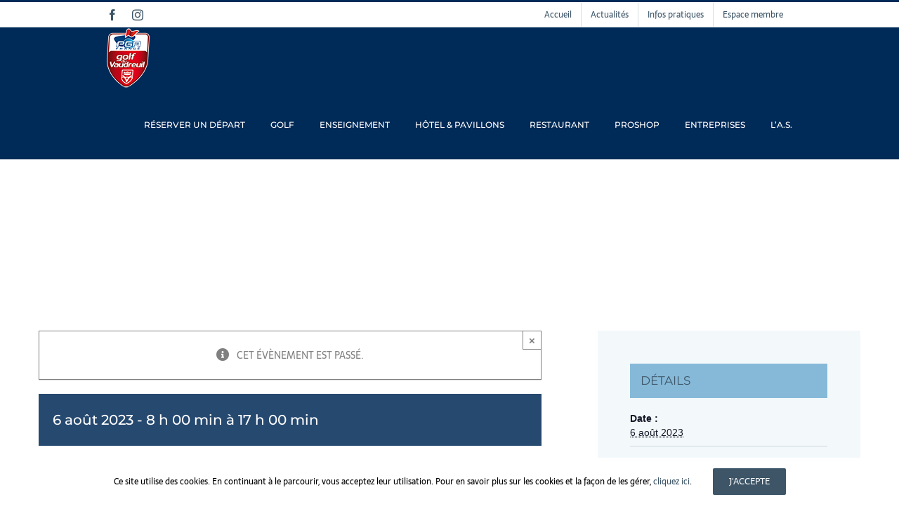

--- FILE ---
content_type: text/html; charset=UTF-8
request_url: https://www.golfduvaudreuil.com/competition/4795/
body_size: 25141
content:
<!DOCTYPE html>
<html class="avada-html-layout-wide avada-html-header-position-top" lang="fr-FR" prefix="og: http://ogp.me/ns# fb: http://ogp.me/ns/fb#" prefix="og: https://ogp.me/ns#">
<head>
	<meta http-equiv="X-UA-Compatible" content="IE=edge" />
	<meta http-equiv="Content-Type" content="text/html; charset=utf-8"/>
	<meta name="viewport" content="width=device-width, initial-scale=1" />
	<link rel='stylesheet' id='tec-variables-skeleton-css' href='https://www.golfduvaudreuil.com/segv_sitewp/wp-content/plugins/the-events-calendar/common/build/css/variables-skeleton.css?ver=6.8.3' type='text/css' media='all' />
<link rel='stylesheet' id='tec-variables-full-css' href='https://www.golfduvaudreuil.com/segv_sitewp/wp-content/plugins/the-events-calendar/common/build/css/variables-full.css?ver=6.8.3' type='text/css' media='all' />
<link rel="alternate" hreflang="fr" href="https://www.golfduvaudreuil.com/competition/4795/" />
<link rel="alternate" hreflang="x-default" href="https://www.golfduvaudreuil.com/competition/4795/" />

<!-- Google Tag Manager for WordPress by gtm4wp.com -->
<script data-cfasync="false" data-pagespeed-no-defer>
	var gtm4wp_datalayer_name = "dataLayer";
	var dataLayer = dataLayer || [];
</script>
<!-- End Google Tag Manager for WordPress by gtm4wp.com -->
<!-- Optimisation des moteurs de recherche par Rank Math - https://rankmath.com/ -->
<title>- Golf PGA France du Vaudreuil</title>
<meta name="description" content="LISTE CRITERIUMLISTE TROPHEE"/>
<meta name="robots" content="follow, index, max-snippet:-1, max-video-preview:-1, max-image-preview:large"/>
<link rel="canonical" href="https://www.golfduvaudreuil.com/competition/4795/" />
<meta property="og:locale" content="fr_FR" />
<meta property="og:type" content="article" />
<meta property="og:title" content="- Golf PGA France du Vaudreuil" />
<meta property="og:description" content="LISTE CRITERIUMLISTE TROPHEE" />
<meta property="og:url" content="https://www.golfduvaudreuil.com/competition/4795/" />
<meta property="og:site_name" content="Golf PGA France du Vaudreuil" />
<meta property="article:publisher" content="https://www.facebook.com/golfduvaudreuil/?locale=fr_FR" />
<meta property="article:author" content="https://fr-fr.facebook.com/golfduvaudreuil/" />
<meta property="og:updated_time" content="2023-08-06T17:20:07+02:00" />
<meta name="twitter:card" content="summary_large_image" />
<meta name="twitter:title" content="- Golf PGA France du Vaudreuil" />
<meta name="twitter:description" content="LISTE CRITERIUMLISTE TROPHEE" />
<!-- /Extension Rank Math WordPress SEO -->

<link rel='dns-prefetch' href='//www.googletagmanager.com' />
<link rel="alternate" type="application/rss+xml" title="Golf PGA France du Vaudreuil &raquo; Flux" href="https://www.golfduvaudreuil.com/feed/" />
<link rel="alternate" type="application/rss+xml" title="Golf PGA France du Vaudreuil &raquo; Flux des commentaires" href="https://www.golfduvaudreuil.com/comments/feed/" />
<link rel="alternate" type="text/calendar" title="Golf PGA France du Vaudreuil &raquo; Flux iCal" href="https://www.golfduvaudreuil.com/calendrier-competitions/?ical=1" />
					<link rel="shortcut icon" href="https://www.golfduvaudreuil.com/segv_sitewp/wp-content/uploads/2019/03/favico_32.png" type="image/x-icon" />
		
					<!-- For iPhone -->
			<link rel="apple-touch-icon" href="https://www.golfduvaudreuil.com/segv_sitewp/wp-content/uploads/2019/03/favico_57.png">
		
					<!-- For iPhone Retina display -->
			<link rel="apple-touch-icon" sizes="180x180" href="https://www.golfduvaudreuil.com/segv_sitewp/wp-content/uploads/2019/03/favico_144.png">
		
					<!-- For iPad -->
			<link rel="apple-touch-icon" sizes="152x152" href="https://www.golfduvaudreuil.com/segv_sitewp/wp-content/uploads/2019/03/favico_72.png">
		
					<!-- For iPad Retina display -->
			<link rel="apple-touch-icon" sizes="167x167" href="https://www.golfduvaudreuil.com/segv_sitewp/wp-content/uploads/2019/03/favico_144.png">
		
		<link rel="alternate" type="application/rss+xml" title="Golf PGA France du Vaudreuil &raquo;  Flux des commentaires" href="https://www.golfduvaudreuil.com/competition/4795/feed/" />
<link rel="alternate" title="oEmbed (JSON)" type="application/json+oembed" href="https://www.golfduvaudreuil.com/wp-json/oembed/1.0/embed?url=https%3A%2F%2Fwww.golfduvaudreuil.com%2Fcompetition%2F4795%2F" />
<link rel="alternate" title="oEmbed (XML)" type="text/xml+oembed" href="https://www.golfduvaudreuil.com/wp-json/oembed/1.0/embed?url=https%3A%2F%2Fwww.golfduvaudreuil.com%2Fcompetition%2F4795%2F&#038;format=xml" />

		<meta property="og:title" content=""/>
		<meta property="og:type" content="article"/>
		<meta property="og:url" content="https://www.golfduvaudreuil.com/competition/4795/"/>
		<meta property="og:site_name" content="Golf PGA France du Vaudreuil"/>
		<meta property="og:description" content="LISTE CRITERIUMLISTE TROPHEE"/>

									<meta property="og:image" content="https://www.golfduvaudreuil.com/segv_sitewp/wp-content/uploads/2019/02/logo_site.png"/>
							<style id='wp-img-auto-sizes-contain-inline-css' type='text/css'>
img:is([sizes=auto i],[sizes^="auto," i]){contain-intrinsic-size:3000px 1500px}
/*# sourceURL=wp-img-auto-sizes-contain-inline-css */
</style>
<style id='wp-emoji-styles-inline-css' type='text/css'>

	img.wp-smiley, img.emoji {
		display: inline !important;
		border: none !important;
		box-shadow: none !important;
		height: 1em !important;
		width: 1em !important;
		margin: 0 0.07em !important;
		vertical-align: -0.1em !important;
		background: none !important;
		padding: 0 !important;
	}
/*# sourceURL=wp-emoji-styles-inline-css */
</style>
<style id='classic-theme-styles-inline-css' type='text/css'>
/*! This file is auto-generated */
.wp-block-button__link{color:#fff;background-color:#32373c;border-radius:9999px;box-shadow:none;text-decoration:none;padding:calc(.667em + 2px) calc(1.333em + 2px);font-size:1.125em}.wp-block-file__button{background:#32373c;color:#fff;text-decoration:none}
/*# sourceURL=/wp-includes/css/classic-themes.min.css */
</style>
<style id='dominant-color-styles-inline-css' type='text/css'>
img[data-dominant-color]:not(.has-transparency) { background-color: var(--dominant-color); }
/*# sourceURL=dominant-color-styles-inline-css */
</style>
<link rel='stylesheet' id='wpml-menu-item-0-css' href='https://www.golfduvaudreuil.com/segv_sitewp/wp-content/plugins/sitepress-multilingual-cms/templates/language-switchers/menu-item/style.min.css?ver=1' type='text/css' media='all' />
<link rel='stylesheet' id='child-style-css' href='https://www.golfduvaudreuil.com/segv_sitewp/wp-content/themes/Avada-Child-Theme/style.css?ver=6.9' type='text/css' media='all' />
<link rel='stylesheet' id='fusion-dynamic-css-css' href='https://www.golfduvaudreuil.com/segv_sitewp/wp-content/uploads/fusion-styles/2be26c88a294fc42207b51e564226181.min.css?ver=3.6' type='text/css' media='all' />
<script type="text/javascript" id="web-worker-offloading-js-before">
/* <![CDATA[ */
window.partytown = {...(window.partytown || {}), ...{"lib":"\/segv_sitewp\/wp-content\/plugins\/web-worker-offloading\/build\/","globalFns":["gtag","wp_has_consent","gtag"],"forward":["dataLayer.push","gtag","dataLayer.push","gtag"],"mainWindowAccessors":["_googlesitekitConsentCategoryMap","_googlesitekitConsents","wp_consent_type","wp_fallback_consent_type","wp_has_consent","waitfor_consent_hook"]}};
//# sourceURL=web-worker-offloading-js-before
/* ]]> */
</script>
<script type="text/javascript" id="web-worker-offloading-js-after">
/* <![CDATA[ */
/* Partytown 0.10.2-dev1727590485751 - MIT builder.io */
const t={preserveBehavior:!1},e=e=>{if("string"==typeof e)return[e,t];const[n,r=t]=e;return[n,{...t,...r}]},n=Object.freeze((()=>{const t=new Set;let e=[];do{Object.getOwnPropertyNames(e).forEach((n=>{"function"==typeof e[n]&&t.add(n)}))}while((e=Object.getPrototypeOf(e))!==Object.prototype);return Array.from(t)})());!function(t,r,o,i,a,s,c,d,l,p,u=t,f){function h(){f||(f=1,"/"==(c=(s.lib||"/~partytown/")+(s.debug?"debug/":""))[0]&&(l=r.querySelectorAll('script[type="text/partytown"]'),i!=t?i.dispatchEvent(new CustomEvent("pt1",{detail:t})):(d=setTimeout(v,999999999),r.addEventListener("pt0",w),a?y(1):o.serviceWorker?o.serviceWorker.register(c+(s.swPath||"partytown-sw.js"),{scope:c}).then((function(t){t.active?y():t.installing&&t.installing.addEventListener("statechange",(function(t){"activated"==t.target.state&&y()}))}),console.error):v())))}function y(e){p=r.createElement(e?"script":"iframe"),t._pttab=Date.now(),e||(p.style.display="block",p.style.width="0",p.style.height="0",p.style.border="0",p.style.visibility="hidden",p.setAttribute("aria-hidden",!0)),p.src=c+"partytown-"+(e?"atomics.js?v=0.10.2-dev1727590485751":"sandbox-sw.html?"+t._pttab),r.querySelector(s.sandboxParent||"body").appendChild(p)}function v(n,o){for(w(),i==t&&(s.forward||[]).map((function(n){const[r]=e(n);delete t[r.split(".")[0]]})),n=0;n<l.length;n++)(o=r.createElement("script")).innerHTML=l[n].innerHTML,o.nonce=s.nonce,r.head.appendChild(o);p&&p.parentNode.removeChild(p)}function w(){clearTimeout(d)}s=t.partytown||{},i==t&&(s.forward||[]).map((function(r){const[o,{preserveBehavior:i}]=e(r);u=t,o.split(".").map((function(e,r,o){var a;u=u[o[r]]=r+1<o.length?u[o[r]]||(a=o[r+1],n.includes(a)?[]:{}):(()=>{let e=null;if(i){const{methodOrProperty:n,thisObject:r}=((t,e)=>{let n=t;for(let t=0;t<e.length-1;t+=1)n=n[e[t]];return{thisObject:n,methodOrProperty:e.length>0?n[e[e.length-1]]:void 0}})(t,o);"function"==typeof n&&(e=(...t)=>n.apply(r,...t))}return function(){let n;return e&&(n=e(arguments)),(t._ptf=t._ptf||[]).push(o,arguments),n}})()}))})),"complete"==r.readyState?h():(t.addEventListener("DOMContentLoaded",h),t.addEventListener("load",h))}(window,document,navigator,top,window.crossOriginIsolated);
//# sourceURL=web-worker-offloading-js-after
/* ]]> */
</script>
<script type="text/javascript" src="https://www.golfduvaudreuil.com/segv_sitewp/wp-includes/js/jquery/jquery.min.js?ver=3.7.1" id="jquery-core-js"></script>
<script type="text/javascript" src="https://www.golfduvaudreuil.com/segv_sitewp/wp-includes/js/jquery/jquery-migrate.min.js?ver=3.4.1" id="jquery-migrate-js"></script>
<script type="text/javascript" src="https://www.golfduvaudreuil.com/segv_sitewp/wp-content/plugins/the-events-calendar/common/build/js/tribe-common.js?ver=9c44e11f3503a33e9540" id="tribe-common-js"></script>
<script type="text/javascript" src="https://www.golfduvaudreuil.com/segv_sitewp/wp-content/plugins/the-events-calendar/build/js/views/breakpoints.js?ver=4208de2df2852e0b91ec" id="tribe-events-views-v2-breakpoints-js"></script>
<script type="text/javascript" src="https://www.golfduvaudreuil.com/segv_sitewp/wp-content/plugins/revslider/public/assets/js/rbtools.min.js?ver=6.6.20" async id="tp-tools-js"></script>
<script type="text/javascript" src="https://www.golfduvaudreuil.com/segv_sitewp/wp-content/plugins/revslider/public/assets/js/rs6.min.js?ver=6.6.20" async id="revmin-js"></script>

<!-- Extrait de code de la balise Google (gtag.js) ajouté par Site Kit -->

<!-- Extrait Google Analytics ajouté par Site Kit -->
<script type="text/partytown" src="https://www.googletagmanager.com/gtag/js?id=GT-5R4445M9" id="google_gtagjs-js" async></script>
<script type="text/partytown" id="google_gtagjs-js-after">
/* <![CDATA[ */
window.dataLayer = window.dataLayer || [];function gtag(){dataLayer.push(arguments);}
gtag("set","linker",{"domains":["www.golfduvaudreuil.com"]});
gtag("js", new Date());
gtag("set", "developer_id.dZTNiMT", true);
gtag("config", "GT-5R4445M9");
 window._googlesitekit = window._googlesitekit || {}; window._googlesitekit.throttledEvents = []; window._googlesitekit.gtagEvent = (name, data) => { var key = JSON.stringify( { name, data } ); if ( !! window._googlesitekit.throttledEvents[ key ] ) { return; } window._googlesitekit.throttledEvents[ key ] = true; setTimeout( () => { delete window._googlesitekit.throttledEvents[ key ]; }, 5 ); gtag( "event", name, { ...data, event_source: "site-kit" } ); }; 
//# sourceURL=google_gtagjs-js-after
/* ]]> */
</script>

<!-- Extrait de code de la balise Google de fin (gtag.js) ajouté par Site Kit -->
<script type="text/javascript" id="wpml-xdomain-data-js-extra">
/* <![CDATA[ */
var wpml_xdomain_data = {"css_selector":"wpml-ls-item","ajax_url":"https://www.golfduvaudreuil.com/segv_sitewp/wp-admin/admin-ajax.php","current_lang":"fr","_nonce":"5ef44cf3b2"};
//# sourceURL=wpml-xdomain-data-js-extra
/* ]]> */
</script>
<script type="text/javascript" src="https://www.golfduvaudreuil.com/segv_sitewp/wp-content/plugins/sitepress-multilingual-cms/res/js/xdomain-data.js?ver=486900" id="wpml-xdomain-data-js" defer="defer" data-wp-strategy="defer"></script>
<link rel="https://api.w.org/" href="https://www.golfduvaudreuil.com/wp-json/" /><link rel="alternate" title="JSON" type="application/json" href="https://www.golfduvaudreuil.com/wp-json/wp/v2/tribe_events/4795" /><link rel="EditURI" type="application/rsd+xml" title="RSD" href="https://www.golfduvaudreuil.com/segv_sitewp/xmlrpc.php?rsd" />
<meta name="generator" content="WordPress 6.9" />
<link rel='shortlink' href='https://www.golfduvaudreuil.com/?p=4795' />
<meta name="generator" content="WPML ver:4.8.6 stt:4;" />
<meta name="generator" content="auto-sizes 1.5.0">
<meta name="generator" content="dominant-color-images 1.2.0">
<meta name="generator" content="Site Kit by Google 1.157.0" /><meta name="generator" content="performance-lab 3.9.0; plugins: auto-sizes, dominant-color-images, embed-optimizer, image-prioritizer, performant-translations, speculation-rules, web-worker-offloading, webp-uploads">
<meta name="generator" content="performant-translations 1.2.0">
<meta name="generator" content="web-worker-offloading 0.2.0">
<meta name="generator" content="webp-uploads 2.5.1">
<meta name="tec-api-version" content="v1"><meta name="tec-api-origin" content="https://www.golfduvaudreuil.com"><link rel="alternate" href="https://www.golfduvaudreuil.com/wp-json/tribe/events/v1/events/4795" />
<!-- Google Tag Manager for WordPress by gtm4wp.com -->
<!-- GTM Container placement set to off -->
<script data-cfasync="false" data-pagespeed-no-defer type="text/javascript">
	var dataLayer_content = {"pagePostType":"tribe_events","pagePostType2":"single-tribe_events","pagePostAuthor":"Golf du Vaudreuil"};
	dataLayer.push( dataLayer_content );
</script>
<script data-cfasync="false" data-pagespeed-no-defer type="text/javascript">
	console.warn && console.warn("[GTM4WP] Google Tag Manager container code placement set to OFF !!!");
	console.warn && console.warn("[GTM4WP] Data layer codes are active but GTM container must be loaded using custom coding !!!");
</script>
<!-- End Google Tag Manager for WordPress by gtm4wp.com -->    <!-- Google Tag Manager -->
    <script>
    (function(w,d,s,l,i){
        w[l]=w[l]||[];w[l].push({'gtm.start': new Date().getTime(),event:'gtm.js'});
        var f=d.getElementsByTagName(s)[0],
            j=d.createElement(s), dl=l!='dataLayer'?'&l='+l:'';
        j.async=true;
        j.src='https://www.googletagmanager.com/gtm.js?id='+i+dl;
        f.parentNode.insertBefore(j,f);
    })(window,document,'script','dataLayer','GTM-MM5FXWGB');
    </script>
    <!-- End Google Tag Manager -->
    <title>- Golf PGA France du Vaudreuil – Golf PGA France du Vaudreuil</title>
    <meta name="description" content="Golf PGA France du Vaudreuil – parcours 18 trous à Le Vaudreuil, Normandie. Réservation, enseignement, hébergement et restaurant." />
    
<script type="application/ld+json">{"@context":"https://schema.org","@type":"SportsActivityLocation","name":"Golf PGA France du Vaudreuil","description":"Parcours 18 trous, école de golf, hébergement et restaurant à Le Vaudreuil, Normandie.","url":"https://www.golfduvaudreuil.com","telephone":"+33232590260","address":{"@type":"PostalAddress","streetAddress":"26 avenue Marc de la Haye","postalCode":"27100","addressLocality":"Le Vaudreuil","addressRegion":"Normandie","addressCountry":"FR"},"geo":{"@type":"GeoCoordinates","latitude":49.255257,"longitude":1.219311},"openingHoursSpecification":[{"@type":"OpeningHoursSpecification","dayOfWeek":["Monday","Tuesday","Wednesday","Thursday","Friday"],"opens":"08:00","closes":"18:00"},{"@type":"OpeningHoursSpecification","dayOfWeek":["Saturday","Sunday"],"opens":"07:30","closes":"19:00"}]}</script>
<meta name="generator" content="speculation-rules 1.5.0">
<style type="text/css" id="css-fb-visibility">@media screen and (max-width: 640px){.fusion-no-small-visibility{display:none !important;}body:not(.fusion-builder-ui-wireframe) .sm-text-align-center{text-align:center !important;}body:not(.fusion-builder-ui-wireframe) .sm-text-align-left{text-align:left !important;}body:not(.fusion-builder-ui-wireframe) .sm-text-align-right{text-align:right !important;}body:not(.fusion-builder-ui-wireframe) .sm-flex-align-center{justify-content:center !important;}body:not(.fusion-builder-ui-wireframe) .sm-flex-align-flex-start{justify-content:flex-start !important;}body:not(.fusion-builder-ui-wireframe) .sm-flex-align-flex-end{justify-content:flex-end !important;}body:not(.fusion-builder-ui-wireframe) .sm-mx-auto{margin-left:auto !important;margin-right:auto !important;}body:not(.fusion-builder-ui-wireframe) .sm-ml-auto{margin-left:auto !important;}body:not(.fusion-builder-ui-wireframe) .sm-mr-auto{margin-right:auto !important;}body:not(.fusion-builder-ui-wireframe) .fusion-absolute-position-small{position:absolute;top:auto;width:100%;}}@media screen and (min-width: 641px) and (max-width: 679px){.fusion-no-medium-visibility{display:none !important;}body:not(.fusion-builder-ui-wireframe) .md-text-align-center{text-align:center !important;}body:not(.fusion-builder-ui-wireframe) .md-text-align-left{text-align:left !important;}body:not(.fusion-builder-ui-wireframe) .md-text-align-right{text-align:right !important;}body:not(.fusion-builder-ui-wireframe) .md-flex-align-center{justify-content:center !important;}body:not(.fusion-builder-ui-wireframe) .md-flex-align-flex-start{justify-content:flex-start !important;}body:not(.fusion-builder-ui-wireframe) .md-flex-align-flex-end{justify-content:flex-end !important;}body:not(.fusion-builder-ui-wireframe) .md-mx-auto{margin-left:auto !important;margin-right:auto !important;}body:not(.fusion-builder-ui-wireframe) .md-ml-auto{margin-left:auto !important;}body:not(.fusion-builder-ui-wireframe) .md-mr-auto{margin-right:auto !important;}body:not(.fusion-builder-ui-wireframe) .fusion-absolute-position-medium{position:absolute;top:auto;width:100%;}}@media screen and (min-width: 680px){.fusion-no-large-visibility{display:none !important;}body:not(.fusion-builder-ui-wireframe) .lg-text-align-center{text-align:center !important;}body:not(.fusion-builder-ui-wireframe) .lg-text-align-left{text-align:left !important;}body:not(.fusion-builder-ui-wireframe) .lg-text-align-right{text-align:right !important;}body:not(.fusion-builder-ui-wireframe) .lg-flex-align-center{justify-content:center !important;}body:not(.fusion-builder-ui-wireframe) .lg-flex-align-flex-start{justify-content:flex-start !important;}body:not(.fusion-builder-ui-wireframe) .lg-flex-align-flex-end{justify-content:flex-end !important;}body:not(.fusion-builder-ui-wireframe) .lg-mx-auto{margin-left:auto !important;margin-right:auto !important;}body:not(.fusion-builder-ui-wireframe) .lg-ml-auto{margin-left:auto !important;}body:not(.fusion-builder-ui-wireframe) .lg-mr-auto{margin-right:auto !important;}body:not(.fusion-builder-ui-wireframe) .fusion-absolute-position-large{position:absolute;top:auto;width:100%;}}</style><style type="text/css">.recentcomments a{display:inline !important;padding:0 !important;margin:0 !important;}</style><meta name="generator" content="optimization-detective 1.0.0-beta3">
<meta name="generator" content="embed-optimizer 1.0.0-beta2">
<meta name="generator" content="image-prioritizer 1.0.0-beta2">
<style type="text/css" id="custom-background-css">
body.custom-background { background-color: #ffffff; }
</style>
	<script type="application/ld+json">
[{"@context":"http://schema.org","@type":"Event","name":"","description":"&lt;p&gt;LISTE CRITERIUMLISTE TROPHEE&lt;/p&gt;\\n","url":"https://www.golfduvaudreuil.com/competition/4795/","eventAttendanceMode":"https://schema.org/OfflineEventAttendanceMode","eventStatus":"https://schema.org/EventScheduled","startDate":"2023-08-06T08:00:00+02:00","endDate":"2023-08-06T17:00:00+02:00","performer":"Organization"}]
</script><meta name="generator" content="Powered by Slider Revolution 6.6.20 - responsive, Mobile-Friendly Slider Plugin for WordPress with comfortable drag and drop interface." />
<script>function setREVStartSize(e){
			//window.requestAnimationFrame(function() {
				window.RSIW = window.RSIW===undefined ? window.innerWidth : window.RSIW;
				window.RSIH = window.RSIH===undefined ? window.innerHeight : window.RSIH;
				try {
					var pw = document.getElementById(e.c).parentNode.offsetWidth,
						newh;
					pw = pw===0 || isNaN(pw) || (e.l=="fullwidth" || e.layout=="fullwidth") ? window.RSIW : pw;
					e.tabw = e.tabw===undefined ? 0 : parseInt(e.tabw);
					e.thumbw = e.thumbw===undefined ? 0 : parseInt(e.thumbw);
					e.tabh = e.tabh===undefined ? 0 : parseInt(e.tabh);
					e.thumbh = e.thumbh===undefined ? 0 : parseInt(e.thumbh);
					e.tabhide = e.tabhide===undefined ? 0 : parseInt(e.tabhide);
					e.thumbhide = e.thumbhide===undefined ? 0 : parseInt(e.thumbhide);
					e.mh = e.mh===undefined || e.mh=="" || e.mh==="auto" ? 0 : parseInt(e.mh,0);
					if(e.layout==="fullscreen" || e.l==="fullscreen")
						newh = Math.max(e.mh,window.RSIH);
					else{
						e.gw = Array.isArray(e.gw) ? e.gw : [e.gw];
						for (var i in e.rl) if (e.gw[i]===undefined || e.gw[i]===0) e.gw[i] = e.gw[i-1];
						e.gh = e.el===undefined || e.el==="" || (Array.isArray(e.el) && e.el.length==0)? e.gh : e.el;
						e.gh = Array.isArray(e.gh) ? e.gh : [e.gh];
						for (var i in e.rl) if (e.gh[i]===undefined || e.gh[i]===0) e.gh[i] = e.gh[i-1];
											
						var nl = new Array(e.rl.length),
							ix = 0,
							sl;
						e.tabw = e.tabhide>=pw ? 0 : e.tabw;
						e.thumbw = e.thumbhide>=pw ? 0 : e.thumbw;
						e.tabh = e.tabhide>=pw ? 0 : e.tabh;
						e.thumbh = e.thumbhide>=pw ? 0 : e.thumbh;
						for (var i in e.rl) nl[i] = e.rl[i]<window.RSIW ? 0 : e.rl[i];
						sl = nl[0];
						for (var i in nl) if (sl>nl[i] && nl[i]>0) { sl = nl[i]; ix=i;}
						var m = pw>(e.gw[ix]+e.tabw+e.thumbw) ? 1 : (pw-(e.tabw+e.thumbw)) / (e.gw[ix]);
						newh =  (e.gh[ix] * m) + (e.tabh + e.thumbh);
					}
					var el = document.getElementById(e.c);
					if (el!==null && el) el.style.height = newh+"px";
					el = document.getElementById(e.c+"_wrapper");
					if (el!==null && el) {
						el.style.height = newh+"px";
						el.style.display = "block";
					}
				} catch(e){
					console.log("Failure at Presize of Slider:" + e)
				}
			//});
		  };</script>
		<script type="text/javascript">
			var doc = document.documentElement;
			doc.setAttribute( 'data-useragent', navigator.userAgent );
		</script>
		
	<style id='global-styles-inline-css' type='text/css'>
:root{--wp--preset--aspect-ratio--square: 1;--wp--preset--aspect-ratio--4-3: 4/3;--wp--preset--aspect-ratio--3-4: 3/4;--wp--preset--aspect-ratio--3-2: 3/2;--wp--preset--aspect-ratio--2-3: 2/3;--wp--preset--aspect-ratio--16-9: 16/9;--wp--preset--aspect-ratio--9-16: 9/16;--wp--preset--color--black: #000000;--wp--preset--color--cyan-bluish-gray: #abb8c3;--wp--preset--color--white: #ffffff;--wp--preset--color--pale-pink: #f78da7;--wp--preset--color--vivid-red: #cf2e2e;--wp--preset--color--luminous-vivid-orange: #ff6900;--wp--preset--color--luminous-vivid-amber: #fcb900;--wp--preset--color--light-green-cyan: #7bdcb5;--wp--preset--color--vivid-green-cyan: #00d084;--wp--preset--color--pale-cyan-blue: #8ed1fc;--wp--preset--color--vivid-cyan-blue: #0693e3;--wp--preset--color--vivid-purple: #9b51e0;--wp--preset--gradient--vivid-cyan-blue-to-vivid-purple: linear-gradient(135deg,rgb(6,147,227) 0%,rgb(155,81,224) 100%);--wp--preset--gradient--light-green-cyan-to-vivid-green-cyan: linear-gradient(135deg,rgb(122,220,180) 0%,rgb(0,208,130) 100%);--wp--preset--gradient--luminous-vivid-amber-to-luminous-vivid-orange: linear-gradient(135deg,rgb(252,185,0) 0%,rgb(255,105,0) 100%);--wp--preset--gradient--luminous-vivid-orange-to-vivid-red: linear-gradient(135deg,rgb(255,105,0) 0%,rgb(207,46,46) 100%);--wp--preset--gradient--very-light-gray-to-cyan-bluish-gray: linear-gradient(135deg,rgb(238,238,238) 0%,rgb(169,184,195) 100%);--wp--preset--gradient--cool-to-warm-spectrum: linear-gradient(135deg,rgb(74,234,220) 0%,rgb(151,120,209) 20%,rgb(207,42,186) 40%,rgb(238,44,130) 60%,rgb(251,105,98) 80%,rgb(254,248,76) 100%);--wp--preset--gradient--blush-light-purple: linear-gradient(135deg,rgb(255,206,236) 0%,rgb(152,150,240) 100%);--wp--preset--gradient--blush-bordeaux: linear-gradient(135deg,rgb(254,205,165) 0%,rgb(254,45,45) 50%,rgb(107,0,62) 100%);--wp--preset--gradient--luminous-dusk: linear-gradient(135deg,rgb(255,203,112) 0%,rgb(199,81,192) 50%,rgb(65,88,208) 100%);--wp--preset--gradient--pale-ocean: linear-gradient(135deg,rgb(255,245,203) 0%,rgb(182,227,212) 50%,rgb(51,167,181) 100%);--wp--preset--gradient--electric-grass: linear-gradient(135deg,rgb(202,248,128) 0%,rgb(113,206,126) 100%);--wp--preset--gradient--midnight: linear-gradient(135deg,rgb(2,3,129) 0%,rgb(40,116,252) 100%);--wp--preset--font-size--small: 10.5px;--wp--preset--font-size--medium: 20px;--wp--preset--font-size--large: 21px;--wp--preset--font-size--x-large: 42px;--wp--preset--font-size--normal: 14px;--wp--preset--font-size--xlarge: 28px;--wp--preset--font-size--huge: 42px;--wp--preset--spacing--20: 0.44rem;--wp--preset--spacing--30: 0.67rem;--wp--preset--spacing--40: 1rem;--wp--preset--spacing--50: 1.5rem;--wp--preset--spacing--60: 2.25rem;--wp--preset--spacing--70: 3.38rem;--wp--preset--spacing--80: 5.06rem;--wp--preset--shadow--natural: 6px 6px 9px rgba(0, 0, 0, 0.2);--wp--preset--shadow--deep: 12px 12px 50px rgba(0, 0, 0, 0.4);--wp--preset--shadow--sharp: 6px 6px 0px rgba(0, 0, 0, 0.2);--wp--preset--shadow--outlined: 6px 6px 0px -3px rgb(255, 255, 255), 6px 6px rgb(0, 0, 0);--wp--preset--shadow--crisp: 6px 6px 0px rgb(0, 0, 0);}:where(.is-layout-flex){gap: 0.5em;}:where(.is-layout-grid){gap: 0.5em;}body .is-layout-flex{display: flex;}.is-layout-flex{flex-wrap: wrap;align-items: center;}.is-layout-flex > :is(*, div){margin: 0;}body .is-layout-grid{display: grid;}.is-layout-grid > :is(*, div){margin: 0;}:where(.wp-block-columns.is-layout-flex){gap: 2em;}:where(.wp-block-columns.is-layout-grid){gap: 2em;}:where(.wp-block-post-template.is-layout-flex){gap: 1.25em;}:where(.wp-block-post-template.is-layout-grid){gap: 1.25em;}.has-black-color{color: var(--wp--preset--color--black) !important;}.has-cyan-bluish-gray-color{color: var(--wp--preset--color--cyan-bluish-gray) !important;}.has-white-color{color: var(--wp--preset--color--white) !important;}.has-pale-pink-color{color: var(--wp--preset--color--pale-pink) !important;}.has-vivid-red-color{color: var(--wp--preset--color--vivid-red) !important;}.has-luminous-vivid-orange-color{color: var(--wp--preset--color--luminous-vivid-orange) !important;}.has-luminous-vivid-amber-color{color: var(--wp--preset--color--luminous-vivid-amber) !important;}.has-light-green-cyan-color{color: var(--wp--preset--color--light-green-cyan) !important;}.has-vivid-green-cyan-color{color: var(--wp--preset--color--vivid-green-cyan) !important;}.has-pale-cyan-blue-color{color: var(--wp--preset--color--pale-cyan-blue) !important;}.has-vivid-cyan-blue-color{color: var(--wp--preset--color--vivid-cyan-blue) !important;}.has-vivid-purple-color{color: var(--wp--preset--color--vivid-purple) !important;}.has-black-background-color{background-color: var(--wp--preset--color--black) !important;}.has-cyan-bluish-gray-background-color{background-color: var(--wp--preset--color--cyan-bluish-gray) !important;}.has-white-background-color{background-color: var(--wp--preset--color--white) !important;}.has-pale-pink-background-color{background-color: var(--wp--preset--color--pale-pink) !important;}.has-vivid-red-background-color{background-color: var(--wp--preset--color--vivid-red) !important;}.has-luminous-vivid-orange-background-color{background-color: var(--wp--preset--color--luminous-vivid-orange) !important;}.has-luminous-vivid-amber-background-color{background-color: var(--wp--preset--color--luminous-vivid-amber) !important;}.has-light-green-cyan-background-color{background-color: var(--wp--preset--color--light-green-cyan) !important;}.has-vivid-green-cyan-background-color{background-color: var(--wp--preset--color--vivid-green-cyan) !important;}.has-pale-cyan-blue-background-color{background-color: var(--wp--preset--color--pale-cyan-blue) !important;}.has-vivid-cyan-blue-background-color{background-color: var(--wp--preset--color--vivid-cyan-blue) !important;}.has-vivid-purple-background-color{background-color: var(--wp--preset--color--vivid-purple) !important;}.has-black-border-color{border-color: var(--wp--preset--color--black) !important;}.has-cyan-bluish-gray-border-color{border-color: var(--wp--preset--color--cyan-bluish-gray) !important;}.has-white-border-color{border-color: var(--wp--preset--color--white) !important;}.has-pale-pink-border-color{border-color: var(--wp--preset--color--pale-pink) !important;}.has-vivid-red-border-color{border-color: var(--wp--preset--color--vivid-red) !important;}.has-luminous-vivid-orange-border-color{border-color: var(--wp--preset--color--luminous-vivid-orange) !important;}.has-luminous-vivid-amber-border-color{border-color: var(--wp--preset--color--luminous-vivid-amber) !important;}.has-light-green-cyan-border-color{border-color: var(--wp--preset--color--light-green-cyan) !important;}.has-vivid-green-cyan-border-color{border-color: var(--wp--preset--color--vivid-green-cyan) !important;}.has-pale-cyan-blue-border-color{border-color: var(--wp--preset--color--pale-cyan-blue) !important;}.has-vivid-cyan-blue-border-color{border-color: var(--wp--preset--color--vivid-cyan-blue) !important;}.has-vivid-purple-border-color{border-color: var(--wp--preset--color--vivid-purple) !important;}.has-vivid-cyan-blue-to-vivid-purple-gradient-background{background: var(--wp--preset--gradient--vivid-cyan-blue-to-vivid-purple) !important;}.has-light-green-cyan-to-vivid-green-cyan-gradient-background{background: var(--wp--preset--gradient--light-green-cyan-to-vivid-green-cyan) !important;}.has-luminous-vivid-amber-to-luminous-vivid-orange-gradient-background{background: var(--wp--preset--gradient--luminous-vivid-amber-to-luminous-vivid-orange) !important;}.has-luminous-vivid-orange-to-vivid-red-gradient-background{background: var(--wp--preset--gradient--luminous-vivid-orange-to-vivid-red) !important;}.has-very-light-gray-to-cyan-bluish-gray-gradient-background{background: var(--wp--preset--gradient--very-light-gray-to-cyan-bluish-gray) !important;}.has-cool-to-warm-spectrum-gradient-background{background: var(--wp--preset--gradient--cool-to-warm-spectrum) !important;}.has-blush-light-purple-gradient-background{background: var(--wp--preset--gradient--blush-light-purple) !important;}.has-blush-bordeaux-gradient-background{background: var(--wp--preset--gradient--blush-bordeaux) !important;}.has-luminous-dusk-gradient-background{background: var(--wp--preset--gradient--luminous-dusk) !important;}.has-pale-ocean-gradient-background{background: var(--wp--preset--gradient--pale-ocean) !important;}.has-electric-grass-gradient-background{background: var(--wp--preset--gradient--electric-grass) !important;}.has-midnight-gradient-background{background: var(--wp--preset--gradient--midnight) !important;}.has-small-font-size{font-size: var(--wp--preset--font-size--small) !important;}.has-medium-font-size{font-size: var(--wp--preset--font-size--medium) !important;}.has-large-font-size{font-size: var(--wp--preset--font-size--large) !important;}.has-x-large-font-size{font-size: var(--wp--preset--font-size--x-large) !important;}
/*# sourceURL=global-styles-inline-css */
</style>
<link rel='stylesheet' id='wp-block-library-css' href='https://www.golfduvaudreuil.com/segv_sitewp/wp-includes/css/dist/block-library/style.min.css?ver=6.9' type='text/css' media='all' />
<style id='wp-block-library-inline-css' type='text/css'>
/*wp_block_styles_on_demand_placeholder:69774a1418c21*/
/*# sourceURL=wp-block-library-inline-css */
</style>
<style id='wp-block-library-theme-inline-css' type='text/css'>
.wp-block-audio :where(figcaption){color:#555;font-size:13px;text-align:center}.is-dark-theme .wp-block-audio :where(figcaption){color:#ffffffa6}.wp-block-audio{margin:0 0 1em}.wp-block-code{border:1px solid #ccc;border-radius:4px;font-family:Menlo,Consolas,monaco,monospace;padding:.8em 1em}.wp-block-embed :where(figcaption){color:#555;font-size:13px;text-align:center}.is-dark-theme .wp-block-embed :where(figcaption){color:#ffffffa6}.wp-block-embed{margin:0 0 1em}.blocks-gallery-caption{color:#555;font-size:13px;text-align:center}.is-dark-theme .blocks-gallery-caption{color:#ffffffa6}:root :where(.wp-block-image figcaption){color:#555;font-size:13px;text-align:center}.is-dark-theme :root :where(.wp-block-image figcaption){color:#ffffffa6}.wp-block-image{margin:0 0 1em}.wp-block-pullquote{border-bottom:4px solid;border-top:4px solid;color:currentColor;margin-bottom:1.75em}.wp-block-pullquote :where(cite),.wp-block-pullquote :where(footer),.wp-block-pullquote__citation{color:currentColor;font-size:.8125em;font-style:normal;text-transform:uppercase}.wp-block-quote{border-left:.25em solid;margin:0 0 1.75em;padding-left:1em}.wp-block-quote cite,.wp-block-quote footer{color:currentColor;font-size:.8125em;font-style:normal;position:relative}.wp-block-quote:where(.has-text-align-right){border-left:none;border-right:.25em solid;padding-left:0;padding-right:1em}.wp-block-quote:where(.has-text-align-center){border:none;padding-left:0}.wp-block-quote.is-large,.wp-block-quote.is-style-large,.wp-block-quote:where(.is-style-plain){border:none}.wp-block-search .wp-block-search__label{font-weight:700}.wp-block-search__button{border:1px solid #ccc;padding:.375em .625em}:where(.wp-block-group.has-background){padding:1.25em 2.375em}.wp-block-separator.has-css-opacity{opacity:.4}.wp-block-separator{border:none;border-bottom:2px solid;margin-left:auto;margin-right:auto}.wp-block-separator.has-alpha-channel-opacity{opacity:1}.wp-block-separator:not(.is-style-wide):not(.is-style-dots){width:100px}.wp-block-separator.has-background:not(.is-style-dots){border-bottom:none;height:1px}.wp-block-separator.has-background:not(.is-style-wide):not(.is-style-dots){height:2px}.wp-block-table{margin:0 0 1em}.wp-block-table td,.wp-block-table th{word-break:normal}.wp-block-table :where(figcaption){color:#555;font-size:13px;text-align:center}.is-dark-theme .wp-block-table :where(figcaption){color:#ffffffa6}.wp-block-video :where(figcaption){color:#555;font-size:13px;text-align:center}.is-dark-theme .wp-block-video :where(figcaption){color:#ffffffa6}.wp-block-video{margin:0 0 1em}:root :where(.wp-block-template-part.has-background){margin-bottom:0;margin-top:0;padding:1.25em 2.375em}
/*# sourceURL=/wp-includes/css/dist/block-library/theme.min.css */
</style>
<link rel='stylesheet' id='rs-plugin-settings-css' href='https://www.golfduvaudreuil.com/segv_sitewp/wp-content/plugins/revslider/public/assets/css/rs6.css?ver=6.6.20' type='text/css' media='all' />
<style id='rs-plugin-settings-inline-css' type='text/css'>
#rs-demo-id {}
/*# sourceURL=rs-plugin-settings-inline-css */
</style>
</head>

<body class="wp-singular tribe_events-template-default single single-tribe_events postid-4795 custom-background wp-theme-Avada wp-child-theme-Avada-Child-Theme tribe-no-js page-template-avada-child tribe-filter-live fusion-image-hovers fusion-pagination-sizing fusion-button_type-flat fusion-button_span-no fusion-button_gradient-linear avada-image-rollover-circle-no avada-image-rollover-yes avada-image-rollover-direction-center_horiz fusion-body ltr fusion-sticky-header no-tablet-sticky-header no-mobile-sticky-header no-mobile-slidingbar no-mobile-totop avada-has-rev-slider-styles fusion-disable-outline fusion-sub-menu-fade mobile-logo-pos-left layout-wide-mode avada-has-boxed-modal-shadow-none layout-scroll-offset-full avada-has-zero-margin-offset-top fusion-top-header menu-text-align-center mobile-menu-design-modern fusion-show-pagination-text fusion-header-layout-v2 avada-responsive avada-footer-fx-none avada-menu-highlight-style-bar fusion-search-form-classic fusion-main-menu-search-overlay fusion-avatar-square avada-dropdown-styles avada-blog-layout-large avada-blog-archive-layout-timeline avada-ec-not-100-width avada-ec-meta-layout-sidebar avada-header-shadow-no avada-menu-icon-position-left avada-has-megamenu-shadow avada-has-header-100-width avada-has-pagetitle-bg-full avada-has-100-footer avada-has-breadcrumb-mobile-hidden avada-has-titlebar-content_only avada-social-full-transparent avada-has-pagination-padding avada-flyout-menu-direction-fade avada-ec-views-v2 events-single tribe-events-style-full tribe-events-style-theme" >
	    <!-- Google Tag Manager (noscript) -->
    <noscript>
        <iframe src="https://www.googletagmanager.com/ns.html?id=GTM-MM5FXWGB"
        height="0" width="0" style="display:none;visibility:hidden"></iframe>
    </noscript>
    <!-- End Google Tag Manager (noscript) -->
	<a class="skip-link screen-reader-text" href="#content">Passer au contenu</a>

	<div id="boxed-wrapper">
		<div class="fusion-sides-frame"></div>
		<div id="wrapper" class="fusion-wrapper">
			<div id="home" style="position:relative;top:-1px;"></div>
			
				
			<header class="fusion-header-wrapper">
				<div class="fusion-header-v2 fusion-logo-alignment fusion-logo-left fusion-sticky-menu- fusion-sticky-logo-1 fusion-mobile-logo-1  fusion-mobile-menu-design-modern">
					
<div class="fusion-secondary-header">
	<div class="fusion-row">
					<div class="fusion-alignleft">
				<div class="fusion-social-links-header"><div class="fusion-social-networks"><div class="fusion-social-networks-wrapper"><a  class="fusion-social-network-icon fusion-tooltip fusion-facebook awb-icon-facebook" style title="Facebook" href="https://www.facebook.com/golfduvaudreuil/" target="_blank" rel="noreferrer nofollow"><span class="screen-reader-text">Facebook</span></a><a  class="fusion-social-network-icon fusion-tooltip fusion-instagram awb-icon-instagram" style title="Instagram" href="#" target="_blank" rel="noopener noreferrer nofollow"><span class="screen-reader-text">Instagram</span></a></div></div></div>			</div>
							<div class="fusion-alignright">
				<nav class="fusion-secondary-menu" role="navigation" aria-label="Menu secondaire"><ul id="menu-top-menu-segv" class="menu"><li  id="menu-item-1375"  class="menu-item menu-item-type-post_type menu-item-object-page menu-item-home menu-item-1375"  data-item-id="1375"><a  href="https://www.golfduvaudreuil.com/" class="fusion-bar-highlight"><span class="menu-text">Accueil</span></a></li><li  id="menu-item-2370"  class="menu-item menu-item-type-custom menu-item-object-custom menu-item-2370"  data-item-id="2370"><a  href="https://www.golfduvaudreuil.com/category/actu/" class="fusion-bar-highlight"><span class="menu-text">Actualités</span></a></li><li  id="menu-item-1637"  class="menu-item menu-item-type-post_type menu-item-object-page menu-item-1637"  data-item-id="1637"><a  href="https://www.golfduvaudreuil.com/contact/" class="fusion-bar-highlight"><span class="menu-text">Infos pratiques</span></a></li><li  id="menu-item-2515"  class="menu-item menu-item-type-post_type menu-item-object-page menu-item-2515"  data-item-id="2515"><a  href="https://www.golfduvaudreuil.com/espace-membre/" class="fusion-bar-highlight"><span class="menu-text">Espace membre</span></a></li></ul></nav><nav class="fusion-mobile-nav-holder fusion-mobile-menu-text-align-left" aria-label="Menu secondaire smartphones/tablettes"></nav>			</div>
			</div>
</div>
<div class="fusion-header-sticky-height"></div>
<div class="fusion-header">
	<div class="fusion-row">
					<div class="fusion-logo" data-margin-top="5" data-margin-bottom="5" data-margin-left="0px" data-margin-right="0px">
			<a class="fusion-logo-link"  href="https://www.golfduvaudreuil.com/" >

						<!-- standard logo -->
			<img data-od-added-sizes data-od-unknown-tag data-od-xpath="/HTML/BODY/DIV[@id=&apos;boxed-wrapper&apos;]/*[2][self::DIV]/*[2][self::HEADER]/*[1][self::DIV]/*[3][self::DIV]/*[1][self::DIV]/*[1][self::DIV]/*[1][self::A]/*[1][self::IMG]" sizes="" src="https://www.golfduvaudreuil.com/segv_sitewp/wp-content/uploads/2019/02/logo_site.png" srcset="https://www.golfduvaudreuil.com/segv_sitewp/wp-content/uploads/2019/02/logo_site.png 1x, https://www.golfduvaudreuil.com/segv_sitewp/wp-content/uploads/2019/02/logo_site_retina.png 2x" width="61" height="85" style="max-height:85px;height:auto;" alt="Golf PGA France du Vaudreuil Logo" data-retina_logo_url="https://www.golfduvaudreuil.com/segv_sitewp/wp-content/uploads/2019/02/logo_site_retina.png" class="fusion-standard-logo" />

											<!-- mobile logo -->
				<img data-od-added-sizes data-od-unknown-tag data-od-xpath="/HTML/BODY/DIV[@id=&apos;boxed-wrapper&apos;]/*[2][self::DIV]/*[2][self::HEADER]/*[1][self::DIV]/*[3][self::DIV]/*[1][self::DIV]/*[1][self::DIV]/*[1][self::A]/*[2][self::IMG]" sizes="" src="https://www.golfduvaudreuil.com/segv_sitewp/wp-content/uploads/2019/02/logo_site.png" srcset="https://www.golfduvaudreuil.com/segv_sitewp/wp-content/uploads/2019/02/logo_site.png 1x, https://www.golfduvaudreuil.com/segv_sitewp/wp-content/uploads/2019/02/logo_site_retina.png 2x" width="61" height="85" style="max-height:85px;height:auto;" alt="Golf PGA France du Vaudreuil Logo" data-retina_logo_url="https://www.golfduvaudreuil.com/segv_sitewp/wp-content/uploads/2019/02/logo_site_retina.png" class="fusion-mobile-logo" />
			
											<!-- sticky header logo -->
				<img data-od-added-sizes data-od-unknown-tag data-od-xpath="/HTML/BODY/DIV[@id=&apos;boxed-wrapper&apos;]/*[2][self::DIV]/*[2][self::HEADER]/*[1][self::DIV]/*[3][self::DIV]/*[1][self::DIV]/*[1][self::DIV]/*[1][self::A]/*[3][self::IMG]" sizes="" src="https://www.golfduvaudreuil.com/segv_sitewp/wp-content/uploads/2019/02/logo_site.png" srcset="https://www.golfduvaudreuil.com/segv_sitewp/wp-content/uploads/2019/02/logo_site.png 1x, https://www.golfduvaudreuil.com/segv_sitewp/wp-content/uploads/2019/02/logo_site_retina.png 2x" width="61" height="85" style="max-height:85px;height:auto;" alt="Golf PGA France du Vaudreuil Logo" data-retina_logo_url="https://www.golfduvaudreuil.com/segv_sitewp/wp-content/uploads/2019/02/logo_site_retina.png" class="fusion-sticky-logo" />
					</a>
		</div>		<nav class="fusion-main-menu" aria-label="Menu principal"><div class="fusion-overlay-search">		<form role="search" class="searchform fusion-search-form  fusion-search-form-classic" method="get" action="https://www.golfduvaudreuil.com/">
			<div class="fusion-search-form-content">

				
				<div class="fusion-search-field search-field">
					<label><span class="screen-reader-text">Rechercher:</span>
													<input type="search" value="" name="s" class="s" placeholder="Rechercher..." required aria-required="true" aria-label="Rechercher..."/>
											</label>
				</div>
				<div class="fusion-search-button search-button">
					<input type="submit" class="fusion-search-submit searchsubmit" aria-label="Recherche" value="&#xf002;" />
									</div>

				
			</div>


			
		</form>
		<div class="fusion-search-spacer"></div><a href="#" role="button" aria-label="Fermer la recherche" class="fusion-close-search"></a></div><ul id="menu-menu-principal-segv" class="fusion-menu"><li  id="menu-item-6026"  class="menu-item menu-item-type-custom menu-item-object-custom menu-item-6026"  data-item-id="6026"><a  href="https://golf-pga-france-du-vaudreuil.book.teeitup.com/" class="fusion-bar-highlight"><span class="menu-text">RÉSERVER UN DÉPART</span></a></li><li  id="menu-item-1376"  class="menu-item menu-item-type-post_type menu-item-object-page menu-item-has-children menu-item-1376 fusion-dropdown-menu"  data-item-id="1376"><a  href="https://www.golfduvaudreuil.com/legolf/" class="fusion-bar-highlight"><span class="menu-text">GOLF</span></a><ul class="sub-menu"><li  id="menu-item-1324"  class="menu-item menu-item-type-post_type menu-item-object-page menu-item-1324 fusion-dropdown-submenu" ><a  href="https://www.golfduvaudreuil.com/legolf/" class="fusion-bar-highlight"><span>Le Parcours</span></a></li><li  id="menu-item-6525"  class="menu-item menu-item-type-post_type menu-item-object-page menu-item-6525 fusion-dropdown-submenu" ><a  href="https://www.golfduvaudreuil.com/initiation-au-golf-normandie/" class="fusion-bar-highlight"><span>Initiation</span></a></li><li  id="menu-item-1683"  class="menu-item menu-item-type-post_type menu-item-object-page menu-item-1683 fusion-dropdown-submenu" ><a  href="https://www.golfduvaudreuil.com/devenir-membre/" class="fusion-bar-highlight"><span>Devenir membre</span></a></li><li  id="menu-item-1682"  class="menu-item menu-item-type-post_type menu-item-object-page menu-item-1682 fusion-dropdown-submenu" ><a  href="https://www.golfduvaudreuil.com/tarifs-golf/" class="fusion-bar-highlight"><span>Tarifs</span></a></li><li  id="menu-item-1001"  class="menu-item menu-item-type-custom menu-item-object-custom menu-item-1001 fusion-dropdown-submenu" ><a  href="https://www.golfduvaudreuil.com/calendrier-competitions" class="fusion-bar-highlight"><span>Calendrier des compétitions</span></a></li><li  id="menu-item-5253"  class="menu-item menu-item-type-post_type menu-item-object-page menu-item-5253 fusion-dropdown-submenu" ><a  href="https://www.golfduvaudreuil.com/club-a-par/" class="fusion-bar-highlight"><span>Club à Par</span></a></li><li  id="menu-item-5263"  class="menu-item menu-item-type-post_type menu-item-object-page menu-item-5263 fusion-dropdown-submenu" ><a  href="https://www.golfduvaudreuil.com/espace-membre/" class="fusion-bar-highlight"><span>Espace membre – profil</span></a></li></ul></li><li  id="menu-item-1746"  class="menu-item menu-item-type-post_type menu-item-object-page menu-item-has-children menu-item-1746 fusion-dropdown-menu"  data-item-id="1746"><a  href="https://www.golfduvaudreuil.com/enseignement/" class="fusion-bar-highlight"><span class="menu-text">ENSEIGNEMENT</span></a><ul class="sub-menu"><li  id="menu-item-7574"  class="menu-item menu-item-type-post_type menu-item-object-page menu-item-7574 fusion-dropdown-submenu" ><a  href="https://www.golfduvaudreuil.com/debuter-le-golf/" class="fusion-bar-highlight"><span>Débuter le golf</span></a></li><li  id="menu-item-7795"  class="menu-item menu-item-type-post_type menu-item-object-page menu-item-7795 fusion-dropdown-submenu" ><a  href="https://www.golfduvaudreuil.com/ecole-de-golf-normandie/" class="fusion-bar-highlight"><span>École de golf</span></a></li><li  id="menu-item-2336"  class="menu-item menu-item-type-post_type menu-item-object-page menu-item-2336 fusion-dropdown-submenu" ><a  href="https://www.golfduvaudreuil.com/lecons-stages/" class="fusion-bar-highlight"><span>Leçons</span></a></li><li  id="menu-item-1933"  class="menu-item menu-item-type-post_type menu-item-object-page menu-item-1933 fusion-dropdown-submenu" ><a  href="https://www.golfduvaudreuil.com/gca-stage-petitjeu/" class="fusion-bar-highlight"><span>Stages</span></a></li><li  id="menu-item-1985"  class="menu-item menu-item-type-post_type menu-item-object-page menu-item-1985 fusion-dropdown-submenu" ><a  href="https://www.golfduvaudreuil.com/altus-performance-europe/" class="fusion-bar-highlight"><span>Altus Performance</span></a></li></ul></li><li  id="menu-item-1826"  class="menu-item menu-item-type-post_type menu-item-object-page menu-item-has-children menu-item-1826 fusion-dropdown-menu"  data-item-id="1826"><a  href="https://www.golfduvaudreuil.com/hotel-pavillons/" class="fusion-bar-highlight"><span class="menu-text">HÔTEL &#038; PAVILLONS</span></a><ul class="sub-menu"><li  id="menu-item-1827"  class="menu-item menu-item-type-post_type menu-item-object-page menu-item-1827 fusion-dropdown-submenu" ><a  href="https://www.golfduvaudreuil.com/grand-slam-hotel/" class="fusion-bar-highlight"><span>Grand Slam Hôtel</span></a></li><li  id="menu-item-1861"  class="menu-item menu-item-type-post_type menu-item-object-page menu-item-1861 fusion-dropdown-submenu" ><a  href="https://www.golfduvaudreuil.com/pavillon-ryder-cup/" class="fusion-bar-highlight"><span>Pavillon Ryder Cup</span></a></li><li  id="menu-item-6342"  class="menu-item menu-item-type-post_type menu-item-object-page menu-item-6342 fusion-dropdown-submenu" ><a  href="https://www.golfduvaudreuil.com/pavillon-masters-cabin/" class="fusion-bar-highlight"><span>Pavillon Master’s Cabin</span></a></li><li  id="menu-item-6278"  class="menu-item menu-item-type-post_type menu-item-object-page menu-item-6278 fusion-dropdown-submenu" ><a  href="https://www.golfduvaudreuil.com/pavillon-putter-house/" class="fusion-bar-highlight"><span>Pavillon Putter House</span></a></li><li  id="menu-item-6316"  class="menu-item menu-item-type-post_type menu-item-object-page menu-item-6316 fusion-dropdown-submenu" ><a  href="https://www.golfduvaudreuil.com/pavillon-players-mansion/" class="fusion-bar-highlight"><span>Pavillon Players Mansion</span></a></li></ul></li><li  id="menu-item-2057"  class="menu-item menu-item-type-post_type menu-item-object-page menu-item-has-children menu-item-2057 fusion-dropdown-menu"  data-item-id="2057"><a  href="https://www.golfduvaudreuil.com/restaurant/" class="fusion-bar-highlight"><span class="menu-text">RESTAURANT</span></a><ul class="sub-menu"><li  id="menu-item-2220"  class="menu-item menu-item-type-post_type menu-item-object-page menu-item-2220 fusion-dropdown-submenu" ><a  href="https://www.golfduvaudreuil.com/restaurant/" class="fusion-bar-highlight"><span>Présentation</span></a></li><li  id="menu-item-5158"  class="menu-item menu-item-type-post_type menu-item-object-page menu-item-5158 fusion-dropdown-submenu" ><a  href="https://www.golfduvaudreuil.com/reservation-en-ligne/" class="fusion-bar-highlight"><span>Réservation en ligne</span></a></li></ul></li><li  id="menu-item-8287"  class="menu-item menu-item-type-post_type menu-item-object-page menu-item-has-children menu-item-8287 fusion-dropdown-menu"  data-item-id="8287"><a  href="https://www.golfduvaudreuil.com/proshop/" class="fusion-bar-highlight"><span class="menu-text">PROSHOP</span></a><ul class="sub-menu"><li  id="menu-item-8289"  class="menu-item menu-item-type-post_type menu-item-object-page menu-item-8289 fusion-dropdown-submenu" ><a  href="https://www.golfduvaudreuil.com/proshop/" class="fusion-bar-highlight"><span>Le Proshop</span></a></li><li  id="menu-item-2004"  class="menu-item menu-item-type-post_type menu-item-object-page menu-item-2004 fusion-dropdown-submenu" ><a  href="https://www.golfduvaudreuil.com/fitting-center/" class="fusion-bar-highlight"><span>Le Fitting Center</span></a></li></ul></li><li  id="menu-item-2130"  class="menu-item menu-item-type-post_type menu-item-object-page menu-item-has-children menu-item-2130 fusion-dropdown-menu"  data-item-id="2130"><a  href="https://www.golfduvaudreuil.com/seminairesentreprises/" class="fusion-bar-highlight"><span class="menu-text">ENTREPRISES</span></a><ul class="sub-menu"><li  id="menu-item-2133"  class="menu-item menu-item-type-post_type menu-item-object-page menu-item-2133 fusion-dropdown-submenu" ><a  href="https://www.golfduvaudreuil.com/entreprises-seminaire-reception/" class="fusion-bar-highlight"><span>Séminaire – Réception</span></a></li><li  id="menu-item-2132"  class="menu-item menu-item-type-post_type menu-item-object-page menu-item-2132 fusion-dropdown-submenu" ><a  href="https://www.golfduvaudreuil.com/entreprises-competitions/" class="fusion-bar-highlight"><span>Compétition dédiée</span></a></li><li  id="menu-item-2131"  class="menu-item menu-item-type-post_type menu-item-object-page menu-item-2131 fusion-dropdown-submenu" ><a  href="https://www.golfduvaudreuil.com/club-a-par/" class="fusion-bar-highlight"><span>Le Club à Par</span></a></li></ul></li><li  id="menu-item-3837"  class="menu-item menu-item-type-post_type menu-item-object-page menu-item-has-children menu-item-3837 fusion-dropdown-menu"  data-item-id="3837"><a  href="https://www.golfduvaudreuil.com/asgv/" class="fusion-bar-highlight"><span class="menu-text">L’A.S.</span></a><ul class="sub-menu"><li  id="menu-item-6936"  class="menu-item menu-item-type-post_type menu-item-object-page menu-item-6936 fusion-dropdown-submenu" ><a  href="https://www.golfduvaudreuil.com/photos/" class="fusion-bar-highlight"><span>PHOTOS</span></a></li><li  id="menu-item-3838"  class="menu-item menu-item-type-post_type menu-item-object-page menu-item-3838 fusion-dropdown-submenu" ><a  href="https://www.golfduvaudreuil.com/asgv/" class="fusion-bar-highlight"><span>Actus et infos</span></a></li></ul></li></ul></nav><div class="fusion-mobile-navigation"><ul id="menu-menu-mobile-segv" class="fusion-mobile-menu"><li  id="menu-item-6027"  class="menu-item menu-item-type-custom menu-item-object-custom menu-item-6027"  data-item-id="6027"><a  href="https://golf-pga-france-du-vaudreuil.book.teeitup.com/" class="fusion-bar-highlight"><span class="menu-text">RÉSERVER UN DÉPART</span></a></li><li  id="menu-item-2514"  class="menu-item menu-item-type-post_type menu-item-object-page menu-item-2514"  data-item-id="2514"><a  href="https://www.golfduvaudreuil.com/espace-membre/" class="fusion-bar-highlight"><span class="menu-text">ESPACE MEMBRE</span></a></li><li  id="menu-item-2224"  class="menu-item menu-item-type-custom menu-item-object-custom menu-item-has-children menu-item-2224 fusion-dropdown-menu"  data-item-id="2224"><a  class="fusion-bar-highlight"><span class="menu-text">GOLF</span></a><ul class="sub-menu"><li  id="menu-item-2225"  class="menu-item menu-item-type-post_type menu-item-object-page menu-item-2225 fusion-dropdown-submenu" ><a  href="https://www.golfduvaudreuil.com/legolf/" class="fusion-bar-highlight"><span>Le Golf</span></a></li><li  id="menu-item-7652"  class="menu-item menu-item-type-post_type menu-item-object-page menu-item-7652 fusion-dropdown-submenu" ><a  href="https://www.golfduvaudreuil.com/initiation-au-golf-normandie/" class="fusion-bar-highlight"><span>Initiation</span></a></li><li  id="menu-item-2228"  class="menu-item menu-item-type-post_type menu-item-object-page menu-item-2228 fusion-dropdown-submenu" ><a  href="https://www.golfduvaudreuil.com/devenir-membre/" class="fusion-bar-highlight"><span>Devenir membre</span></a></li><li  id="menu-item-2227"  class="menu-item menu-item-type-custom menu-item-object-custom menu-item-2227 fusion-dropdown-submenu" ><a  href="https://www.golfduvaudreuil.com/calendrier-competitions" class="fusion-bar-highlight"><span>Calendrier des compétitions</span></a></li><li  id="menu-item-2229"  class="menu-item menu-item-type-post_type menu-item-object-page menu-item-2229 fusion-dropdown-submenu" ><a  href="https://www.golfduvaudreuil.com/tarifs-golf/" class="fusion-bar-highlight"><span>Tarifs</span></a></li><li  id="menu-item-5265"  class="menu-item menu-item-type-post_type menu-item-object-page menu-item-5265 fusion-dropdown-submenu" ><a  href="https://www.golfduvaudreuil.com/club-a-par/" class="fusion-bar-highlight"><span>Club à Par</span></a></li><li  id="menu-item-5264"  class="menu-item menu-item-type-post_type menu-item-object-page menu-item-5264 fusion-dropdown-submenu" ><a  href="https://www.golfduvaudreuil.com/espace-membre/" class="fusion-bar-highlight"><span>Espace membre – profil</span></a></li></ul></li><li  id="menu-item-2230"  class="menu-item menu-item-type-custom menu-item-object-custom menu-item-has-children menu-item-2230 fusion-dropdown-menu"  data-item-id="2230"><a  class="fusion-bar-highlight"><span class="menu-text">ENSEIGNEMENT</span></a><ul class="sub-menu"><li  id="menu-item-7573"  class="menu-item menu-item-type-post_type menu-item-object-page menu-item-7573 fusion-dropdown-submenu" ><a  href="https://www.golfduvaudreuil.com/debuter-le-golf/" class="fusion-bar-highlight"><span>Débuter le golf</span></a></li><li  id="menu-item-7794"  class="menu-item menu-item-type-post_type menu-item-object-page menu-item-7794 fusion-dropdown-submenu" ><a  href="https://www.golfduvaudreuil.com/ecole-de-golf-normandie/" class="fusion-bar-highlight"><span>École de golf</span></a></li><li  id="menu-item-3313"  class="menu-item menu-item-type-post_type menu-item-object-page menu-item-3313 fusion-dropdown-submenu" ><a  href="https://www.golfduvaudreuil.com/lecons-stages/" class="fusion-bar-highlight"><span>Leçons</span></a></li><li  id="menu-item-2233"  class="menu-item menu-item-type-post_type menu-item-object-page menu-item-2233 fusion-dropdown-submenu" ><a  href="https://www.golfduvaudreuil.com/gca-stage-petitjeu/" class="fusion-bar-highlight"><span>Stages</span></a></li><li  id="menu-item-2231"  class="menu-item menu-item-type-post_type menu-item-object-page menu-item-2231 fusion-dropdown-submenu" ><a  href="https://www.golfduvaudreuil.com/altus-performance-europe/" class="fusion-bar-highlight"><span>Altus Performance</span></a></li></ul></li><li  id="menu-item-2236"  class="menu-item menu-item-type-custom menu-item-object-custom menu-item-has-children menu-item-2236 fusion-dropdown-menu"  data-item-id="2236"><a  class="fusion-bar-highlight"><span class="menu-text">HÔTEL &#038; PAVILLONS</span></a><ul class="sub-menu"><li  id="menu-item-2237"  class="menu-item menu-item-type-post_type menu-item-object-page menu-item-2237 fusion-dropdown-submenu" ><a  href="https://www.golfduvaudreuil.com/grand-slam-hotel/" class="fusion-bar-highlight"><span>Grand Slam Hôtel</span></a></li><li  id="menu-item-2238"  class="menu-item menu-item-type-post_type menu-item-object-page menu-item-2238 fusion-dropdown-submenu" ><a  href="https://www.golfduvaudreuil.com/pavillon-ryder-cup/" class="fusion-bar-highlight"><span>Pavillon Ryder Cup</span></a></li><li  id="menu-item-7924"  class="menu-item menu-item-type-post_type menu-item-object-page menu-item-7924 fusion-dropdown-submenu" ><a  href="https://www.golfduvaudreuil.com/pavillon-masters-cabin/" class="fusion-bar-highlight"><span>Pavillon Master’s Cabin</span></a></li><li  id="menu-item-7676"  class="menu-item menu-item-type-post_type menu-item-object-page menu-item-7676 fusion-dropdown-submenu" ><a  href="https://www.golfduvaudreuil.com/pavillon-putter-house/" class="fusion-bar-highlight"><span>Pavillon Putter House</span></a></li><li  id="menu-item-7925"  class="menu-item menu-item-type-post_type menu-item-object-page menu-item-7925 fusion-dropdown-submenu" ><a  href="https://www.golfduvaudreuil.com/pavillon-players-mansion/" class="fusion-bar-highlight"><span>Pavillon Players Mansion</span></a></li></ul></li><li  id="menu-item-2239"  class="menu-item menu-item-type-post_type menu-item-object-page menu-item-2239"  data-item-id="2239"><a  href="https://www.golfduvaudreuil.com/restaurant/" class="fusion-bar-highlight"><span class="menu-text">RESTAURANT</span></a></li><li  id="menu-item-8288"  class="menu-item menu-item-type-post_type menu-item-object-page menu-item-has-children menu-item-8288 fusion-dropdown-menu"  data-item-id="8288"><a  href="https://www.golfduvaudreuil.com/proshop/" class="fusion-bar-highlight"><span class="menu-text">PROSHOP</span></a><ul class="sub-menu"><li  id="menu-item-8290"  class="menu-item menu-item-type-post_type menu-item-object-page menu-item-8290 fusion-dropdown-submenu" ><a  href="https://www.golfduvaudreuil.com/proshop/" class="fusion-bar-highlight"><span>Le Proshop</span></a></li><li  id="menu-item-2240"  class="menu-item menu-item-type-post_type menu-item-object-page menu-item-2240 fusion-dropdown-submenu" ><a  href="https://www.golfduvaudreuil.com/fitting-center/" class="fusion-bar-highlight"><span>Le Fitting Center</span></a></li></ul></li><li  id="menu-item-2241"  class="menu-item menu-item-type-custom menu-item-object-custom menu-item-has-children menu-item-2241 fusion-dropdown-menu"  data-item-id="2241"><a  class="fusion-bar-highlight"><span class="menu-text">ENTREPRISES</span></a><ul class="sub-menu"><li  id="menu-item-2244"  class="menu-item menu-item-type-post_type menu-item-object-page menu-item-2244 fusion-dropdown-submenu" ><a  href="https://www.golfduvaudreuil.com/entreprises-seminaire-reception/" class="fusion-bar-highlight"><span>Séminaire – Réception</span></a></li><li  id="menu-item-2243"  class="menu-item menu-item-type-post_type menu-item-object-page menu-item-2243 fusion-dropdown-submenu" ><a  href="https://www.golfduvaudreuil.com/entreprises-competitions/" class="fusion-bar-highlight"><span>Compétition dédiée</span></a></li><li  id="menu-item-2242"  class="menu-item menu-item-type-post_type menu-item-object-page menu-item-2242 fusion-dropdown-submenu" ><a  href="https://www.golfduvaudreuil.com/club-a-par/" class="fusion-bar-highlight"><span>Le Club à Par</span></a></li></ul></li><li  id="menu-item-3824"  class="menu-item menu-item-type-post_type menu-item-object-page menu-item-has-children menu-item-3824 fusion-dropdown-menu"  data-item-id="3824"><a  href="https://www.golfduvaudreuil.com/asgv/" class="fusion-bar-highlight"><span class="menu-text">ASSOCIATION SPORTIVE</span></a><ul class="sub-menu"><li  id="menu-item-7166"  class="menu-item menu-item-type-post_type menu-item-object-page menu-item-7166 fusion-dropdown-submenu" ><a  href="https://www.golfduvaudreuil.com/photos/" class="fusion-bar-highlight"><span>PHOTOS</span></a></li></ul></li><li  id="menu-item-2246"  class="menu-item menu-item-type-post_type menu-item-object-page menu-item-2246"  data-item-id="2246"><a  href="https://www.golfduvaudreuil.com/contact/" class="fusion-bar-highlight"><span class="menu-text">INFOS PRATIQUES</span></a></li></ul></div>	<div class="fusion-mobile-menu-icons">
							<a href="#" class="fusion-icon awb-icon-bars" aria-label="Afficher/masquer le menu mobile" aria-expanded="false"></a>
		
		
		
			</div>

<nav class="fusion-mobile-nav-holder fusion-mobile-menu-text-align-left" aria-label="Menu principal mobile"></nav>

					</div>
</div>
				</div>
				<div class="fusion-clearfix"></div>
			</header>
							
						<div id="sliders-container" class="fusion-slider-visibility">
					</div>
				
				
			
			<div class="avada-page-titlebar-wrapper" role="banner">
	<div class="fusion-page-title-bar fusion-page-title-bar-breadcrumbs fusion-page-title-bar-center">
		<div class="fusion-page-title-row">
			<div class="fusion-page-title-wrapper">
				<div class="fusion-page-title-captions">

					
																
				</div>

				
			</div>
		</div>
	</div>
</div>

						<main id="main" class="clearfix ">
				<div class="fusion-row" style="">
<section id="content" style="float: left;">
					<div id="post-0" class="post-0 page type-page status-publish hentry">
			<span class="entry-title rich-snippet-hidden"></span><span class="vcard rich-snippet-hidden"><span class="fn"></span></span><span class="updated rich-snippet-hidden">2026-01-26T00:00:00+01:00</span>
			
			<div class="post-content">
				<section id="tribe-events"><div class="tribe-events-before-html"></div><span class="tribe-events-ajax-loading"><img data-od-unknown-tag data-od-xpath="/HTML/BODY/DIV[@id=&apos;boxed-wrapper&apos;]/*[2][self::DIV]/*[5][self::MAIN]/*[1][self::DIV]/*[1][self::SECTION]/*[1][self::DIV]/*[4][self::DIV]/*[1][self::SECTION]/*[2][self::SPAN]/*[1][self::IMG]" class="tribe-events-spinner-medium" src="https://www.golfduvaudreuil.com/segv_sitewp/wp-content/plugins/the-events-calendar/src/resources/images/tribe-loading.gif" alt="Chargement Compétitions" /></span>
<div id="tribe-events-content" class="tribe-events-single">

	<!-- Notices -->
	<div class="fusion-alert alert general alert-info fusion-alert-center tribe-events-notices fusion-alert-capitalize alert-dismissable alert-shadow" style="background-color:#ffffff;color:rgba(128,128,128,1);border-color:rgba(128,128,128,1);border-width:1px;"><button type="button" class="close toggle-alert" data-dismiss="alert" aria-label="Close">&times;</button><div class="fusion-alert-content-wrapper"><span class="alert-icon"><i class="fa-lg fa fa-info-circle" aria-hidden="true"></i></span><span class="fusion-alert-content"><span>Cet évènement est passé.</span></span></div></div>
			<div id="post-4795" class="post-4795 tribe_events type-tribe_events status-publish hentry">
							<div class="fusion-events-featured-image fusion-events-single-title">
							<div class="fusion-events-single-title-content">
						<div class="tribe-events-schedule updated published tribe-clearfix">
				<h3><span class="tribe-event-date-start">6 août 2023 - 8 h 00 min</span> à <span class="tribe-event-time">17 h 00 min</span></h3>							</div>
		</div>
									</div>

			<!-- Event content -->
						<div class="tribe-events-single-event-description tribe-events-content entry-content description">
				<p><a href="https://www.golfduvaudreuil.com/segv_sitewp/wp-content/uploads/2023/08/LISTE-CRITERIUM.pdf">LISTE CRITERIUM</a><a href="https://www.golfduvaudreuil.com/segv_sitewp/wp-content/uploads/2023/08/LISTE-TROPHEE.pdf">LISTE TROPHEE</a></p>
			</div>
			<!-- .tribe-events-single-event-description -->
			<div class="tribe-events tribe-common">
	<div class="tribe-events-c-subscribe-dropdown__container">
		<div class="tribe-events-c-subscribe-dropdown">
			<div class="tribe-common-c-btn-border tribe-events-c-subscribe-dropdown__button">
				<svg
	 class="tribe-common-c-svgicon tribe-common-c-svgicon--cal-export tribe-events-c-subscribe-dropdown__export-icon" 	aria-hidden="true"
	viewBox="0 0 23 17"
	xmlns="http://www.w3.org/2000/svg"
>
	<path fill-rule="evenodd" clip-rule="evenodd" d="M.128.896V16.13c0 .211.145.383.323.383h15.354c.179 0 .323-.172.323-.383V.896c0-.212-.144-.383-.323-.383H.451C.273.513.128.684.128.896Zm16 6.742h-.901V4.679H1.009v10.729h14.218v-3.336h.901V7.638ZM1.01 1.614h14.218v2.058H1.009V1.614Z" />
	<path d="M20.5 9.846H8.312M18.524 6.953l2.89 2.909-2.855 2.855" stroke-width="1.2" stroke-linecap="round" stroke-linejoin="round"/>
</svg>
				<button
					class="tribe-events-c-subscribe-dropdown__button-text"
					aria-expanded="false"
					aria-controls="tribe-events-subscribe-dropdown-content"
					aria-label="Afficher les liens permettant d’ajouter des évènements à votre calendrier"
				>
					Ajouter au calendrier				</button>
				<svg
	 class="tribe-common-c-svgicon tribe-common-c-svgicon--caret-down tribe-events-c-subscribe-dropdown__button-icon" 	aria-hidden="true"
	viewBox="0 0 10 7"
	xmlns="http://www.w3.org/2000/svg"
>
	<path fill-rule="evenodd" clip-rule="evenodd" d="M1.008.609L5 4.6 8.992.61l.958.958L5 6.517.05 1.566l.958-.958z" class="tribe-common-c-svgicon__svg-fill"/>
</svg>
			</div>
			<div id="tribe-events-subscribe-dropdown-content" class="tribe-events-c-subscribe-dropdown__content">
				<ul class="tribe-events-c-subscribe-dropdown__list">
											
<li class="tribe-events-c-subscribe-dropdown__list-item">
	<a
		href=""
		class="tribe-events-c-subscribe-dropdown__list-item-link"
		target="_blank"
		rel="noopener noreferrer nofollow noindex"
	>
		Google Agenda	</a>
</li>
											
<li class="tribe-events-c-subscribe-dropdown__list-item">
	<a
		href="webcal://www.golfduvaudreuil.com/competition/4795/?ical=1"
		class="tribe-events-c-subscribe-dropdown__list-item-link"
		target="_blank"
		rel="noopener noreferrer nofollow noindex"
	>
		iCalendar	</a>
</li>
											
<li class="tribe-events-c-subscribe-dropdown__list-item">
	<a
		href="https://outlook.office.com/owa/?path=/calendar/action/compose&#038;rrv=addevent&#038;startdt=2023-08-06T08%3A00%3A00%2B02%3A00&#038;enddt=2023-08-06T17%3A00%3A00%2B02%3A00&#038;location&#038;subject&#038;body=LISTE%20CRITERIUMLISTE%20TROPHEE"
		class="tribe-events-c-subscribe-dropdown__list-item-link"
		target="_blank"
		rel="noopener noreferrer nofollow noindex"
	>
		Outlook 365	</a>
</li>
											
<li class="tribe-events-c-subscribe-dropdown__list-item">
	<a
		href="https://outlook.live.com/owa/?path=/calendar/action/compose&#038;rrv=addevent&#038;startdt=2023-08-06T08%3A00%3A00%2B02%3A00&#038;enddt=2023-08-06T17%3A00%3A00%2B02%3A00&#038;location&#038;subject&#038;body=LISTE%20CRITERIUMLISTE%20TROPHEE"
		class="tribe-events-c-subscribe-dropdown__list-item-link"
		target="_blank"
		rel="noopener noreferrer nofollow noindex"
	>
		Outlook Live	</a>
</li>
									</ul>
			</div>
		</div>
	</div>
</div>

			<!-- Event meta -->
								</div> <!-- #post-x -->

			<div class="fusion-sharing-box fusion-theme-sharing-box fusion-single-sharing-box">
		<h4>Partager sur</h4>
		<div class="fusion-social-networks boxed-icons"><div class="fusion-social-networks-wrapper"><a  class="fusion-social-network-icon fusion-tooltip fusion-facebook awb-icon-facebook" style="color:var(--sharing_social_links_icon_color);background-color:var(--sharing_social_links_box_color);border-color:var(--sharing_social_links_box_color);" data-placement="top" data-title="Facebook" data-toggle="tooltip" title="Facebook" href="https://www.facebook.com/sharer.php?u=https%3A%2F%2Fwww.golfduvaudreuil.com%2Fcompetition%2F4795%2F&amp;t=" target="_blank" rel="noreferrer nofollow"><span class="screen-reader-text">Facebook</span></a><a  class="fusion-social-network-icon fusion-tooltip fusion-twitter awb-icon-twitter" style="color:var(--sharing_social_links_icon_color);background-color:var(--sharing_social_links_box_color);border-color:var(--sharing_social_links_box_color);" data-placement="top" data-title="Twitter" data-toggle="tooltip" title="Twitter" href="https://twitter.com/share?url=https%3A%2F%2Fwww.golfduvaudreuil.com%2Fcompetition%2F4795%2F&amp;text=" target="_blank" rel="noopener noreferrer nofollow"><span class="screen-reader-text">Twitter</span></a><a  class="fusion-social-network-icon fusion-tooltip fusion-linkedin awb-icon-linkedin" style="color:var(--sharing_social_links_icon_color);background-color:var(--sharing_social_links_box_color);border-color:var(--sharing_social_links_box_color);" data-placement="top" data-title="LinkedIn" data-toggle="tooltip" title="LinkedIn" href="https://www.linkedin.com/shareArticle?mini=true&amp;url=https%3A%2F%2Fwww.golfduvaudreuil.com%2Fcompetition%2F4795%2F&amp;title=&amp;summary=LISTE%20CRITERIUMLISTE%20TROPHEE" target="_blank" rel="noopener noreferrer nofollow"><span class="screen-reader-text">LinkedIn</span></a><a  class="fusion-social-network-icon fusion-tooltip fusion-whatsapp awb-icon-whatsapp" style="color:var(--sharing_social_links_icon_color);background-color:var(--sharing_social_links_box_color);border-color:var(--sharing_social_links_box_color);" data-placement="top" data-title="WhatsApp" data-toggle="tooltip" title="WhatsApp" href="https://api.whatsapp.com/send?text=https%3A%2F%2Fwww.golfduvaudreuil.com%2Fcompetition%2F4795%2F" target="_blank" rel="noopener noreferrer nofollow"><span class="screen-reader-text">WhatsApp</span></a><a  class="fusion-social-network-icon fusion-tooltip fusion-pinterest awb-icon-pinterest" style="color:var(--sharing_social_links_icon_color);background-color:var(--sharing_social_links_box_color);border-color:var(--sharing_social_links_box_color);" data-placement="top" data-title="Pinterest" data-toggle="tooltip" title="Pinterest" href="https://pinterest.com/pin/create/button/?url=https%3A%2F%2Fwww.golfduvaudreuil.com%2Fcompetition%2F4795%2F&amp;description=LISTE%20CRITERIUMLISTE%20TROPHEE&amp;media=" target="_blank" rel="noopener noreferrer nofollow"><span class="screen-reader-text">Pinterest</span></a><a  class="fusion-social-network-icon fusion-tooltip fusion-mail awb-icon-mail fusion-last-social-icon" style="color:var(--sharing_social_links_icon_color);background-color:var(--sharing_social_links_box_color);border-color:var(--sharing_social_links_box_color);" data-placement="top" data-title="Email" data-toggle="tooltip" title="Email" href="mailto:?body=https://www.golfduvaudreuil.com/competition/4795/&amp;subject=" target="_self" rel="noopener noreferrer nofollow"><span class="screen-reader-text">Email</span></a><div class="fusion-clearfix"></div></div></div>	</div>
	
			
	<!-- Event footer -->
	<div id="tribe-events-footer">
		<!-- Navigation -->
		<h3 class="tribe-events-visuallyhidden">Navigation Évènement</h3>
		<ul class="tribe-events-sub-nav">
			<li class="tribe-events-nav-previous"><a href="https://www.golfduvaudreuil.com/competition/competition-de-classement-52/">Compétition de Classement</a></li>
			<li class="tribe-events-nav-next"><a href="https://www.golfduvaudreuil.com/competition/competition-de-classement-53/">Compétition de classement</a></li>
		</ul>
		<!-- .tribe-events-sub-nav -->
	</div>
	<!-- #tribe-events-footer -->

</div><!-- #tribe-events-content -->
<div class="tribe-events-after-html"><div class="fusion-no-small-visibility fusion-no-medium-visibility">
<table style="font-size: 12px; margin-top: 20px; margin-bottom: 20px;" border="0" width="100%" cellspacing="5px" cellpadding="5px">
<tbody>
<tr>
<td><i class="fusion-li-icon fa-square-full fas" style="color: #a0c53d; margin-right: 10px;"></i>Compétition ouverte</td>
<td><i class="fusion-li-icon fa-square-full fas" style="color: #e21a52; margin-right: 10px;"></i>Compétition privée</td>
<td><i class="fusion-li-icon fa-square-full fas" style="color: #ffd045; margin-right: 10px;"></i>Compétition fédérale</td>
<td><i class="fusion-li-icon fa-square-full fas" style="color: #f19320; margin-right: 10px;"></i>Compétition PGA France</td>
<td><i class="fusion-li-icon fa-square-full fas" style="color: #0b3b5d; margin-right: 10px;"></i>Compétition séniors</td>
</tr>
</tbody>
</table>
</div>
<div class="fusion-no-large-visibility">
<ul class="fusion-checklist" style="font-size: 12px; line-height: 16px;">
<li><i class=" icon-wrapper fusion-li-icon fa-square-full fas" style="color: #a0c53d; margin-right: 10px;"></i>Compétition ouverte</li>
<li><i class="icon-wrapper fusion-li-icon fa-square-full fas" style="color: #e21a52; margin-right: 10px;"></i>Compétition privée</li>
<li><i class="icon-wrapper fusion-li-icon fa-square-full fas" style="color: #ffd045; margin-right: 10px;"></i>Compétition fédérale</li>
<li><i class="icon-wrapper fusion-li-icon fa-square-full fas" style="color: #f19320; margin-right: 10px;"></i>Compétition PGA France</li>
<li><i class="icon-wrapper fusion-li-icon fa-square-full fas" style="color: #0b3b5d; margin-right: 10px;"></i>Compétition séniors</li>
</ul>
</div>
<p>Vous pourrez également exporter le calendrier annuel au format PDF en <a href="https://www.golfduvaudreuil.com/segv_sitewp/wp-content/uploads/2025/05/Competitions-2025.pdf">cliquant ici </a><br />
Attention, certaines dates de compétitions sont susceptibles de changer et ce calendrier a été édité en début d&rsquo;année.<br />
<strong>Pensez à vérifier la date de votre compétition auprès de l&rsquo;accueil ou sur le calendrier du site ci-dessus !</strong></p>
</div>
<!--
This calendar is powered by The Events Calendar.
http://evnt.is/18wn
-->
</section>							</div>
																													</div>
	</section>
<aside id="sidebar" class="sidebar fusion-widget-area fusion-content-widget-area fusion-sidebar-right fusion-" style="float: right;" >
																	
	<div class="tribe-events-single-section tribe-events-event-meta primary tribe-clearfix">


<div class="tribe-events-meta-group tribe-events-meta-group-details">
	<h4 class="tribe-events-single-section-title"> Détails </h4>
	<dl>

		
			<dt class="tribe-events-start-date-label"> Date : </dt>
			<dd>
				<abbr class="tribe-events-abbr tribe-events-start-date published dtstart" title="2023-08-06"> 6 août 2023 </abbr>
			</dd>

			<dt class="tribe-events-start-time-label"> Heure : </dt>
			<dd>
				<div class="tribe-events-abbr tribe-events-start-time published dtstart" title="2023-08-06">
					8 h 00 min à 17 h 00 min									</div>
			</dd>

		
		
		
		
		
		
			</dl>
</div>

	</div>


					
			</aside>
						
					</div>  <!-- fusion-row -->
				</main>  <!-- #main -->
				
				
								
					
		<div class="fusion-footer">
					
	<footer class="fusion-footer-widget-area fusion-widget-area fusion-footer-widget-area-center">
		<div class="fusion-row">
			<div class="fusion-columns fusion-columns-4 fusion-widget-area">
				
																									<div class="fusion-column col-lg-3 col-md-3 col-sm-3">
							<style type="text/css" data-id="media_image-2">@media (max-width: 970px){#media_image-2{text-align:center !important;}}</style><section id="media_image-2" class="fusion-widget-mobile-align-center fusion-widget-align-left fusion-footer-widget-column widget widget_media_image" style="border-style: solid;text-align: left;border-color:transparent;border-width:0px;"><a href="https://www.golfduvaudreuil.com/"><img data-od-unknown-tag data-od-xpath="/HTML/BODY/DIV[@id=&apos;boxed-wrapper&apos;]/*[2][self::DIV]/*[6][self::DIV]/*[1][self::FOOTER]/*[1][self::DIV]/*[1][self::DIV]/*[1][self::DIV]/*[2][self::SECTION]/*[1][self::A]/*[1][self::IMG]" width="470" height="256" src="https://www.golfduvaudreuil.com/segv_sitewp/wp-content/uploads/2025/01/Logos-du-Domaine.png" class="image wp-image-6115  attachment-full size-full" alt="" style="max-width: 100%; height: auto;" decoding="async" srcset="https://www.golfduvaudreuil.com/segv_sitewp/wp-content/uploads/2025/01/Logos-du-Domaine-200x109.png 200w, https://www.golfduvaudreuil.com/segv_sitewp/wp-content/uploads/2025/01/Logos-du-Domaine-300x163.png 300w, https://www.golfduvaudreuil.com/segv_sitewp/wp-content/uploads/2025/01/Logos-du-Domaine-400x218.png 400w, https://www.golfduvaudreuil.com/segv_sitewp/wp-content/uploads/2025/01/Logos-du-Domaine.png 470w" sizes="(max-width: 470px) 100vw, 470px" /></a><div style="clear:both;"></div></section><section id="media_image-3" class="fusion-footer-widget-column widget widget_media_image" style="border-style: solid;border-color:transparent;border-width:0px;"><a href="https://leclub-golf.com/fr/green-fees/france/5-golf-du-vaudreuil"><img data-od-unknown-tag data-od-xpath="/HTML/BODY/DIV[@id=&apos;boxed-wrapper&apos;]/*[2][self::DIV]/*[6][self::DIV]/*[1][self::FOOTER]/*[1][self::DIV]/*[1][self::DIV]/*[1][self::DIV]/*[3][self::SECTION]/*[1][self::A]/*[1][self::IMG]" width="150" height="150" src="https://www.golfduvaudreuil.com/segv_sitewp/wp-content/uploads/2025/01/LOGO-LECLUB-GOLF-2020-150x150.png" class="image wp-image-6116  attachment-thumbnail size-thumbnail" alt="" style="max-width: 100%; height: auto;" decoding="async" srcset="https://www.golfduvaudreuil.com/segv_sitewp/wp-content/uploads/2025/01/LOGO-LECLUB-GOLF-2020-66x66.png 66w, https://www.golfduvaudreuil.com/segv_sitewp/wp-content/uploads/2025/01/LOGO-LECLUB-GOLF-2020-150x150.png 150w" sizes="(max-width: 150px) 100vw, 150px" /></a><div style="clear:both;"></div></section>																					</div>
																										<div class="fusion-column col-lg-3 col-md-3 col-sm-3">
							<style type="text/css" data-id="custom_html-3">@media (max-width: 970px){#custom_html-3{text-align:left !important;}}</style><section id="custom_html-3" class="widget_text fusion-widget-mobile-align-left fusion-widget-align-left fusion-footer-widget-column widget widget_custom_html" style="border-style: solid;text-align: left;border-color:transparent;border-width:0px;"><div class="textwidget custom-html-widget"><div style="color:#ffffff;">
<h4 style="margin-bottom:10px;"  class="widget-title">INFORMATIONS COMPLÉMENTAIRES</h4>
<div class="textwidget"><div class="fusion-sep-clear"></div><div class="fusion-separator sep-double sep-solid" style="border-color:#ffffff;margin-top:0px;margin-bottom:30px;width:100%;max-width:20%;"></div>
<ul class="fusion-checklist fusion-checklist-2" style="font-size:13px;line-height:18px;">
	<li class="fusion-li-item"><span style="background-color:#ffffff;font-size:16px;height:16px;width:16px;margin-right:5px;" class="icon-wrapper circle-yes"><i class="fusion-li-icon  fa fa-angle-right" style="color:#3d5567;"></i></span><div class="fusion-li-item-content" style="margin-left:5px;"><a href="https://www.golfduvaudreuil.com/asgv/" target="_blank">Association sportive</a></div></li>
	<li class="fusion-li-item"><span style="background-color:#ffffff;font-size:16px;height:16px;width:16px;margin-right:5px;" class="icon-wrapper circle-yes"><i class="fusion-li-icon  fa fa-angle-right" style="color:#3d5567;"></i></span><div class="fusion-li-item-content" style="margin-left:5px;"><a href="https://liguegolfnormandie.fr/" target="_blank">Ligue de Normandie</a></div></li>
	<li class="fusion-li-item"><span style="background-color:#ffffff;font-size:16px;height:16px;width:16px;margin-right:5px;" class="icon-wrapper circle-yes"><i class="fusion-li-icon  fa fa-angle-right" style="color:#3d5567;"></i></span><div class="fusion-li-item-content" style="margin-left:5px;"><a href="https://www.golfduvaudreuil.com/mentions-legales/">Mentions légales</a></div></li>
	<li class="fusion-li-item"><span style="background-color:#ffffff;font-size:16px;height:16px;width:16px;margin-right:5px;" class="icon-wrapper circle-yes"><i class="fusion-li-icon  fa fa-angle-right" style="color:#3d5567;"></i></span><div class="fusion-li-item-content" style="margin-left:5px;"><a href="https://www.golfduvaudreuil.com/politique-confidentialite/">Politique de confidentialité</a></div></li>
	</ul></div>	
</div></div><div style="clear:both;"></div></section>																					</div>
																										<div class="fusion-column col-lg-3 col-md-3 col-sm-3">
							<style type="text/css" data-id="custom_html-4">@media (max-width: 970px){#custom_html-4{text-align:left !important;}}</style><section id="custom_html-4" class="widget_text fusion-widget-mobile-align-left fusion-widget-align-left fusion-footer-widget-column widget widget_custom_html" style="text-align: left;"><div class="textwidget custom-html-widget"><div style="color:#ffffff; text-align:left;">
<h4 style="margin-bottom:10px;"  class="widget-title">INFORMATIONS PRATIQUES</h4>
<div class="textwidget">
	<div class="fusion-sep-clear"></div>
	<div class="fusion-separator sep-double sep-solid" style="border-color:#ffffff;margin-top:0px;margin-bottom:30px;width:100%;max-width:20%;">
	</div>
	<p style="font-size:13px;line-height:18px;">Domaine du Golf PGA France du Vaudreuil<br>
		26, avenue Marc de la Haye<br>
		27100 Le Vaudreuil
	</p>
		<p style="font-size:13px;line-height:18px;">Tél. : +33 (0)2 32 59 02 60<br>
		Email : info@golfduvaudreuil.com
	</p>
		<p style="font-size:13px;line-height:18px;"><a  href="https://www.golfduvaudreuil.com/contact/">En savoir +</a>
	</p>
	</div>
</div></div><div style="clear:both;"></div></section>																					</div>
																										<div class="fusion-column fusion-column-last col-lg-3 col-md-3 col-sm-3">
							<section id="custom_html-5" class="widget_text fusion-footer-widget-column widget widget_custom_html"><div class="textwidget custom-html-widget"><div class="fusion-column-wrapper" style="overflow:hidden;border-radius:5px 5px 5px 5px;padding: 0px 0px 0px 0px;background-position:left top;background-repeat:no-repeat;-webkit-background-size:cover;-moz-background-size:cover;-o-background-size:cover;background-size:cover;border-radius:5px 5px 5px 5px;" data-bg-url="">
						<div class="fusion-column-content-centered"><div class="fusion-column-content"><div class="shortcode-map fusion-google-map fusion-maps-embed-type" style="height:230px;width:100%;"><iframe width="100%" height="230px" frameborder="0" style="border:0" src="https://www.google.com/maps/embed/v1/place?key=AIzaSyCw-kFOCpiKuCnVPp7HQyvgENwaFY0Ai-k&amp;language=fr&amp;q=Golf+du+Vaudreuil&amp;maptype=roadmap&amp;zoom=12" allowfullscreen=""></iframe></div></div></div><div class="fusion-clearfix"></div>

					</div></div><div style="clear:both;"></div></section>																					</div>
																											
				<div class="fusion-clearfix"></div>
			</div> <!-- fusion-columns -->
		</div> <!-- fusion-row -->
	</footer> <!-- fusion-footer-widget-area -->

	
	<footer id="footer" class="fusion-footer-copyright-area">
		<div class="fusion-row">
			<div class="fusion-copyright-content">

				<div class="fusion-copyright-notice">
		<div>
		Copyright 2019 Golf PGA France du Vaudreuil	</div>
</div>
<div class="fusion-social-links-footer">
	<div class="fusion-social-networks"><div class="fusion-social-networks-wrapper"><a  class="fusion-social-network-icon fusion-tooltip fusion-facebook awb-icon-facebook" style title="Facebook" href="https://www.facebook.com/golfduvaudreuil/" target="_blank" rel="noreferrer nofollow"><span class="screen-reader-text">Facebook</span></a><a  class="fusion-social-network-icon fusion-tooltip fusion-instagram awb-icon-instagram" style title="Instagram" href="#" target="_blank" rel="noopener noreferrer nofollow"><span class="screen-reader-text">Instagram</span></a></div></div></div>

			</div> <!-- fusion-fusion-copyright-content -->
		</div> <!-- fusion-row -->
	</footer> <!-- #footer -->
		</div> <!-- fusion-footer -->

		
					<div class="fusion-sliding-bar-wrapper">
											</div>

												</div> <!-- wrapper -->
		</div> <!-- #boxed-wrapper -->
		<div class="fusion-top-frame"></div>
		<div class="fusion-bottom-frame"></div>
		<div class="fusion-boxed-shadow"></div>
		<a class="fusion-one-page-text-link fusion-page-load-link" tabindex="-1" href="#" aria-hidden="true">Page load link</a>

		<div class="avada-footer-scripts">
			
		<script>
			window.RS_MODULES = window.RS_MODULES || {};
			window.RS_MODULES.modules = window.RS_MODULES.modules || {};
			window.RS_MODULES.waiting = window.RS_MODULES.waiting || [];
			window.RS_MODULES.defered = false;
			window.RS_MODULES.moduleWaiting = window.RS_MODULES.moduleWaiting || {};
			window.RS_MODULES.type = 'compiled';
		</script>
		<script type="speculationrules">
{"prerender":[{"source":"document","where":{"and":[{"href_matches":"/*"},{"not":{"href_matches":["/segv_sitewp/wp-*.php","/segv_sitewp/wp-admin/*","/segv_sitewp/wp-content/uploads/*","/segv_sitewp/wp-content/*","/segv_sitewp/wp-content/plugins/*","/segv_sitewp/wp-content/themes/Avada-Child-Theme/*","/segv_sitewp/wp-content/themes/Avada/*","/*\\?(.+)"]}},{"not":{"selector_matches":"a[rel~=\"nofollow\"]"}},{"not":{"selector_matches":".no-prerender, .no-prerender a"}},{"not":{"selector_matches":".no-prefetch, .no-prefetch a"}}]},"eagerness":"moderate"}]}
</script>
		<script>
		( function ( body ) {
			'use strict';
			body.className = body.className.replace( /\btribe-no-js\b/, 'tribe-js' );
		} )( document.body );
		</script>
		<script type="text/javascript">var fusionNavIsCollapsed=function(e){var t;window.innerWidth<=e.getAttribute("data-breakpoint")?(e.classList.add("collapse-enabled"),e.classList.contains("expanded")||(e.setAttribute("aria-expanded","false"),window.dispatchEvent(new Event("fusion-mobile-menu-collapsed",{bubbles:!0,cancelable:!0})))):(null!==e.querySelector(".menu-item-has-children.expanded .fusion-open-nav-submenu-on-click")&&e.querySelector(".menu-item-has-children.expanded .fusion-open-nav-submenu-on-click").click(),e.classList.remove("collapse-enabled"),e.setAttribute("aria-expanded","true"),null!==e.querySelector(".fusion-custom-menu")&&e.querySelector(".fusion-custom-menu").removeAttribute("style")),e.classList.add("no-wrapper-transition"),clearTimeout(t),t=setTimeout(()=>{e.classList.remove("no-wrapper-transition")},400),e.classList.remove("loading")},fusionRunNavIsCollapsed=function(){var e,t=document.querySelectorAll(".fusion-menu-element-wrapper");for(e=0;e<t.length;e++)fusionNavIsCollapsed(t[e])};function avadaGetScrollBarWidth(){var e,t,n,s=document.createElement("p");return s.style.width="100%",s.style.height="200px",(e=document.createElement("div")).style.position="absolute",e.style.top="0px",e.style.left="0px",e.style.visibility="hidden",e.style.width="200px",e.style.height="150px",e.style.overflow="hidden",e.appendChild(s),document.body.appendChild(e),t=s.offsetWidth,e.style.overflow="scroll",t==(n=s.offsetWidth)&&(n=e.clientWidth),document.body.removeChild(e),jQuery("html").hasClass("awb-scroll")&&10<t-n?10:t-n}fusionRunNavIsCollapsed(),window.addEventListener("fusion-resize-horizontal",fusionRunNavIsCollapsed);</script><script> /* <![CDATA[ */var tribe_l10n_datatables = {"aria":{"sort_ascending":": activate to sort column ascending","sort_descending":": activate to sort column descending"},"length_menu":"Show _MENU_ entries","empty_table":"No data available in table","info":"Showing _START_ to _END_ of _TOTAL_ entries","info_empty":"Showing 0 to 0 of 0 entries","info_filtered":"(filtered from _MAX_ total entries)","zero_records":"No matching records found","search":"Search:","all_selected_text":"All items on this page were selected. ","select_all_link":"Select all pages","clear_selection":"Clear Selection.","pagination":{"all":"All","next":"Next","previous":"Previous"},"select":{"rows":{"0":"","_":": Selected %d rows","1":": Selected 1 row"}},"datepicker":{"dayNames":["dimanche","lundi","mardi","mercredi","jeudi","vendredi","samedi"],"dayNamesShort":["dim","lun","mar","mer","jeu","ven","sam"],"dayNamesMin":["D","L","M","M","J","V","S"],"monthNames":["janvier","f\u00e9vrier","mars","avril","mai","juin","juillet","ao\u00fbt","septembre","octobre","novembre","d\u00e9cembre"],"monthNamesShort":["janvier","f\u00e9vrier","mars","avril","mai","juin","juillet","ao\u00fbt","septembre","octobre","novembre","d\u00e9cembre"],"monthNamesMin":["Jan","F\u00e9v","Mar","Avr","Mai","Juin","Juil","Ao\u00fbt","Sep","Oct","Nov","D\u00e9c"],"nextText":"Next","prevText":"Prev","currentText":"Today","closeText":"Done","today":"Today","clear":"Clear"}};/* ]]> */ </script><div class="fusion-privacy-bar fusion-privacy-bar-bottom">
	<div class="fusion-privacy-bar-main">
		<span>Ce site utilise des cookies. En continuant à le parcourir, vous acceptez leur utilisation.
Pour en savoir plus sur les cookies et la façon de les gérer, <a href="http://www.golfduvaudreuil.com/politique-confidentialite/" target="_blank">cliquez ici</a>.					</span>
		<a href="#" class="fusion-privacy-bar-acceptance fusion-button fusion-button-default fusion-button-default-size fusion-button-span-no" data-alt-text="Accepter" data-orig-text="J&#039;accepte">
			J&#039;accepte		</a>
	</div>
	</div>
<script type="text/javascript" src="https://www.golfduvaudreuil.com/segv_sitewp/wp-content/plugins/the-events-calendar/vendor/bootstrap-datepicker/js/bootstrap-datepicker.min.js?ver=6.14.1" id="tribe-events-views-v2-bootstrap-datepicker-js"></script>
<script type="text/javascript" src="https://www.golfduvaudreuil.com/segv_sitewp/wp-content/plugins/the-events-calendar/build/js/views/viewport.js?ver=3e90f3ec254086a30629" id="tribe-events-views-v2-viewport-js"></script>
<script type="text/javascript" src="https://www.golfduvaudreuil.com/segv_sitewp/wp-content/plugins/the-events-calendar/build/js/views/accordion.js?ver=b0cf88d89b3e05e7d2ef" id="tribe-events-views-v2-accordion-js"></script>
<script type="text/javascript" src="https://www.golfduvaudreuil.com/segv_sitewp/wp-content/plugins/the-events-calendar/build/js/views/view-selector.js?ver=a8aa8890141fbcc3162a" id="tribe-events-views-v2-view-selector-js"></script>
<script type="text/javascript" src="https://www.golfduvaudreuil.com/segv_sitewp/wp-content/plugins/the-events-calendar/build/js/views/ical-links.js?ver=0dadaa0667a03645aee4" id="tribe-events-views-v2-ical-links-js"></script>
<script type="text/javascript" src="https://www.golfduvaudreuil.com/segv_sitewp/wp-content/plugins/the-events-calendar/build/js/views/navigation-scroll.js?ver=eba0057e0fd877f08e9d" id="tribe-events-views-v2-navigation-scroll-js"></script>
<script type="text/javascript" src="https://www.golfduvaudreuil.com/segv_sitewp/wp-content/plugins/the-events-calendar/build/js/views/multiday-events.js?ver=780fd76b5b819e3a6ece" id="tribe-events-views-v2-multiday-events-js"></script>
<script type="text/javascript" src="https://www.golfduvaudreuil.com/segv_sitewp/wp-content/plugins/the-events-calendar/build/js/views/month-mobile-events.js?ver=299058683cc768717139" id="tribe-events-views-v2-month-mobile-events-js"></script>
<script type="text/javascript" src="https://www.golfduvaudreuil.com/segv_sitewp/wp-content/plugins/the-events-calendar/build/js/views/month-grid.js?ver=b5773d96c9ff699a45dd" id="tribe-events-views-v2-month-grid-js"></script>
<script type="text/javascript" src="https://www.golfduvaudreuil.com/segv_sitewp/wp-content/plugins/the-events-calendar/common/vendor/tooltipster/tooltipster.bundle.min.js?ver=6.8.3" id="tribe-tooltipster-js"></script>
<script type="text/javascript" src="https://www.golfduvaudreuil.com/segv_sitewp/wp-content/plugins/the-events-calendar/build/js/views/tooltip.js?ver=97dbbf0364f2178da658" id="tribe-events-views-v2-tooltip-js"></script>
<script type="text/javascript" src="https://www.golfduvaudreuil.com/segv_sitewp/wp-content/plugins/the-events-calendar/build/js/views/events-bar.js?ver=3825b4a45b5c6f3f04b9" id="tribe-events-views-v2-events-bar-js"></script>
<script type="text/javascript" src="https://www.golfduvaudreuil.com/segv_sitewp/wp-content/plugins/the-events-calendar/build/js/views/events-bar-inputs.js?ver=e3710df171bb081761bd" id="tribe-events-views-v2-events-bar-inputs-js"></script>
<script type="text/javascript" src="https://www.golfduvaudreuil.com/segv_sitewp/wp-content/plugins/the-events-calendar/build/js/views/datepicker.js?ver=4fd11aac95dc95d3b90a" id="tribe-events-views-v2-datepicker-js"></script>
<script type="text/javascript" src="https://www.golfduvaudreuil.com/segv_sitewp/wp-includes/js/dist/hooks.min.js?ver=dd5603f07f9220ed27f1" id="wp-hooks-js"></script>
<script type="text/javascript" src="https://www.golfduvaudreuil.com/segv_sitewp/wp-includes/js/dist/i18n.min.js?ver=c26c3dc7bed366793375" id="wp-i18n-js"></script>
<script type="text/javascript" id="wp-i18n-js-after">
/* <![CDATA[ */
wp.i18n.setLocaleData( { 'text direction\u0004ltr': [ 'ltr' ] } );
//# sourceURL=wp-i18n-js-after
/* ]]> */
</script>
<script type="text/javascript" src="https://www.golfduvaudreuil.com/segv_sitewp/wp-content/plugins/contact-form-7/includes/swv/js/index.js?ver=6.1" id="swv-js"></script>
<script type="text/javascript" id="contact-form-7-js-translations">
/* <![CDATA[ */
( function( domain, translations ) {
	var localeData = translations.locale_data[ domain ] || translations.locale_data.messages;
	localeData[""].domain = domain;
	wp.i18n.setLocaleData( localeData, domain );
} )( "contact-form-7", {"translation-revision-date":"2025-02-06 12:02:14+0000","generator":"GlotPress\/4.0.1","domain":"messages","locale_data":{"messages":{"":{"domain":"messages","plural-forms":"nplurals=2; plural=n > 1;","lang":"fr"},"This contact form is placed in the wrong place.":["Ce formulaire de contact est plac\u00e9 dans un mauvais endroit."],"Error:":["Erreur\u00a0:"]}},"comment":{"reference":"includes\/js\/index.js"}} );
//# sourceURL=contact-form-7-js-translations
/* ]]> */
</script>
<script type="text/javascript" id="contact-form-7-js-before">
/* <![CDATA[ */
var wpcf7 = {
    "api": {
        "root": "https:\/\/www.golfduvaudreuil.com\/wp-json\/",
        "namespace": "contact-form-7\/v1"
    }
};
//# sourceURL=contact-form-7-js-before
/* ]]> */
</script>
<script type="text/javascript" src="https://www.golfduvaudreuil.com/segv_sitewp/wp-content/plugins/contact-form-7/includes/js/index.js?ver=6.1" id="contact-form-7-js"></script>
<script type="text/javascript" src="https://www.golfduvaudreuil.com/segv_sitewp/wp-includes/js/comment-reply.min.js?ver=6.9" id="comment-reply-js" async="async" data-wp-strategy="async" fetchpriority="low"></script>
<script type="text/javascript" src="https://www.google.com/recaptcha/api.js?render=6LeUsJoUAAAAAJvUWv15KAtBrGk1rm8dmRr_SfLc&amp;ver=3.0" id="google-recaptcha-js"></script>
<script type="text/javascript" src="https://www.golfduvaudreuil.com/segv_sitewp/wp-includes/js/dist/vendor/wp-polyfill.min.js?ver=3.15.0" id="wp-polyfill-js"></script>
<script type="text/javascript" id="wpcf7-recaptcha-js-before">
/* <![CDATA[ */
var wpcf7_recaptcha = {
    "sitekey": "6LeUsJoUAAAAAJvUWv15KAtBrGk1rm8dmRr_SfLc",
    "actions": {
        "homepage": "homepage",
        "contactform": "contactform"
    }
};
//# sourceURL=wpcf7-recaptcha-js-before
/* ]]> */
</script>
<script type="text/javascript" src="https://www.golfduvaudreuil.com/segv_sitewp/wp-content/plugins/contact-form-7/modules/recaptcha/index.js?ver=6.1" id="wpcf7-recaptcha-js"></script>
<script type="text/javascript" src="https://www.golfduvaudreuil.com/segv_sitewp/wp-content/plugins/google-site-kit/dist/assets/js/googlesitekit-events-provider-contact-form-7-84e9a1056bc4922b7cbd.js" id="googlesitekit-events-provider-contact-form-7-js" defer></script>
<script type="text/javascript" src="https://www.golfduvaudreuil.com/segv_sitewp/wp-content/plugins/fusion-core/js/min/fusion-vertical-menu-widget.js?ver=5.6" id="avada-vertical-menu-widget-js"></script>
<script type="text/javascript" src="https://www.golfduvaudreuil.com/segv_sitewp/wp-content/themes/Avada/includes/lib/assets/min/js/library/cssua.js?ver=2.1.28" id="cssua-js"></script>
<script type="text/javascript" src="https://www.golfduvaudreuil.com/segv_sitewp/wp-content/themes/Avada/includes/lib/assets/min/js/library/modernizr.js?ver=3.3.1" id="modernizr-js"></script>
<script type="text/javascript" id="fusion-js-extra">
/* <![CDATA[ */
var fusionJSVars = {"visibility_small":"640","visibility_medium":"679"};
//# sourceURL=fusion-js-extra
/* ]]> */
</script>
<script type="text/javascript" src="https://www.golfduvaudreuil.com/segv_sitewp/wp-content/themes/Avada/includes/lib/assets/min/js/general/fusion.js?ver=3.6" id="fusion-js"></script>
<script type="text/javascript" src="https://www.golfduvaudreuil.com/segv_sitewp/wp-content/themes/Avada/includes/lib/assets/min/js/library/bootstrap.transition.js?ver=3.3.6" id="bootstrap-transition-js"></script>
<script type="text/javascript" src="https://www.golfduvaudreuil.com/segv_sitewp/wp-content/themes/Avada/includes/lib/assets/min/js/library/bootstrap.tooltip.js?ver=3.3.5" id="bootstrap-tooltip-js"></script>
<script type="text/javascript" src="https://www.golfduvaudreuil.com/segv_sitewp/wp-content/themes/Avada/includes/lib/assets/min/js/library/jquery.easing.js?ver=1.3" id="jquery-easing-js"></script>
<script type="text/javascript" src="https://www.golfduvaudreuil.com/segv_sitewp/wp-content/themes/Avada/includes/lib/assets/min/js/library/jquery.fitvids.js?ver=1.1" id="jquery-fitvids-js"></script>
<script type="text/javascript" id="jquery-lightbox-js-extra">
/* <![CDATA[ */
var fusionLightboxVideoVars = {"lightbox_video_width":"1280","lightbox_video_height":"720"};
//# sourceURL=jquery-lightbox-js-extra
/* ]]> */
</script>
<script type="text/javascript" src="https://www.golfduvaudreuil.com/segv_sitewp/wp-content/themes/Avada/includes/lib/assets/min/js/library/jquery.ilightbox.js?ver=2.2.3" id="jquery-lightbox-js"></script>
<script type="text/javascript" src="https://www.golfduvaudreuil.com/segv_sitewp/wp-content/themes/Avada/includes/lib/assets/min/js/library/jquery.mousewheel.js?ver=3.0.6" id="jquery-mousewheel-js"></script>
<script type="text/javascript" src="https://www.golfduvaudreuil.com/segv_sitewp/wp-content/plugins/the-events-calendar/vendor/jquery-placeholder/jquery.placeholder.min.js?ver=6.14.1" id="jquery-placeholder-js"></script>
<script type="text/javascript" src="https://www.golfduvaudreuil.com/segv_sitewp/wp-content/themes/Avada/includes/lib/assets/min/js/library/jquery.fade.js?ver=1" id="jquery-fade-js"></script>
<script type="text/javascript" id="fusion-video-general-js-extra">
/* <![CDATA[ */
var fusionVideoGeneralVars = {"status_vimeo":"1","status_yt":"1"};
//# sourceURL=fusion-video-general-js-extra
/* ]]> */
</script>
<script type="text/javascript" src="https://www.golfduvaudreuil.com/segv_sitewp/wp-content/themes/Avada/includes/lib/assets/min/js/library/fusion-video-general.js?ver=1" id="fusion-video-general-js"></script>
<script type="text/javascript" id="fusion-video-bg-js-extra">
/* <![CDATA[ */
var fusionVideoBgVars = {"status_vimeo":"1","status_yt":"1"};
//# sourceURL=fusion-video-bg-js-extra
/* ]]> */
</script>
<script type="text/javascript" src="https://www.golfduvaudreuil.com/segv_sitewp/wp-content/themes/Avada/includes/lib/assets/min/js/library/fusion-video-bg.js?ver=1" id="fusion-video-bg-js"></script>
<script type="text/javascript" id="fusion-lightbox-js-extra">
/* <![CDATA[ */
var fusionLightboxVars = {"status_lightbox":"1","lightbox_gallery":"1","lightbox_skin":"metro-white","lightbox_title":"1","lightbox_arrows":"1","lightbox_slideshow_speed":"5000","lightbox_autoplay":"1","lightbox_opacity":"0.90","lightbox_desc":"1","lightbox_social":"","lightbox_social_links":{"facebook":{"source":"https://www.facebook.com/sharer.php?u={URL}","text":"Partager sur Facebook"},"twitter":{"source":"https://twitter.com/share?url={URL}","text":"Partager sur Twitter"},"linkedin":{"source":"https://www.linkedin.com/shareArticle?mini=true&url={URL}","text":"Partager sur LinkedIn"},"whatsapp":{"source":"https://api.whatsapp.com/send?text={URL}","text":"Partager sur WhatsApp"},"pinterest":{"source":"https://pinterest.com/pin/create/button/?url={URL}","text":"Partager sur Pinterest"},"mail":{"source":"mailto:?body={URL}","text":"Partage par Email"}},"lightbox_deeplinking":"1","lightbox_path":"horizontal","lightbox_post_images":"1","lightbox_animation_speed":"normal","l10n":{"close":"Appuyez sur Esc pour fermer","enterFullscreen":"Passer en mode plein \u00e9cran (Maj + Entr\u00e9e)","exitFullscreen":"Quitter le plein \u00e9cran (Maj+Entr\u00e9e)","slideShow":"Diaporama","next":"Suivant","previous":"Pr\u00e9c\u00e9dent"}};
//# sourceURL=fusion-lightbox-js-extra
/* ]]> */
</script>
<script type="text/javascript" src="https://www.golfduvaudreuil.com/segv_sitewp/wp-content/themes/Avada/includes/lib/assets/min/js/general/fusion-lightbox.js?ver=1" id="fusion-lightbox-js"></script>
<script type="text/javascript" src="https://www.golfduvaudreuil.com/segv_sitewp/wp-content/themes/Avada/includes/lib/assets/min/js/general/fusion-tooltip.js?ver=1" id="fusion-tooltip-js"></script>
<script type="text/javascript" src="https://www.golfduvaudreuil.com/segv_sitewp/wp-content/themes/Avada/includes/lib/assets/min/js/general/fusion-sharing-box.js?ver=1" id="fusion-sharing-box-js"></script>
<script type="text/javascript" src="https://www.golfduvaudreuil.com/segv_sitewp/wp-content/themes/Avada/includes/lib/assets/min/js/library/jquery.sticky-kit.js?ver=1.1.2" id="jquery-sticky-kit-js"></script>
<script type="text/javascript" src="https://www.golfduvaudreuil.com/segv_sitewp/wp-content/themes/Avada/includes/lib/assets/min/js/library/fusion-youtube.js?ver=2.2.1" id="fusion-youtube-js"></script>
<script type="text/javascript" src="https://www.golfduvaudreuil.com/segv_sitewp/wp-content/themes/Avada/includes/lib/assets/min/js/library/vimeoPlayer.js?ver=2.2.1" id="vimeo-player-js"></script>
<script type="text/javascript" src="https://www.golfduvaudreuil.com/segv_sitewp/wp-content/themes/Avada/assets/min/js/general/avada-general-footer.js?ver=7.6" id="avada-general-footer-js"></script>
<script type="text/javascript" src="https://www.golfduvaudreuil.com/segv_sitewp/wp-content/themes/Avada/assets/min/js/general/avada-quantity.js?ver=7.6" id="avada-quantity-js"></script>
<script type="text/javascript" src="https://www.golfduvaudreuil.com/segv_sitewp/wp-content/themes/Avada/assets/min/js/general/avada-crossfade-images.js?ver=7.6" id="avada-crossfade-images-js"></script>
<script type="text/javascript" src="https://www.golfduvaudreuil.com/segv_sitewp/wp-content/themes/Avada/assets/min/js/general/avada-select.js?ver=7.6" id="avada-select-js"></script>
<script type="text/javascript" src="https://www.golfduvaudreuil.com/segv_sitewp/wp-content/themes/Avada/assets/min/js/general/avada-tabs-widget.js?ver=7.6" id="avada-tabs-widget-js"></script>
<script type="text/javascript" id="avada-wpml-js-extra">
/* <![CDATA[ */
var avadaLanguageVars = {"language_flag":"fr"};
//# sourceURL=avada-wpml-js-extra
/* ]]> */
</script>
<script type="text/javascript" src="https://www.golfduvaudreuil.com/segv_sitewp/wp-content/themes/Avada/assets/min/js/general/avada-wpml.js?ver=7.6" id="avada-wpml-js"></script>
<script type="text/javascript" src="https://www.golfduvaudreuil.com/segv_sitewp/wp-content/themes/Avada/assets/min/js/general/avada-container-scroll.js?ver=7.6" id="avada-container-scroll-js"></script>
<script type="text/javascript" id="avada-rev-styles-js-extra">
/* <![CDATA[ */
var avadaRevVars = {"avada_rev_styles":"1"};
//# sourceURL=avada-rev-styles-js-extra
/* ]]> */
</script>
<script type="text/javascript" src="https://www.golfduvaudreuil.com/segv_sitewp/wp-content/themes/Avada/assets/min/js/general/avada-rev-styles.js?ver=7.6" id="avada-rev-styles-js"></script>
<script type="text/javascript" src="https://www.golfduvaudreuil.com/segv_sitewp/wp-content/themes/Avada/assets/min/js/general/avada-contact-form-7.js?ver=7.6" id="avada-contact-form-7-js"></script>
<script type="text/javascript" src="https://www.golfduvaudreuil.com/segv_sitewp/wp-content/themes/Avada/assets/min/js/library/jquery.elasticslider.js?ver=7.6" id="jquery-elastic-slider-js"></script>
<script type="text/javascript" src="https://www.golfduvaudreuil.com/segv_sitewp/wp-content/themes/Avada/assets/min/js/general/avada-events.js?ver=7.6" id="avada-events-js"></script>
<script type="text/javascript" id="avada-live-search-js-extra">
/* <![CDATA[ */
var avadaLiveSearchVars = {"live_search":"1","ajaxurl":"https://www.golfduvaudreuil.com/segv_sitewp/wp-admin/admin-ajax.php","no_search_results":"Aucun r\u00e9sultat de recherche ne correspond \u00e0 votre requ\u00eate. Veuillez r\u00e9essayer","min_char_count":"4","per_page":"100","show_feat_img":"1","display_post_type":"1"};
//# sourceURL=avada-live-search-js-extra
/* ]]> */
</script>
<script type="text/javascript" src="https://www.golfduvaudreuil.com/segv_sitewp/wp-content/themes/Avada/assets/min/js/general/avada-live-search.js?ver=7.6" id="avada-live-search-js"></script>
<script type="text/javascript" id="avada-comments-js-extra">
/* <![CDATA[ */
var avadaCommentVars = {"title_style_type":"double solid","title_margin_top":"0px","title_margin_bottom":"10px"};
//# sourceURL=avada-comments-js-extra
/* ]]> */
</script>
<script type="text/javascript" src="https://www.golfduvaudreuil.com/segv_sitewp/wp-content/themes/Avada/assets/min/js/general/avada-comments.js?ver=7.6" id="avada-comments-js"></script>
<script type="text/javascript" src="https://www.golfduvaudreuil.com/segv_sitewp/wp-content/themes/Avada/includes/lib/assets/min/js/general/fusion-alert.js?ver=6.9" id="fusion-alert-js"></script>
<script type="text/javascript" src="https://www.golfduvaudreuil.com/segv_sitewp/wp-content/plugins/fusion-builder/assets/js/min/general/awb-off-canvas.js?ver=3.6" id="awb-off-canvas-js"></script>
<script type="text/javascript" id="fusion-animations-js-extra">
/* <![CDATA[ */
var fusionAnimationsVars = {"status_css_animations":"desktop"};
//# sourceURL=fusion-animations-js-extra
/* ]]> */
</script>
<script type="text/javascript" src="https://www.golfduvaudreuil.com/segv_sitewp/wp-content/plugins/fusion-builder/assets/js/min/general/fusion-animations.js?ver=6.9" id="fusion-animations-js"></script>
<script type="text/javascript" id="avada-privacy-js-extra">
/* <![CDATA[ */
var avadaPrivacyVars = {"name":"privacy_embeds","days":"30","path":"/","types":[],"defaults":[],"button":"1"};
//# sourceURL=avada-privacy-js-extra
/* ]]> */
</script>
<script type="text/javascript" src="https://www.golfduvaudreuil.com/segv_sitewp/wp-content/themes/Avada/assets/min/js/general/avada-privacy.js?ver=7.6" id="avada-privacy-js"></script>
<script type="text/javascript" id="avada-elastic-slider-js-extra">
/* <![CDATA[ */
var avadaElasticSliderVars = {"tfes_autoplay":"1","tfes_animation":"sides","tfes_interval":"3000","tfes_speed":"800","tfes_width":"150"};
//# sourceURL=avada-elastic-slider-js-extra
/* ]]> */
</script>
<script type="text/javascript" src="https://www.golfduvaudreuil.com/segv_sitewp/wp-content/themes/Avada/assets/min/js/general/avada-elastic-slider.js?ver=7.6" id="avada-elastic-slider-js"></script>
<script type="text/javascript" id="avada-fade-js-extra">
/* <![CDATA[ */
var avadaFadeVars = {"page_title_fading":"1","header_position":"top"};
//# sourceURL=avada-fade-js-extra
/* ]]> */
</script>
<script type="text/javascript" src="https://www.golfduvaudreuil.com/segv_sitewp/wp-content/themes/Avada/assets/min/js/general/avada-fade.js?ver=7.6" id="avada-fade-js"></script>
<script type="text/javascript" id="avada-drop-down-js-extra">
/* <![CDATA[ */
var avadaSelectVars = {"avada_drop_down":"1"};
//# sourceURL=avada-drop-down-js-extra
/* ]]> */
</script>
<script type="text/javascript" src="https://www.golfduvaudreuil.com/segv_sitewp/wp-content/themes/Avada/assets/min/js/general/avada-drop-down.js?ver=7.6" id="avada-drop-down-js"></script>
<script type="text/javascript" id="avada-to-top-js-extra">
/* <![CDATA[ */
var avadaToTopVars = {"status_totop":"desktop","totop_position":"right","totop_scroll_down_only":"0"};
//# sourceURL=avada-to-top-js-extra
/* ]]> */
</script>
<script type="text/javascript" src="https://www.golfduvaudreuil.com/segv_sitewp/wp-content/themes/Avada/assets/min/js/general/avada-to-top.js?ver=7.6" id="avada-to-top-js"></script>
<script type="text/javascript" id="avada-header-js-extra">
/* <![CDATA[ */
var avadaHeaderVars = {"header_position":"top","header_sticky":"1","header_sticky_type2_layout":"menu_only","header_sticky_shadow":"1","side_header_break_point":"990","header_sticky_mobile":"","header_sticky_tablet":"","mobile_menu_design":"modern","sticky_header_shrinkage":"","nav_height":"101","nav_highlight_border":"4","nav_highlight_style":"bar","logo_margin_top":"5","logo_margin_bottom":"5","layout_mode":"wide","header_padding_top":"0px","header_padding_bottom":"0px","scroll_offset":"full"};
//# sourceURL=avada-header-js-extra
/* ]]> */
</script>
<script type="text/javascript" src="https://www.golfduvaudreuil.com/segv_sitewp/wp-content/themes/Avada/assets/min/js/general/avada-header.js?ver=7.6" id="avada-header-js"></script>
<script type="text/javascript" id="avada-menu-js-extra">
/* <![CDATA[ */
var avadaMenuVars = {"site_layout":"wide","header_position":"top","logo_alignment":"left","header_sticky":"1","header_sticky_mobile":"","header_sticky_tablet":"","side_header_break_point":"990","megamenu_base_width":"site_width","mobile_menu_design":"modern","dropdown_goto":"Aller \u00e0...","mobile_nav_cart":"Panier","mobile_submenu_open":"Ouvrez le sous-menu de %s","mobile_submenu_close":"Fermer le sous-menu de %s","submenu_slideout":"1"};
//# sourceURL=avada-menu-js-extra
/* ]]> */
</script>
<script type="text/javascript" src="https://www.golfduvaudreuil.com/segv_sitewp/wp-content/themes/Avada/assets/min/js/general/avada-menu.js?ver=7.6" id="avada-menu-js"></script>
<script type="text/javascript" id="avada-sidebars-js-extra">
/* <![CDATA[ */
var avadaSidebarsVars = {"header_position":"top","header_layout":"v2","header_sticky":"1","header_sticky_type2_layout":"menu_only","side_header_break_point":"990","header_sticky_tablet":"","sticky_header_shrinkage":"","nav_height":"101","sidebar_break_point":"800"};
//# sourceURL=avada-sidebars-js-extra
/* ]]> */
</script>
<script type="text/javascript" src="https://www.golfduvaudreuil.com/segv_sitewp/wp-content/themes/Avada/assets/min/js/general/avada-sidebars.js?ver=7.6" id="avada-sidebars-js"></script>
<script type="text/javascript" src="https://www.golfduvaudreuil.com/segv_sitewp/wp-content/themes/Avada/assets/min/js/library/bootstrap.scrollspy.js?ver=3.3.2" id="bootstrap-scrollspy-js"></script>
<script type="text/javascript" src="https://www.golfduvaudreuil.com/segv_sitewp/wp-content/themes/Avada/assets/min/js/general/avada-scrollspy.js?ver=7.6" id="avada-scrollspy-js"></script>
<script type="text/javascript" id="fusion-responsive-typography-js-extra">
/* <![CDATA[ */
var fusionTypographyVars = {"site_width":"1170px","typography_sensitivity":"0.81","typography_factor":"1.50","elements":"h1, h2, h3, h4, h5, h6"};
//# sourceURL=fusion-responsive-typography-js-extra
/* ]]> */
</script>
<script type="text/javascript" src="https://www.golfduvaudreuil.com/segv_sitewp/wp-content/themes/Avada/includes/lib/assets/min/js/general/fusion-responsive-typography.js?ver=1" id="fusion-responsive-typography-js"></script>
<script type="text/javascript" id="fusion-scroll-to-anchor-js-extra">
/* <![CDATA[ */
var fusionScrollToAnchorVars = {"content_break_point":"970","container_hundred_percent_height_mobile":"0","hundred_percent_scroll_sensitivity":"450"};
//# sourceURL=fusion-scroll-to-anchor-js-extra
/* ]]> */
</script>
<script type="text/javascript" src="https://www.golfduvaudreuil.com/segv_sitewp/wp-content/themes/Avada/includes/lib/assets/min/js/general/fusion-scroll-to-anchor.js?ver=1" id="fusion-scroll-to-anchor-js"></script>
<script type="text/javascript" src="https://www.golfduvaudreuil.com/segv_sitewp/wp-content/themes/Avada/includes/lib/assets/min/js/general/fusion-general-global.js?ver=1" id="fusion-general-global-js"></script>
<script type="text/javascript" id="fusion-video-js-extra">
/* <![CDATA[ */
var fusionVideoVars = {"status_vimeo":"1"};
//# sourceURL=fusion-video-js-extra
/* ]]> */
</script>
<script type="text/javascript" src="https://www.golfduvaudreuil.com/segv_sitewp/wp-content/plugins/fusion-builder/assets/js/min/general/fusion-video.js?ver=1" id="fusion-video-js"></script>
<script type="text/javascript" src="https://www.golfduvaudreuil.com/segv_sitewp/wp-content/plugins/fusion-builder/assets/js/min/general/fusion-column.js?ver=1" id="fusion-column-js"></script>
<script type="text/javascript" src="https://www.golfduvaudreuil.com/segv_sitewp/wp-content/plugins/the-events-calendar/common/build/js/utils/query-string.js?ver=694b0604b0c8eafed657" id="tribe-query-string-js"></script>
<script src='https://www.golfduvaudreuil.com/segv_sitewp/wp-content/plugins/the-events-calendar/common/build/js/underscore-before.js'></script>
<script type="text/javascript" src="https://www.golfduvaudreuil.com/segv_sitewp/wp-includes/js/underscore.min.js?ver=1.13.7" id="underscore-js"></script>
<script src='https://www.golfduvaudreuil.com/segv_sitewp/wp-content/plugins/the-events-calendar/common/build/js/underscore-after.js'></script>
<script defer type="text/javascript" src="https://www.golfduvaudreuil.com/segv_sitewp/wp-content/plugins/the-events-calendar/build/js/views/manager.js?ver=0e9ddec90d8a8e019b4e" id="tribe-events-views-v2-manager-js"></script>
<script id="wp-emoji-settings" type="application/json">
{"baseUrl":"https://s.w.org/images/core/emoji/17.0.2/72x72/","ext":".png","svgUrl":"https://s.w.org/images/core/emoji/17.0.2/svg/","svgExt":".svg","source":{"concatemoji":"https://www.golfduvaudreuil.com/segv_sitewp/wp-includes/js/wp-emoji-release.min.js?ver=6.9"}}
</script>
<script type="module">
/* <![CDATA[ */
/*! This file is auto-generated */
const a=JSON.parse(document.getElementById("wp-emoji-settings").textContent),o=(window._wpemojiSettings=a,"wpEmojiSettingsSupports"),s=["flag","emoji"];function i(e){try{var t={supportTests:e,timestamp:(new Date).valueOf()};sessionStorage.setItem(o,JSON.stringify(t))}catch(e){}}function c(e,t,n){e.clearRect(0,0,e.canvas.width,e.canvas.height),e.fillText(t,0,0);t=new Uint32Array(e.getImageData(0,0,e.canvas.width,e.canvas.height).data);e.clearRect(0,0,e.canvas.width,e.canvas.height),e.fillText(n,0,0);const a=new Uint32Array(e.getImageData(0,0,e.canvas.width,e.canvas.height).data);return t.every((e,t)=>e===a[t])}function p(e,t){e.clearRect(0,0,e.canvas.width,e.canvas.height),e.fillText(t,0,0);var n=e.getImageData(16,16,1,1);for(let e=0;e<n.data.length;e++)if(0!==n.data[e])return!1;return!0}function u(e,t,n,a){switch(t){case"flag":return n(e,"\ud83c\udff3\ufe0f\u200d\u26a7\ufe0f","\ud83c\udff3\ufe0f\u200b\u26a7\ufe0f")?!1:!n(e,"\ud83c\udde8\ud83c\uddf6","\ud83c\udde8\u200b\ud83c\uddf6")&&!n(e,"\ud83c\udff4\udb40\udc67\udb40\udc62\udb40\udc65\udb40\udc6e\udb40\udc67\udb40\udc7f","\ud83c\udff4\u200b\udb40\udc67\u200b\udb40\udc62\u200b\udb40\udc65\u200b\udb40\udc6e\u200b\udb40\udc67\u200b\udb40\udc7f");case"emoji":return!a(e,"\ud83e\u1fac8")}return!1}function f(e,t,n,a){let r;const o=(r="undefined"!=typeof WorkerGlobalScope&&self instanceof WorkerGlobalScope?new OffscreenCanvas(300,150):document.createElement("canvas")).getContext("2d",{willReadFrequently:!0}),s=(o.textBaseline="top",o.font="600 32px Arial",{});return e.forEach(e=>{s[e]=t(o,e,n,a)}),s}function r(e){var t=document.createElement("script");t.src=e,t.defer=!0,document.head.appendChild(t)}a.supports={everything:!0,everythingExceptFlag:!0},new Promise(t=>{let n=function(){try{var e=JSON.parse(sessionStorage.getItem(o));if("object"==typeof e&&"number"==typeof e.timestamp&&(new Date).valueOf()<e.timestamp+604800&&"object"==typeof e.supportTests)return e.supportTests}catch(e){}return null}();if(!n){if("undefined"!=typeof Worker&&"undefined"!=typeof OffscreenCanvas&&"undefined"!=typeof URL&&URL.createObjectURL&&"undefined"!=typeof Blob)try{var e="postMessage("+f.toString()+"("+[JSON.stringify(s),u.toString(),c.toString(),p.toString()].join(",")+"));",a=new Blob([e],{type:"text/javascript"});const r=new Worker(URL.createObjectURL(a),{name:"wpTestEmojiSupports"});return void(r.onmessage=e=>{i(n=e.data),r.terminate(),t(n)})}catch(e){}i(n=f(s,u,c,p))}t(n)}).then(e=>{for(const n in e)a.supports[n]=e[n],a.supports.everything=a.supports.everything&&a.supports[n],"flag"!==n&&(a.supports.everythingExceptFlag=a.supports.everythingExceptFlag&&a.supports[n]);var t;a.supports.everythingExceptFlag=a.supports.everythingExceptFlag&&!a.supports.flag,a.supports.everything||((t=a.source||{}).concatemoji?r(t.concatemoji):t.wpemoji&&t.twemoji&&(r(t.twemoji),r(t.wpemoji)))});
//# sourceURL=https://www.golfduvaudreuil.com/segv_sitewp/wp-includes/js/wp-emoji-loader.min.js
/* ]]> */
</script>
				<script type="text/javascript">
				jQuery( document ).ready( function() {
					var ajaxurl = 'https://www.golfduvaudreuil.com/segv_sitewp/wp-admin/admin-ajax.php';
					if ( 0 < jQuery( '.fusion-login-nonce' ).length ) {
						jQuery.get( ajaxurl, { 'action': 'fusion_login_nonce' }, function( response ) {
							jQuery( '.fusion-login-nonce' ).html( response );
						});
					}
				});
								</script>
						</div>

			<div class="to-top-container to-top-right">
		<a href="#" id="toTop" class="fusion-top-top-link">
			<span class="screen-reader-text">Aller en haut</span>
		</a>
	</div>
		<script type="module">
/* <![CDATA[ */
import detect from "https:\/\/www.golfduvaudreuil.com\/segv_sitewp\/wp-content\/plugins\/optimization-detective\/detect.min.js?ver=1.0.0-beta3"; detect( {"minViewportAspectRatio":0.40000000000000002,"maxViewportAspectRatio":2.5,"isDebug":false,"extensionModuleUrls":["https:\/\/www.golfduvaudreuil.com\/segv_sitewp\/wp-content\/plugins\/image-prioritizer\/detect.min.js?ver=1.0.0-beta2"],"restApiEndpoint":"https:\/\/www.golfduvaudreuil.com\/wp-json\/optimization-detective\/v1\/url-metrics:store","currentETag":"7f9bf4e79f78abbae5b04f4a68659ee9","currentUrl":"https:\/\/www.golfduvaudreuil.com\/competition\/4795\/","urlMetricSlug":"a7b37b390bc9e27880b57cb83a418da7","cachePurgePostId":4795,"urlMetricHMAC":"00ab949ddd1207b98d0f5de40bba2e32","urlMetricGroupStatuses":[{"minimumViewportWidth":0,"maximumViewportWidth":480,"complete":false},{"minimumViewportWidth":480,"maximumViewportWidth":600,"complete":false},{"minimumViewportWidth":600,"maximumViewportWidth":782,"complete":false},{"minimumViewportWidth":782,"maximumViewportWidth":null,"complete":false}],"storageLockTTL":60,"freshnessTTL":604800,"webVitalsLibrarySrc":"https:\/\/www.golfduvaudreuil.com\/segv_sitewp\/wp-content\/plugins\/optimization-detective\/build\/web-vitals.js?ver=4.2.4"} );
/* ]]> */
</script>
</body>
</html>


--- FILE ---
content_type: text/html; charset=utf-8
request_url: https://www.google.com/recaptcha/api2/anchor?ar=1&k=6LeUsJoUAAAAAJvUWv15KAtBrGk1rm8dmRr_SfLc&co=aHR0cHM6Ly93d3cuZ29sZmR1dmF1ZHJldWlsLmNvbTo0NDM.&hl=en&v=N67nZn4AqZkNcbeMu4prBgzg&size=invisible&anchor-ms=20000&execute-ms=30000&cb=i9hzoobjsoxu
body_size: 49024
content:
<!DOCTYPE HTML><html dir="ltr" lang="en"><head><meta http-equiv="Content-Type" content="text/html; charset=UTF-8">
<meta http-equiv="X-UA-Compatible" content="IE=edge">
<title>reCAPTCHA</title>
<style type="text/css">
/* cyrillic-ext */
@font-face {
  font-family: 'Roboto';
  font-style: normal;
  font-weight: 400;
  font-stretch: 100%;
  src: url(//fonts.gstatic.com/s/roboto/v48/KFO7CnqEu92Fr1ME7kSn66aGLdTylUAMa3GUBHMdazTgWw.woff2) format('woff2');
  unicode-range: U+0460-052F, U+1C80-1C8A, U+20B4, U+2DE0-2DFF, U+A640-A69F, U+FE2E-FE2F;
}
/* cyrillic */
@font-face {
  font-family: 'Roboto';
  font-style: normal;
  font-weight: 400;
  font-stretch: 100%;
  src: url(//fonts.gstatic.com/s/roboto/v48/KFO7CnqEu92Fr1ME7kSn66aGLdTylUAMa3iUBHMdazTgWw.woff2) format('woff2');
  unicode-range: U+0301, U+0400-045F, U+0490-0491, U+04B0-04B1, U+2116;
}
/* greek-ext */
@font-face {
  font-family: 'Roboto';
  font-style: normal;
  font-weight: 400;
  font-stretch: 100%;
  src: url(//fonts.gstatic.com/s/roboto/v48/KFO7CnqEu92Fr1ME7kSn66aGLdTylUAMa3CUBHMdazTgWw.woff2) format('woff2');
  unicode-range: U+1F00-1FFF;
}
/* greek */
@font-face {
  font-family: 'Roboto';
  font-style: normal;
  font-weight: 400;
  font-stretch: 100%;
  src: url(//fonts.gstatic.com/s/roboto/v48/KFO7CnqEu92Fr1ME7kSn66aGLdTylUAMa3-UBHMdazTgWw.woff2) format('woff2');
  unicode-range: U+0370-0377, U+037A-037F, U+0384-038A, U+038C, U+038E-03A1, U+03A3-03FF;
}
/* math */
@font-face {
  font-family: 'Roboto';
  font-style: normal;
  font-weight: 400;
  font-stretch: 100%;
  src: url(//fonts.gstatic.com/s/roboto/v48/KFO7CnqEu92Fr1ME7kSn66aGLdTylUAMawCUBHMdazTgWw.woff2) format('woff2');
  unicode-range: U+0302-0303, U+0305, U+0307-0308, U+0310, U+0312, U+0315, U+031A, U+0326-0327, U+032C, U+032F-0330, U+0332-0333, U+0338, U+033A, U+0346, U+034D, U+0391-03A1, U+03A3-03A9, U+03B1-03C9, U+03D1, U+03D5-03D6, U+03F0-03F1, U+03F4-03F5, U+2016-2017, U+2034-2038, U+203C, U+2040, U+2043, U+2047, U+2050, U+2057, U+205F, U+2070-2071, U+2074-208E, U+2090-209C, U+20D0-20DC, U+20E1, U+20E5-20EF, U+2100-2112, U+2114-2115, U+2117-2121, U+2123-214F, U+2190, U+2192, U+2194-21AE, U+21B0-21E5, U+21F1-21F2, U+21F4-2211, U+2213-2214, U+2216-22FF, U+2308-230B, U+2310, U+2319, U+231C-2321, U+2336-237A, U+237C, U+2395, U+239B-23B7, U+23D0, U+23DC-23E1, U+2474-2475, U+25AF, U+25B3, U+25B7, U+25BD, U+25C1, U+25CA, U+25CC, U+25FB, U+266D-266F, U+27C0-27FF, U+2900-2AFF, U+2B0E-2B11, U+2B30-2B4C, U+2BFE, U+3030, U+FF5B, U+FF5D, U+1D400-1D7FF, U+1EE00-1EEFF;
}
/* symbols */
@font-face {
  font-family: 'Roboto';
  font-style: normal;
  font-weight: 400;
  font-stretch: 100%;
  src: url(//fonts.gstatic.com/s/roboto/v48/KFO7CnqEu92Fr1ME7kSn66aGLdTylUAMaxKUBHMdazTgWw.woff2) format('woff2');
  unicode-range: U+0001-000C, U+000E-001F, U+007F-009F, U+20DD-20E0, U+20E2-20E4, U+2150-218F, U+2190, U+2192, U+2194-2199, U+21AF, U+21E6-21F0, U+21F3, U+2218-2219, U+2299, U+22C4-22C6, U+2300-243F, U+2440-244A, U+2460-24FF, U+25A0-27BF, U+2800-28FF, U+2921-2922, U+2981, U+29BF, U+29EB, U+2B00-2BFF, U+4DC0-4DFF, U+FFF9-FFFB, U+10140-1018E, U+10190-1019C, U+101A0, U+101D0-101FD, U+102E0-102FB, U+10E60-10E7E, U+1D2C0-1D2D3, U+1D2E0-1D37F, U+1F000-1F0FF, U+1F100-1F1AD, U+1F1E6-1F1FF, U+1F30D-1F30F, U+1F315, U+1F31C, U+1F31E, U+1F320-1F32C, U+1F336, U+1F378, U+1F37D, U+1F382, U+1F393-1F39F, U+1F3A7-1F3A8, U+1F3AC-1F3AF, U+1F3C2, U+1F3C4-1F3C6, U+1F3CA-1F3CE, U+1F3D4-1F3E0, U+1F3ED, U+1F3F1-1F3F3, U+1F3F5-1F3F7, U+1F408, U+1F415, U+1F41F, U+1F426, U+1F43F, U+1F441-1F442, U+1F444, U+1F446-1F449, U+1F44C-1F44E, U+1F453, U+1F46A, U+1F47D, U+1F4A3, U+1F4B0, U+1F4B3, U+1F4B9, U+1F4BB, U+1F4BF, U+1F4C8-1F4CB, U+1F4D6, U+1F4DA, U+1F4DF, U+1F4E3-1F4E6, U+1F4EA-1F4ED, U+1F4F7, U+1F4F9-1F4FB, U+1F4FD-1F4FE, U+1F503, U+1F507-1F50B, U+1F50D, U+1F512-1F513, U+1F53E-1F54A, U+1F54F-1F5FA, U+1F610, U+1F650-1F67F, U+1F687, U+1F68D, U+1F691, U+1F694, U+1F698, U+1F6AD, U+1F6B2, U+1F6B9-1F6BA, U+1F6BC, U+1F6C6-1F6CF, U+1F6D3-1F6D7, U+1F6E0-1F6EA, U+1F6F0-1F6F3, U+1F6F7-1F6FC, U+1F700-1F7FF, U+1F800-1F80B, U+1F810-1F847, U+1F850-1F859, U+1F860-1F887, U+1F890-1F8AD, U+1F8B0-1F8BB, U+1F8C0-1F8C1, U+1F900-1F90B, U+1F93B, U+1F946, U+1F984, U+1F996, U+1F9E9, U+1FA00-1FA6F, U+1FA70-1FA7C, U+1FA80-1FA89, U+1FA8F-1FAC6, U+1FACE-1FADC, U+1FADF-1FAE9, U+1FAF0-1FAF8, U+1FB00-1FBFF;
}
/* vietnamese */
@font-face {
  font-family: 'Roboto';
  font-style: normal;
  font-weight: 400;
  font-stretch: 100%;
  src: url(//fonts.gstatic.com/s/roboto/v48/KFO7CnqEu92Fr1ME7kSn66aGLdTylUAMa3OUBHMdazTgWw.woff2) format('woff2');
  unicode-range: U+0102-0103, U+0110-0111, U+0128-0129, U+0168-0169, U+01A0-01A1, U+01AF-01B0, U+0300-0301, U+0303-0304, U+0308-0309, U+0323, U+0329, U+1EA0-1EF9, U+20AB;
}
/* latin-ext */
@font-face {
  font-family: 'Roboto';
  font-style: normal;
  font-weight: 400;
  font-stretch: 100%;
  src: url(//fonts.gstatic.com/s/roboto/v48/KFO7CnqEu92Fr1ME7kSn66aGLdTylUAMa3KUBHMdazTgWw.woff2) format('woff2');
  unicode-range: U+0100-02BA, U+02BD-02C5, U+02C7-02CC, U+02CE-02D7, U+02DD-02FF, U+0304, U+0308, U+0329, U+1D00-1DBF, U+1E00-1E9F, U+1EF2-1EFF, U+2020, U+20A0-20AB, U+20AD-20C0, U+2113, U+2C60-2C7F, U+A720-A7FF;
}
/* latin */
@font-face {
  font-family: 'Roboto';
  font-style: normal;
  font-weight: 400;
  font-stretch: 100%;
  src: url(//fonts.gstatic.com/s/roboto/v48/KFO7CnqEu92Fr1ME7kSn66aGLdTylUAMa3yUBHMdazQ.woff2) format('woff2');
  unicode-range: U+0000-00FF, U+0131, U+0152-0153, U+02BB-02BC, U+02C6, U+02DA, U+02DC, U+0304, U+0308, U+0329, U+2000-206F, U+20AC, U+2122, U+2191, U+2193, U+2212, U+2215, U+FEFF, U+FFFD;
}
/* cyrillic-ext */
@font-face {
  font-family: 'Roboto';
  font-style: normal;
  font-weight: 500;
  font-stretch: 100%;
  src: url(//fonts.gstatic.com/s/roboto/v48/KFO7CnqEu92Fr1ME7kSn66aGLdTylUAMa3GUBHMdazTgWw.woff2) format('woff2');
  unicode-range: U+0460-052F, U+1C80-1C8A, U+20B4, U+2DE0-2DFF, U+A640-A69F, U+FE2E-FE2F;
}
/* cyrillic */
@font-face {
  font-family: 'Roboto';
  font-style: normal;
  font-weight: 500;
  font-stretch: 100%;
  src: url(//fonts.gstatic.com/s/roboto/v48/KFO7CnqEu92Fr1ME7kSn66aGLdTylUAMa3iUBHMdazTgWw.woff2) format('woff2');
  unicode-range: U+0301, U+0400-045F, U+0490-0491, U+04B0-04B1, U+2116;
}
/* greek-ext */
@font-face {
  font-family: 'Roboto';
  font-style: normal;
  font-weight: 500;
  font-stretch: 100%;
  src: url(//fonts.gstatic.com/s/roboto/v48/KFO7CnqEu92Fr1ME7kSn66aGLdTylUAMa3CUBHMdazTgWw.woff2) format('woff2');
  unicode-range: U+1F00-1FFF;
}
/* greek */
@font-face {
  font-family: 'Roboto';
  font-style: normal;
  font-weight: 500;
  font-stretch: 100%;
  src: url(//fonts.gstatic.com/s/roboto/v48/KFO7CnqEu92Fr1ME7kSn66aGLdTylUAMa3-UBHMdazTgWw.woff2) format('woff2');
  unicode-range: U+0370-0377, U+037A-037F, U+0384-038A, U+038C, U+038E-03A1, U+03A3-03FF;
}
/* math */
@font-face {
  font-family: 'Roboto';
  font-style: normal;
  font-weight: 500;
  font-stretch: 100%;
  src: url(//fonts.gstatic.com/s/roboto/v48/KFO7CnqEu92Fr1ME7kSn66aGLdTylUAMawCUBHMdazTgWw.woff2) format('woff2');
  unicode-range: U+0302-0303, U+0305, U+0307-0308, U+0310, U+0312, U+0315, U+031A, U+0326-0327, U+032C, U+032F-0330, U+0332-0333, U+0338, U+033A, U+0346, U+034D, U+0391-03A1, U+03A3-03A9, U+03B1-03C9, U+03D1, U+03D5-03D6, U+03F0-03F1, U+03F4-03F5, U+2016-2017, U+2034-2038, U+203C, U+2040, U+2043, U+2047, U+2050, U+2057, U+205F, U+2070-2071, U+2074-208E, U+2090-209C, U+20D0-20DC, U+20E1, U+20E5-20EF, U+2100-2112, U+2114-2115, U+2117-2121, U+2123-214F, U+2190, U+2192, U+2194-21AE, U+21B0-21E5, U+21F1-21F2, U+21F4-2211, U+2213-2214, U+2216-22FF, U+2308-230B, U+2310, U+2319, U+231C-2321, U+2336-237A, U+237C, U+2395, U+239B-23B7, U+23D0, U+23DC-23E1, U+2474-2475, U+25AF, U+25B3, U+25B7, U+25BD, U+25C1, U+25CA, U+25CC, U+25FB, U+266D-266F, U+27C0-27FF, U+2900-2AFF, U+2B0E-2B11, U+2B30-2B4C, U+2BFE, U+3030, U+FF5B, U+FF5D, U+1D400-1D7FF, U+1EE00-1EEFF;
}
/* symbols */
@font-face {
  font-family: 'Roboto';
  font-style: normal;
  font-weight: 500;
  font-stretch: 100%;
  src: url(//fonts.gstatic.com/s/roboto/v48/KFO7CnqEu92Fr1ME7kSn66aGLdTylUAMaxKUBHMdazTgWw.woff2) format('woff2');
  unicode-range: U+0001-000C, U+000E-001F, U+007F-009F, U+20DD-20E0, U+20E2-20E4, U+2150-218F, U+2190, U+2192, U+2194-2199, U+21AF, U+21E6-21F0, U+21F3, U+2218-2219, U+2299, U+22C4-22C6, U+2300-243F, U+2440-244A, U+2460-24FF, U+25A0-27BF, U+2800-28FF, U+2921-2922, U+2981, U+29BF, U+29EB, U+2B00-2BFF, U+4DC0-4DFF, U+FFF9-FFFB, U+10140-1018E, U+10190-1019C, U+101A0, U+101D0-101FD, U+102E0-102FB, U+10E60-10E7E, U+1D2C0-1D2D3, U+1D2E0-1D37F, U+1F000-1F0FF, U+1F100-1F1AD, U+1F1E6-1F1FF, U+1F30D-1F30F, U+1F315, U+1F31C, U+1F31E, U+1F320-1F32C, U+1F336, U+1F378, U+1F37D, U+1F382, U+1F393-1F39F, U+1F3A7-1F3A8, U+1F3AC-1F3AF, U+1F3C2, U+1F3C4-1F3C6, U+1F3CA-1F3CE, U+1F3D4-1F3E0, U+1F3ED, U+1F3F1-1F3F3, U+1F3F5-1F3F7, U+1F408, U+1F415, U+1F41F, U+1F426, U+1F43F, U+1F441-1F442, U+1F444, U+1F446-1F449, U+1F44C-1F44E, U+1F453, U+1F46A, U+1F47D, U+1F4A3, U+1F4B0, U+1F4B3, U+1F4B9, U+1F4BB, U+1F4BF, U+1F4C8-1F4CB, U+1F4D6, U+1F4DA, U+1F4DF, U+1F4E3-1F4E6, U+1F4EA-1F4ED, U+1F4F7, U+1F4F9-1F4FB, U+1F4FD-1F4FE, U+1F503, U+1F507-1F50B, U+1F50D, U+1F512-1F513, U+1F53E-1F54A, U+1F54F-1F5FA, U+1F610, U+1F650-1F67F, U+1F687, U+1F68D, U+1F691, U+1F694, U+1F698, U+1F6AD, U+1F6B2, U+1F6B9-1F6BA, U+1F6BC, U+1F6C6-1F6CF, U+1F6D3-1F6D7, U+1F6E0-1F6EA, U+1F6F0-1F6F3, U+1F6F7-1F6FC, U+1F700-1F7FF, U+1F800-1F80B, U+1F810-1F847, U+1F850-1F859, U+1F860-1F887, U+1F890-1F8AD, U+1F8B0-1F8BB, U+1F8C0-1F8C1, U+1F900-1F90B, U+1F93B, U+1F946, U+1F984, U+1F996, U+1F9E9, U+1FA00-1FA6F, U+1FA70-1FA7C, U+1FA80-1FA89, U+1FA8F-1FAC6, U+1FACE-1FADC, U+1FADF-1FAE9, U+1FAF0-1FAF8, U+1FB00-1FBFF;
}
/* vietnamese */
@font-face {
  font-family: 'Roboto';
  font-style: normal;
  font-weight: 500;
  font-stretch: 100%;
  src: url(//fonts.gstatic.com/s/roboto/v48/KFO7CnqEu92Fr1ME7kSn66aGLdTylUAMa3OUBHMdazTgWw.woff2) format('woff2');
  unicode-range: U+0102-0103, U+0110-0111, U+0128-0129, U+0168-0169, U+01A0-01A1, U+01AF-01B0, U+0300-0301, U+0303-0304, U+0308-0309, U+0323, U+0329, U+1EA0-1EF9, U+20AB;
}
/* latin-ext */
@font-face {
  font-family: 'Roboto';
  font-style: normal;
  font-weight: 500;
  font-stretch: 100%;
  src: url(//fonts.gstatic.com/s/roboto/v48/KFO7CnqEu92Fr1ME7kSn66aGLdTylUAMa3KUBHMdazTgWw.woff2) format('woff2');
  unicode-range: U+0100-02BA, U+02BD-02C5, U+02C7-02CC, U+02CE-02D7, U+02DD-02FF, U+0304, U+0308, U+0329, U+1D00-1DBF, U+1E00-1E9F, U+1EF2-1EFF, U+2020, U+20A0-20AB, U+20AD-20C0, U+2113, U+2C60-2C7F, U+A720-A7FF;
}
/* latin */
@font-face {
  font-family: 'Roboto';
  font-style: normal;
  font-weight: 500;
  font-stretch: 100%;
  src: url(//fonts.gstatic.com/s/roboto/v48/KFO7CnqEu92Fr1ME7kSn66aGLdTylUAMa3yUBHMdazQ.woff2) format('woff2');
  unicode-range: U+0000-00FF, U+0131, U+0152-0153, U+02BB-02BC, U+02C6, U+02DA, U+02DC, U+0304, U+0308, U+0329, U+2000-206F, U+20AC, U+2122, U+2191, U+2193, U+2212, U+2215, U+FEFF, U+FFFD;
}
/* cyrillic-ext */
@font-face {
  font-family: 'Roboto';
  font-style: normal;
  font-weight: 900;
  font-stretch: 100%;
  src: url(//fonts.gstatic.com/s/roboto/v48/KFO7CnqEu92Fr1ME7kSn66aGLdTylUAMa3GUBHMdazTgWw.woff2) format('woff2');
  unicode-range: U+0460-052F, U+1C80-1C8A, U+20B4, U+2DE0-2DFF, U+A640-A69F, U+FE2E-FE2F;
}
/* cyrillic */
@font-face {
  font-family: 'Roboto';
  font-style: normal;
  font-weight: 900;
  font-stretch: 100%;
  src: url(//fonts.gstatic.com/s/roboto/v48/KFO7CnqEu92Fr1ME7kSn66aGLdTylUAMa3iUBHMdazTgWw.woff2) format('woff2');
  unicode-range: U+0301, U+0400-045F, U+0490-0491, U+04B0-04B1, U+2116;
}
/* greek-ext */
@font-face {
  font-family: 'Roboto';
  font-style: normal;
  font-weight: 900;
  font-stretch: 100%;
  src: url(//fonts.gstatic.com/s/roboto/v48/KFO7CnqEu92Fr1ME7kSn66aGLdTylUAMa3CUBHMdazTgWw.woff2) format('woff2');
  unicode-range: U+1F00-1FFF;
}
/* greek */
@font-face {
  font-family: 'Roboto';
  font-style: normal;
  font-weight: 900;
  font-stretch: 100%;
  src: url(//fonts.gstatic.com/s/roboto/v48/KFO7CnqEu92Fr1ME7kSn66aGLdTylUAMa3-UBHMdazTgWw.woff2) format('woff2');
  unicode-range: U+0370-0377, U+037A-037F, U+0384-038A, U+038C, U+038E-03A1, U+03A3-03FF;
}
/* math */
@font-face {
  font-family: 'Roboto';
  font-style: normal;
  font-weight: 900;
  font-stretch: 100%;
  src: url(//fonts.gstatic.com/s/roboto/v48/KFO7CnqEu92Fr1ME7kSn66aGLdTylUAMawCUBHMdazTgWw.woff2) format('woff2');
  unicode-range: U+0302-0303, U+0305, U+0307-0308, U+0310, U+0312, U+0315, U+031A, U+0326-0327, U+032C, U+032F-0330, U+0332-0333, U+0338, U+033A, U+0346, U+034D, U+0391-03A1, U+03A3-03A9, U+03B1-03C9, U+03D1, U+03D5-03D6, U+03F0-03F1, U+03F4-03F5, U+2016-2017, U+2034-2038, U+203C, U+2040, U+2043, U+2047, U+2050, U+2057, U+205F, U+2070-2071, U+2074-208E, U+2090-209C, U+20D0-20DC, U+20E1, U+20E5-20EF, U+2100-2112, U+2114-2115, U+2117-2121, U+2123-214F, U+2190, U+2192, U+2194-21AE, U+21B0-21E5, U+21F1-21F2, U+21F4-2211, U+2213-2214, U+2216-22FF, U+2308-230B, U+2310, U+2319, U+231C-2321, U+2336-237A, U+237C, U+2395, U+239B-23B7, U+23D0, U+23DC-23E1, U+2474-2475, U+25AF, U+25B3, U+25B7, U+25BD, U+25C1, U+25CA, U+25CC, U+25FB, U+266D-266F, U+27C0-27FF, U+2900-2AFF, U+2B0E-2B11, U+2B30-2B4C, U+2BFE, U+3030, U+FF5B, U+FF5D, U+1D400-1D7FF, U+1EE00-1EEFF;
}
/* symbols */
@font-face {
  font-family: 'Roboto';
  font-style: normal;
  font-weight: 900;
  font-stretch: 100%;
  src: url(//fonts.gstatic.com/s/roboto/v48/KFO7CnqEu92Fr1ME7kSn66aGLdTylUAMaxKUBHMdazTgWw.woff2) format('woff2');
  unicode-range: U+0001-000C, U+000E-001F, U+007F-009F, U+20DD-20E0, U+20E2-20E4, U+2150-218F, U+2190, U+2192, U+2194-2199, U+21AF, U+21E6-21F0, U+21F3, U+2218-2219, U+2299, U+22C4-22C6, U+2300-243F, U+2440-244A, U+2460-24FF, U+25A0-27BF, U+2800-28FF, U+2921-2922, U+2981, U+29BF, U+29EB, U+2B00-2BFF, U+4DC0-4DFF, U+FFF9-FFFB, U+10140-1018E, U+10190-1019C, U+101A0, U+101D0-101FD, U+102E0-102FB, U+10E60-10E7E, U+1D2C0-1D2D3, U+1D2E0-1D37F, U+1F000-1F0FF, U+1F100-1F1AD, U+1F1E6-1F1FF, U+1F30D-1F30F, U+1F315, U+1F31C, U+1F31E, U+1F320-1F32C, U+1F336, U+1F378, U+1F37D, U+1F382, U+1F393-1F39F, U+1F3A7-1F3A8, U+1F3AC-1F3AF, U+1F3C2, U+1F3C4-1F3C6, U+1F3CA-1F3CE, U+1F3D4-1F3E0, U+1F3ED, U+1F3F1-1F3F3, U+1F3F5-1F3F7, U+1F408, U+1F415, U+1F41F, U+1F426, U+1F43F, U+1F441-1F442, U+1F444, U+1F446-1F449, U+1F44C-1F44E, U+1F453, U+1F46A, U+1F47D, U+1F4A3, U+1F4B0, U+1F4B3, U+1F4B9, U+1F4BB, U+1F4BF, U+1F4C8-1F4CB, U+1F4D6, U+1F4DA, U+1F4DF, U+1F4E3-1F4E6, U+1F4EA-1F4ED, U+1F4F7, U+1F4F9-1F4FB, U+1F4FD-1F4FE, U+1F503, U+1F507-1F50B, U+1F50D, U+1F512-1F513, U+1F53E-1F54A, U+1F54F-1F5FA, U+1F610, U+1F650-1F67F, U+1F687, U+1F68D, U+1F691, U+1F694, U+1F698, U+1F6AD, U+1F6B2, U+1F6B9-1F6BA, U+1F6BC, U+1F6C6-1F6CF, U+1F6D3-1F6D7, U+1F6E0-1F6EA, U+1F6F0-1F6F3, U+1F6F7-1F6FC, U+1F700-1F7FF, U+1F800-1F80B, U+1F810-1F847, U+1F850-1F859, U+1F860-1F887, U+1F890-1F8AD, U+1F8B0-1F8BB, U+1F8C0-1F8C1, U+1F900-1F90B, U+1F93B, U+1F946, U+1F984, U+1F996, U+1F9E9, U+1FA00-1FA6F, U+1FA70-1FA7C, U+1FA80-1FA89, U+1FA8F-1FAC6, U+1FACE-1FADC, U+1FADF-1FAE9, U+1FAF0-1FAF8, U+1FB00-1FBFF;
}
/* vietnamese */
@font-face {
  font-family: 'Roboto';
  font-style: normal;
  font-weight: 900;
  font-stretch: 100%;
  src: url(//fonts.gstatic.com/s/roboto/v48/KFO7CnqEu92Fr1ME7kSn66aGLdTylUAMa3OUBHMdazTgWw.woff2) format('woff2');
  unicode-range: U+0102-0103, U+0110-0111, U+0128-0129, U+0168-0169, U+01A0-01A1, U+01AF-01B0, U+0300-0301, U+0303-0304, U+0308-0309, U+0323, U+0329, U+1EA0-1EF9, U+20AB;
}
/* latin-ext */
@font-face {
  font-family: 'Roboto';
  font-style: normal;
  font-weight: 900;
  font-stretch: 100%;
  src: url(//fonts.gstatic.com/s/roboto/v48/KFO7CnqEu92Fr1ME7kSn66aGLdTylUAMa3KUBHMdazTgWw.woff2) format('woff2');
  unicode-range: U+0100-02BA, U+02BD-02C5, U+02C7-02CC, U+02CE-02D7, U+02DD-02FF, U+0304, U+0308, U+0329, U+1D00-1DBF, U+1E00-1E9F, U+1EF2-1EFF, U+2020, U+20A0-20AB, U+20AD-20C0, U+2113, U+2C60-2C7F, U+A720-A7FF;
}
/* latin */
@font-face {
  font-family: 'Roboto';
  font-style: normal;
  font-weight: 900;
  font-stretch: 100%;
  src: url(//fonts.gstatic.com/s/roboto/v48/KFO7CnqEu92Fr1ME7kSn66aGLdTylUAMa3yUBHMdazQ.woff2) format('woff2');
  unicode-range: U+0000-00FF, U+0131, U+0152-0153, U+02BB-02BC, U+02C6, U+02DA, U+02DC, U+0304, U+0308, U+0329, U+2000-206F, U+20AC, U+2122, U+2191, U+2193, U+2212, U+2215, U+FEFF, U+FFFD;
}

</style>
<link rel="stylesheet" type="text/css" href="https://www.gstatic.com/recaptcha/releases/N67nZn4AqZkNcbeMu4prBgzg/styles__ltr.css">
<script nonce="HK_f19nOBrRdwCpna5-oww" type="text/javascript">window['__recaptcha_api'] = 'https://www.google.com/recaptcha/api2/';</script>
<script type="text/javascript" src="https://www.gstatic.com/recaptcha/releases/N67nZn4AqZkNcbeMu4prBgzg/recaptcha__en.js" nonce="HK_f19nOBrRdwCpna5-oww">
      
    </script></head>
<body><div id="rc-anchor-alert" class="rc-anchor-alert"></div>
<input type="hidden" id="recaptcha-token" value="[base64]">
<script type="text/javascript" nonce="HK_f19nOBrRdwCpna5-oww">
      recaptcha.anchor.Main.init("[\x22ainput\x22,[\x22bgdata\x22,\x22\x22,\[base64]/[base64]/[base64]/ZyhXLGgpOnEoW04sMjEsbF0sVywwKSxoKSxmYWxzZSxmYWxzZSl9Y2F0Y2goayl7RygzNTgsVyk/[base64]/[base64]/[base64]/[base64]/[base64]/[base64]/[base64]/bmV3IEJbT10oRFswXSk6dz09Mj9uZXcgQltPXShEWzBdLERbMV0pOnc9PTM/bmV3IEJbT10oRFswXSxEWzFdLERbMl0pOnc9PTQ/[base64]/[base64]/[base64]/[base64]/[base64]\\u003d\x22,\[base64]\\u003d\\u003d\x22,\x22YMOcQcOYwq5ISAvDlsKNOMOMDMO/[base64]/J3zCvX/[base64]/[base64]/wqXCqXMlw5dbwr1dLERew5AwFSXCpnzDlS1Jwqlbw4TCpsK7dcK1JxoUwrPCs8OUEzhAwrgCw41kZzTDlcOxw4Uaf8ODwpnDgAROKcOLwpLDkVVdwoBGFcOPUV/CknzCo8OMw4ZTw4zChsK6wqvCmcK8bH7DsMK6wqgZPcOtw5PDl0wTwoMYBh48wpxhw43DnMO7ZRUmw4Zfw6bDncKUP8K6w4xyw6sYHcKbwpQwwoXDgjxcOBZMwqcnw5fDhMK5wrPCvWF2wrV5w4vDjFXDrsO0wowAQsO+KSbChlUjbH/Dr8OWPsKhw7JxQmbCrjoKWMO6w4rCvMKLw5HCusKHwq3ClsOzNhzCtMKNbcKywqTCmQZPLcO0w5rCk8KHwrXCokvCuMO7DCZ3ZsOYG8KHej5iWcOyOg/CssK1EgQQw6Ufcm94wp/CicOFw7rDssOMZzFfwrItwpwjw5TDvj8xwpAKwqnCusObSMKTw4zChFXCpsOyFDUzV8K2w7nChnw1SQLDnFTDmx1gwq/Dh8KRQBrDlAkwVsOfwojDnknDscO4wp9vwo9LMnQvLnlBwojCt8OTwoR3KFTDlzfDqMOCw4fDvQ/[base64]/Do8OYLnNYw5TDhsOCwrXCrzTCusOFDT9WwppXECIUw4HDpz88w50Bw40eUcOrRWwPwoBiNcO2w58hF8KBwoPDlcOUwpAkw43CqcOkGcKGw63DoMO6C8O6esKmw7IuwrXDrBNvMXfCpBw9KwDDnsKhwrzChsONwr7CtcOrwr/[base64]/w7fDjkTCncKwwqrCk3pgw49Lw7zDoiPCtsK5wq5/ecO5wp7DhcOialzClh9AwpTCl29HUMOPwpUbZBnDhMKFXlnCtcO+dMKqFsOJQMKvJ3XCp8OiwrnCksOkwpjDtHNzw6Jtwo5/wrklEsOywod2eX7CgsODOT/DoDgxegU+UAzDncKIw5zCncODwpjCsUjDvSx8Ix/Cn2B5PcKbw5zDnsOpw4DDuMOoPcOBHCDCm8Ojwo0fw65cU8O5UMOEEsKHwrlrXRZobMOdfsOAwojDhzdyGyvDiMO5ZEczf8KPIsOAAjYKZMKAwqN5w5FkKBTCoEsfwpzDqxR7WAhrw4LDuMKHwr8nJF7DgMO6woECfCB/w54iw4paDsKXRAzCkcO7wpTCvT8NMMOKwpUgwoY1asKxCsO4woxKO0w7OMKWwrDCuA7CgiQEwqF/w7jCncKxw5pKbk/Ck0t8w6AVwp/[base64]/CowfCnsOHw4LCgMKjDUMxwrJow7wuW8OOY8Kow5PCqMOTw6bCuMOsw4kuSG7CjHhyEmZkw7daJ8OGw7BVwpUVwpzDtcKrbsOfOzLChHHDqUPCocKoUUIRw5jCh8OLUxvCoFkCwq3CvcKpw6HDonEVw6UJX0bDuMK6w4ZlwolKwqgDwq/Cuw3DqMO+QgbDsysXNCvDocONw5vCvsKbZkt3w7rDrMOTwrM9w7wVw58BCjbDv0nChsKzwrbDksOBw4ctw6nCrnPCpAobw57CmcKOZHdjw4EYw57CknsoU8OOTsOECcONScOmw6LDn1bDksOFw4HDnVRLN8KPYMORJm/[base64]/wqrCkEMewpLCnMKDwq7DlU3DtFjDnAzCkG4gw5HCl1oiA8KjQBPDhcOqBsKPw4jCii82RMKdOQTCg07Cs1USwpJrw7jCiXXChWPDoWvDnRBjUsOCEMKpGcODcHrDtMOXwrl1w5bDiMO4wp7CvMO+wrfCs8Orwq/Co8Oqw4YIZH11Ti/DscK7PF5cwo4Vw4sqw4fCvxLCl8OiImbCkg3CnnDCm29nWzTDlgtXZTAdwoIYw7QjYAjDgsOuw5DDnsOPE1Vcw7NfHMKMw4AXw51wbcK4wpzCrk4jw6VvwqLDsngyw5UswrvDlR/CjBjDtMO5wr3CvMKoN8Oxw7XDpUw4wo8SwqhLwrgUb8O6w5puARdpVQvClzvDrcObw7zCnSXDjMKLPgzDkcKkw5LCosKZw4bCosK7wq8gwo4+wqlPRxQPw4QTwrgrwqTDgwPChVFvfAtfwpjDpjNIw47DisO/w4rDnSlhNMKfw6kSw6zChMOeSsODEiLCjz7CnW7CtmIyw6Z/w6bCqilAfcOJfMKmdsKDw6NaIiRnLAfDqcOJbmAjwqHCv1/CpD/[base64]/CkFfCpcOGw6Yfw4FfwpAOHcKJwpR4w4Mdw77Dpn9WFsKaw6Ybw6QbwrjCtVZsC2LCk8OQcC4tw77ChcO6wq/CmnnDh8KkFFleHGtxw7s7wpTDvEzCtEtzw68xE1jDmsKLYcKyVcKcwpLDkcKPwo7CggvDtko3w5/CmcKywqUHOsKFKkvCuMKkbFDDpG5hw7VNwpwMLCXCgF1nw4/Cm8KtwqcVw7svwqXCrxpOR8KSw4N8woZbw7cldjHCjGPDujhZw5TCh8KwwrjCo34LwpR4FB7DrTvDoMKXOMOQwp/DmS7Ck8OrwpIwwqQNw4l2S1TCs3A+FsOJwpcsSUnDnsKWwql9w78EP8KjaMKFNhNpwoZxw6dDw4Y1w4pQw6Evwq7DrMKiFMOvGsO6wo5iYsKJWsKnwpJZwovCm8KUw7bDgWXDlMKNbgsDUsKQwpXDlMO5CMOIw7bCs0MowrFVw7EVwp/DozjCmMORNcO3WMKcaMOAC8O2H8OTw5HCl1nDp8K4w6nCvG7ClEfCujHChTvDgMOOwo16NcOgN8KbJ8K/w5FCw41owrcvw6pNw7YOw500LDlgJ8KawoU3w7HCqisoHnNfw6PCtmobw4cDw74Bwr3ClMOqw7XCpy5+w7onJMKpH8Ozc8K0fMKMeELCqypNKxh8woTDucOwIsOEcQHCksKIGsOzw6xPw4DCnUHCjMO4wpLCmirCjMKswpDDqnnDh27CgsO2w5/DmsKcI8O5H8K8w743EMKUwoIWw4zDtMK4EsOlw5vDiU9fwo/DqFMrw7ppwqnCpj4vwqjDj8OOw6lUGsKdXcOaUh7ChQ9fVU8nOMOYfcKxw5A/[base64]/w6DCsn/DgxbCn8Koc8Krw407w5DCrAgPw74cwobDlcOXSzcWw7NDRMKkJcONHzlew6bDuMOJPCRYwo/CiXYEw6R4LcK4woUcwql3w6UOFcKvw7kUw5IqfQp9ecOdwpwDwpfCnXFQb2vDjht5wqfDoMOOw7M4wpvCiGRpSsOPEsKYUw8vwqgqw4/DqcOlJMOmwqY6w7Iqf8K1w7E9Yy07JsKMCcOJw7bCr8OZEsOFbH3Dk3hdOjgrUm9fwo3Cg8OCAsK0JcO8w7LDqRbCoCzCmwBew7xcw5nDpm8hMThKa8ORcjVuwoXCjHDCu8Klw4cJwrHClcKBw5/[base64]/wpDDq8K6wqnDpcKXSn/[base64]/Dt8ORw5I5w7zDrlHDpHfDnR/[base64]/DpyzCjj9+w59TXwpHw4IOw5LDh8ODQDbCvwPDvsKcPzrDnynDhcOYwptBwqPDi8KyJWzDo2EnEAfCtsOCwqXDgsKJwpUCdcK5fMKbwotOOBoKJ8OXwpIqw7dBM1VnAnAHIMOLw49DIC1XbivCrcO+LMK/woDDsmbCvcKkXgfDrjXCiilxSMODw5kzw7XCusOCwqpNw4UIw4I8O0UxaUsXKRPCnsOicsKNdn08A8OYw74xBcORwrp9dcKoKT5UwqVlD8OhwqfCuMOoBj9bwpohw4vCjxDCtcKMw4lgIxzClMKzw4rChR1vYcK5w7/Dk1HDrcKuw5Fgw6xgIBLChMK6w4vDpX7CssOCd8O9MVRGwqDCiGIvYilDwqhgw73DlMOcwpfDmcK5woDDlDHDhsO3w6A0wp5Sw41KQcKPw6PCoh/[base64]/DoMKww7wQwp1uwoDDjcKMTBslwrJREsK3YcOweMOdHCnDkVM+VcO/wprDkMOtwqk5wroGwrw7wrJuwqA6X3LDoDhyQQnCg8Kqw48CN8OHw74Mw43CrwbCvzN5w7jCq8OEwpsCw4oUCsKCwo8fLUBSQcKDDg/DmzTCksOEwrJAwotNwrXCsw/[base64]/DqTcXYlUqwojDhDrDnsKCw7bCh0jCgMOECwLCgMKbT8K7wpHCkgt4BcK+cMOEeMK0ScOVw4bCuwzCi8KeZVM2wpZVNsOfE1w9CsKKLMOmw4nDg8KTw6fCpcOPDsKzdhRkw4bCgsK/w7Z9woPDvmLClsK6wqrCqlPDiUrDpEsZw6DCsU9/w73ChDrDoEN8wofDtHPDgsO8WXnCvsOjw61RWcKrJk4oH8K2w4JIw7/DocKxw6rCoRIhccOew7DDr8KUwr0/wpgLXsK5XU3DvmDDsMKuwpfCiMKQwpFdw77DjlzCugHCqsKDw5tpZnBFeXnDl3TCminCtMKiwqTDtcOxHMO8TMK0wpIvI8KewpRZw6lhwpoEwpp9JsObw6bCszjChMKrREU/P8K7wqbDtHBTwrBIYcKcHMO1UR/Cm1xuLkvDsBZZw5AyV8KbIcKsw47Dv13CmxjDisO4bsKqwoPDpmnCjkjCsEvCnhRFAsK+w73ChHtBwqwcw7vCm0kDCG4oRzMFwozDlQDDqcOhWRHCv8KQZhpjwrw+w7BVwoBwwpHDo1wMwqPDqT/CgMOHCn/[base64]/DnEh6w6lLIcKnw7fDhsOGwqZaG8Oiw63CvQbCllMtWy4/[base64]/CkBbCghDCpnhFwpM7ZcKNwp46bGkeFDYzw55rw7Icwq3CoXxmd8KnasOtBcO8w4/DmHhaO8Oewr7CpMKSw6rCiMKvw73Dg2QawrMOFyDCu8K+w4BnJ8KbcWU2wqgKTcOWwprCjnk1wrzCoEHDuMOrw7cLMBfDhMKHwosRaBfDtMOhKsOKTMOvw75Ow4MmKh/DvcOfOMKqHsOKMHzDh0wtw4TCm8OhDUzChXfCjzVnw4/ChWsxYMOje8O/wqDCkhwCwqjDik/DiXjCv2/DmW3CuhDDr8KwwpEjdcK+UFnDhh3CkcOhd8OTc2DDn0fCpmfDlwrCmMOHDX5uwqp5w57DusOjw4TDln7CgcOZw5bCi8K6VxTCuArDj8OWPMK2V8OkR8KOXMK1w7TDn8Ozw7hpXB7CmgvCocONTMKvwrrCkMO6Ah4NY8O/w6poVgBAwqBJGAzCpMOIIsK3wqUxc8Ktw4x6w5LClsK+w6fDh8KXwpzCrMKJbGjDuyEtwobCnB/[base64]/ExdmE8Ouw6F8wpvCtMOXBV7Dq13Cg8KwwrEuw7PDg8Kne8KsOg3DnsOEEWvCtcOlwrXCt8KvwrdFwp/CssKZSsKxZMKcb2bDocOYa8KVwroUYQhMw77Cg8OoJk5mPcOTw6dPwr/DvsKAd8Kiw4kVw4RffUhJwoZqw7F9DxxTw5Jowr7CtMKewo7CrcOACUvDimDCvMOEw70ow4wJwoxPwp1Fw7hEw6jDu8O5fMKkVcOGSGQfwqDDisK3w5LChMOLw6NPw5PCt8KkVjsMHMKgC8O9GUc/[base64]/w5XDqMOhw5zCj8KfJ0LCvcONLX7DlMKow7XClsK4f2vCocKPV8KhwrsBwo/Cs8KcYzDCiHpIZMK2wqTCmjPDpFB/W3bDssOwHGbCmFzCrcOyB3YCS2vDtxrDisKYWw7Dn2/[base64]/DkCLCjsKHKcOOwpo/ChTCk8OwNcKddsKVccOlD8OsDcO5wrvCmG92w45jYUs+wq0PwpwSL0glH8KGNsOow4jDuMK1LVDCqj1JZQ7DvhfCsEzDusKEe8K3dkrDmURtR8KCw5PDpcKCw79yflpgwogcWHnCjGBmw4xAw5U6w7vCgXvDqMKMw5/DnVzCvH1iwqvDmMKhSsOvFmDDisKLw6BlwrTCp28HfsKPHcKrwqccw60FwoQLHMO5bAQNwr7DicK3wrPCoHnDs8K8wr4jw6sjXHwFwrw2D2pKIsKcwpHDhRrCocO3GcOHwpF5wqnDhC1HwrvDuMKVwpxAGsORQ8Kjwp5cw6/[base64]/[base64]/w7nCrMKNE34fBmR3FMKwc8O0HcOCEcOUaTVFLDFxwqcLIcKqPMKPS8OcwrbDnsONw5UOwo3ChjoEw5sowoLCm8KrdsKpLRwewqTCvUcga28fexw6wphGdsO2wpLDkh/DvwrCigUmcsOgA8ORw4/DqsKbYAzDp8KoVFvDg8OxFMKULChsZMOgw4rDs8Opw6TCs37DrcOOGMKIw6LDgMKwUMKbX8KKw6NPNUdGw47Cl1fDvcKYHnLCignDqXgCw5fCtRdkCMK+wrjDsUzCmBZYw6EQwozCh1TCoDHDhUfDtcOKCMOuw6xyccO6MlnDusOdw6DDqVQQFMOiwq/DiVfDiVRuOMOIbFXDjMK1UQXCoRzDusKjHcOOwpxgEwnCtTnCqBJJw4/DmADDi8K9wo4WPW16XAUbGC4Vb8O8w41+V1DDpcOzw4rDlsOhw6TDu1/DgsKkw7zDqsOFw70TeVrDuHAmw7rDkcOQLcK/w5HDhAXCq08xw6YJwpBKbMOgwojChsOOUDZsAS/[base64]/[base64]/Cm0M2LhDCgsKiw4HDhybCpsKew4PClERXw6tBdMOkIS13NcOpXsO8w7vCoy3CtHghL03Cv8KxHGl7al0mw63Cn8OTDMOgw5MFw6cpNG9lXMK7Q8Kiw4bDuMKJd8KpwpISw6rDkynDpsO+w7DCrAMMwr1Lwr/Ct8O2IzEFM8KaCMKYXcOnw4t2w50nDSfDvml9VsKzw59swobDuSbDugfDpzTDocOewpHCl8KjVwkaLMOWw5TDrMK0wozCg8Oic1LCsl/CgsOpcMOcwoJ3wr/CosKcwqVWw5MOYh1YwqrCmsOqIsKVw7B8w5TCimHCgUrDpcODw5XDuMO2Q8KwwoRuwqjCmcO2wqJEwr/DgHXDpCjDjnJIw7DCgXLCug5iTMKOYcO4w5x2w6vDs8OGdcKRCHRIcsOQw4TDt8OQw57DrsKUw63ChcO2MMK/RSLChn/[base64]/Dn0bDrQzDhwwtUBTCmMKYwqldCljDrW0lOnIswq54w5XCrEtuS8Ovwr9iZsK4OzA1w5V/WcK9w7tdwqhaMTlIF8OWw6RYWFvCqcKPEsKXwrp/CcOSw5gXL0nDnm7DjxrDsyjDnlVAw4QDasO7wqAww6kFanXCkcO6LsK4w6/[base64]/Cjk3CjMO6wrHDuMKmwofDlMOow6IRLHDDtiQswrRQH8Ogwp5bYcO1XjV3woM1wpcpwpfDoXPCnw3CgE7Cp3MecF1DF8KuICDCp8O/w7lnccO0X8Ouw4LCvjnCg8O+WMKsw5ZMwqEUJSU4w7lFw7I7E8O3RMOQe1ZHwofDvMOKwqzCm8OWE8OUwqLDlcOCaMKVA0HDkBrDsi/Cj0HDnMOaw7fDo8O7w4nCtyJgMQASeMKgw4bDtwxywqlRZU3DlAPDocOgwoPDkADCkXTCmMKKw7PDssOZw5PDlw8/TMOqYsKxEzrDvEHDpW7DqsOcWhzCnyplwpsCw7HCjMKzLlNmwqgcw63ChGzDonHDojTDqsOVADDCh3JtZk0PwrdXwpjDnsK0dkt6wp0zMkx5f30hQmbDnsKgw6zDr1TDjRZBbCgawrDCslfCrBvCrMKiWgTDjMKtPh3Du8K9azUJL2tUCG4/IWbDhG5kwqF4w7ISS8O/AsKvwqjDmj50H8OiRU3Ct8KswqDCmMOVwqjCgsOsw73Cql3DqsK/Z8OAwqNKw7/DnF7CjQPDjWgsw6FKQcOLGlvDqMKPw5wWRcK5Mx/[base64]/CiCbDt8OgOsKAEQ99w4fCohI9wqNNY8KCEFPDg8KJw7x+wo3CjMK8esKsw6oANMKFesOowqIMwp1HwrzCoMK8wqwLw63DtMKewq/DgMOdRsO/w5ZQR39vWcKUU3fCu3rClRnDocKFUWkHwqR7w4ktw7LCrhBCwq/ClMKVwrYvMsOlwrDDpwA6w4NIfk3Ck0Yaw5xVNSV/[base64]/ccO4woXCjxBeGMO0w6MqdsKCwoFpW8Kjw4bCojbChsOOTcKKDHnDsGMfw5zCrhzDul4BwqJNDA8xUgQUwoVRSgwrw7fDvVMPD8O2eMOkDT91byzDo8KIw7t9wo/Cpj0Fwo/Dt3VXCsKpFcOjTFjDq2vDlcKyQsKNwr/[base64]/CgydObAJSw4RFDyXCkMKewo5YwoQywovDscKSw7o3wphhwqDDsMOEw5XDpEzDscKLdC5nLm1qw4x8woZue8Ovw4/DikcgHxLCnMKlwrdYwq4Aa8Kxw7lPQHPDjQN2w54mwqrConLDgAMRwprCvkrCnjHCr8ORw6suBAABw7I9BsKgZcKfw4jCi0TCtk3CkDHDm8Ohw5bDnMKfQMOGI8OKw45dwrgZEUdpZMO9MMOawpgbIQ1qMGl8fMKzJSpJXz/[base64]/CvsOpesOkJmc3A0TDihjCv8K4RMKAOMODc0xoEX5pwpkFw5XCm8OXKMO5EsOdw61dVX9sw5BBPx/DixZebHLCgxPCscKNwprDhsO6w512CkbDlMKOw6/[base64]/Dn1jDvVZXw7zDvWV0w43CuC4yC8O7wodGw5DDo8OGw63CvMKsCsKpw6zDjVpcw68Sw5A/BsKnOMODwrw/X8KQw5kpwrNCXcOIw4h7RXXDtMO4wqkIw6QhasK+KcOxwo7CtMOLGgttf3zClSDCgnDDt8KQWMO8w47ClMOfGlMgLhbCjSoHEyRQHsKGw5htw6pge1sUJ8KIwqMTWsOxwrNJRMOow7R3w63CkQfChwBXFsKZwonCscKQw4vDosO4w5rDp8OHw4fCkcK/w6Bww6RVE8OQasKcw6NHw4LCll5nLUFKGMK+E2FTRcKybjnDiSNLbnkUwp/Ct8Omw7bCksK1SMOxIcKya1Efw5NkwrTDmloGTsOZcQTDgCnCmcOzZjPClcKKdcKMIT9Db8O3DcOxZVrDgAM+wrgdwoYyXcOpw4fChMOCwq/CpMOIw5QmwrRmwoXCq0vCu8O+wrLDkDXCv8OqwqooesKKGS7ClsKLDsKyXcOQwo7CoTzCiMOjcsKYK20vw6LDmcKdw4gSLMK7w7XCnhLDuMKmPMKvw5pfw6/CjMOmwr/Dnw0Tw5Uqw7DDmMOnJsKGw5fCpcKtRsKHHjRTw55Ywqp5wrfDszrCj8OmdDtSwrjCmsKvbThIw4bCjsOkwoMXwrfCh8KFw6fCmXM5blrCvlQrwo3Dn8KnBBHCtcOWa8KCMcO/[base64]/CgMOYZMOowpHDnCPDo8Kkwqt+EsKbwqjDsMOnYy0ra8KQw5LCnXkbPnRrw4nCkcKmw40PeW3CscKuw5TDkMK4wrTCnRwFw7B+w43DnhbCrMK7SVlwCUA2w6RCQsKRw5RVfXDDtcKVwobDjHMEHsKueMK3w4Elw4BLMcKWC2LDtTQPU8Olw7h6wq8zbH5Owp03c3HChy/[base64]/DiA7CgMKwfWXDksOzbcORw6p/[base64]/DnsOCcnvCoEHDghzCosK7w7xMYsKLwoHDgMOaLcKBw5zDlcOUw7Vowq7DvcOMFGcww4bDsFwFaiHCmcOFJ8ObIQZObsKgE8KgYlkrw6MvFCbCjj/Duw7Cj8KRBsKJP8K/w4E7fWRNwqx8L8KqWzUKa2nCj8OIw6QEF0Rzw7pkwpjDpWDCtcK6w7LCp24ucUonSHA9w7JHwosCw5sBF8OxSsOoc8OsVQskbhHCn0dHccO6SE9ywofColZNwqzDtBXCri7DlcOPwpvCrMOTZ8OrFsKWaX7DtF/DpsK+w5DDj8OhCSHCk8OadsKXwr7CthfCtcKzYMKPMHMuThwRVMKbwpHCmA7DusOACsKjw5nCiCvCkMOkwptnwrERw5UvYsKBCCrDisKHw53Cj8KYw7A2w4h7KifClyRGGsOJw7DCk1/[base64]/DusKWwrlfw5fDnMODwrRHwrYQw5QaI2HDoj5zHjwew78lXyxVXcKNw6TDsRZ6Qk0VwpTCncKfCQkRNHslw6nDusKlw5XDtMOCw6otwqHDicKcwrILWsOCw5HCucKAwoLCpQtkw5nCm8KHMsOqPcKdw6rDgsOfdcOMRDIFZBfDrB4Nw40kwoTDm0zDpjDCl8Olw5rDow/DisOcWSDDuxREwqUENMOMP2fDp1LCsmZJBsK5UDnCtU1Xw47CjVktw5/[base64]/[base64]/[base64]/CpRTDq8KBw4rDoiDDvCbClw7DtMK0w5vDicOLUMOQw4klMMK9eMKQOsK5I8OLw7BLw5c5w6jCl8K8wrh7SMKdw77DpmZefcKywqRXw5YBwoB8wqliE8KWMsO3WsO1BS15NV9WJSvDvA/DtcK/JMO7w7JcTSAXG8O5wo3Coy/DhUsSD8Kmw4jDgMOuwoPCr8OYd8OYw7zCsC/CssOKwoDDmEQ3e8OKwrpkwrs9woNNw6YKwpZDw55BBW4+KsK0Q8OBw58XT8O6woLCrcKKwrbDisKDBcOtFB7DqcOBbgdccsOIfGHCsMKUbsOfQx86BMKVNHcgwpLDnRUeC8K9w44kw5vCnMKvw7/DrMK2w5XCukLCnEPCqsOqLjA2Vigpwp/CihPDmk/CsivCocKxw5wcwoslw5VzAm1KUg3Ctl4ywpApw58Ww7/DkDHDuwDDicKvHnddw7zDnMOsw7fCgRnCm8K2TcOuw7dEwrxGcmdzRsKaw4fDt8OVwprCr8KCNsKAbjnDkzp8wqbCksOKN8K0w5VGwptAbMKWwoxUfVTChsKswodxRcK6ER7Cr8KMTz4uKGAJXDvDpmtXbV7DicOGV35fbsKcTcKgwqXDuV/Cr8OOwrQpw7bCpU/Ck8KjNjPCqMOuc8OKFj/DnTvDkW08wo5Qw7hjw4LCmzvDmsKDYlrCr8K0FU3DoXTDil81wo3DmgVnw5w0wqvCvB4NwpwjN8O2GMKCwpTDsh4Dw6LDnMO8fsO/w4Etw7Igwp3ChhsQbHXDqTHDrcOyw6vCn3zDl3cySVwoDcKUwoNHwq/DnMKPwp/DkVDCjQkBwok7QcKhwqfDr8Krw5jDqjk5wp9/GcOPwqzDncOFVXhuw4Uwd8OOXsKYw6F5YjDDgXAIw7TCkMObTHQTaWTCk8KMO8OSwojDicKhFMKfw4AiKsOrfj3Cr1rDt8OIEMOmw4fDnsK3wpN3SjQAw6d2XRvDiMO5w4lTJzXDhDnCtsK/wq81QxMnw4XCo1EKwrhjBQXDv8KWwpnCgilcw4BCwpzCoz/DtAJ7w4zDljLDhcK6w7MaUMOtwoLDhGrDk3LDicK4wqUPUEtBw5AkwrZXU8OFCcObwpTClxnCqF/CgsKpcghWJcKHwprCrMOWwr7DhcKfeSseVV3DuAfCsMOgW3krIMKffcOzwoHCmcKUYMODwrUBY8OPwpBnL8KUwqXDiVhQw6nDnMKkHcOxw7k6wq16w7fCmcKST8KXwpQdw7bDjMO6VEjCkXEvw7jCs8ORGXzDhxzDu8OcWMKwfy/[base64]/[base64]/CusOoacOlw5TCpT8+woBQw7I3ShJ4w4zDhcKQwoHCozvCn8OMY8KTw5g9K8OHwoZSdVnCosOmwq7CtRzCpMK8McK/w5DDrxrDhcKwwqBvwoLDkj4mUwgKa8O5wqUBw5PCu8K/csOgwoXCi8K9woHCmsOgBwR9E8K8CcKQcytAKBDCqTF4wrsIW3rDscK9McOIBMKcwqUkwobCuzBzw7TCocKeN8OIBAPDlsKnwpteUQHCl8KKazdhwowmdMOAw7UTw7XCmBvCryjCgT/[base64]/Dj8Klw57DiiVERcOpdsOiYnzDnWdQw5DCgWINw4bDtCpGwrUzw4rCkybDnUhaJcKUwpUUEsO2C8KjMMK7wql9w5bDq0nCuMOtFBcMDSjCkl7DtH83wppUEMO9HG17ccO5wprChWd+wqNpwqDCvj1lw5LDiEIWVwzCmsO4wqI0ZMOWw5nCnMKdwp15EH/DrUoCG3MjBsOKLm1eZFrCrMOkbT5zU2Rsw5nChcObw5jCpMOpWH4VPMKswqI7woVAw4TCiMKpHzPCpgQwQMKebTrCvsKuGDTDmMOKLsKXw6tOwoLDtBPDgHnCuB3ClCHCq0vDucK/MDlRw6h8w4VbFMK6VMORZQFMZyLDgWPCkgzDpGzCv27DlMKpw4JZwqHDvMOuC1bDh2nCt8KGEHHDiEfDtcKxw7EeJsKbOG0Gw4XCgknDjQnCp8KMYMOlwrXDlRcZTFPDiCjCgVLCkTVeXGnCv8Kswqc6w4/[base64]/Dn8K1woITw5U9HjnClAQPP8KSw4sHfsKgwqBDw7NLYsONw7ILS1whw7tQNcKGwo5dw4zCvcKCHXjCrMKifD0NwrY0w4BBeS/Dr8OwHn7CrA03Fy4pdwwSwpd/[base64]/Ct1xtwpvDnMOpw7UEYQjDgcORU8K6w6sKIMOJw6bCqsOTwp7CqcOGOsOowprDnsKybwAGegNLIWQbwq41UiNrAnRwD8K5OMOTR3XDgcOKDyMcw7vDvR7DusKDHcOBKcONwr/[base64]/DqsO4w78+wqPCh8OcDnEQw4zCpVzCtQHCvk0DT34/[base64]/[base64]/DmHZbQ8KewpFOEcKXwpocw5TDjcKbDxnDksKTVljCsSRIw45uEsKDYMKmN8KrwoZpwo/DrCEIw7UOwpddwoV2wrodUcKkNQJew7pGw7sJCxjDkcOLwqnCh1Bfw4ZTb8Kmw6rDpsKjfjxyw6vCs0vCjyzDj8KySAJUwpnCinNaw47DtgBJb07DssOXwqYKwo/[base64]/[base64]/CosOMw6rCqlFMwpEbwozCusK9w7d1w7LCssKsV8O2WcKlAMOYa1XDpnVBwqTDi3RRcyLCl8OCeEcAHMO7dsOxw580GWbDiMKNJMOZehrDj1XCusKdw7fCkl1SwpoKwo5Ywp/[base64]/w45Zwp/Ct8Ojw4LCo8Kcw5DDgsO2S8KWw4knw5BrNcKMw6cFwpjDkAotanguw4ZkwopzMAdbEsOGwqPDkMK6w5rCi3PDmDxgd8O9PcOZFMOsw4LCh8OfDSrDvXF1Cx7DlcOXHMOODHEDRcORGlnDlsOaJcKTwrbCt8O3PsKIw7DDhG/DjTDCvmTCqMOIw6rDr8KPPk88G3QIPyrCh8Oow5fChcKmwoHDu8O4bsKuMxxMGlsfw4gXRMOGIi3DtsKRwpwyw6DCm19BwrnCqcK/wo/[base64]/[base64]/D2DDhQLCrVnCrU7Dt8OOw5rDnMOvwoLCjjnDkW/[base64]/Co1fChMKBbkDCv8O/[base64]/CucKMFMOUw7NkwqMHQcKbfk1sw4AcfgBLwrPCqMORK8KqAC3Di3DCr8Omwo7CiCJrw4TDq1LDtwMhGgLClEwEeULDvsK2D8Obwps1w5cFwqM8UjIbLE/CjcOUw4/Cn2x7w5TCpD7DvzXDusK4wp0wJXcycMKCw4PDlcKpEsK3w5h0wpxVwplPNMOzwoYlw7ZHwp15F8KWHA9kA8Klw6oxw77Dq8KYwrNzw63DmgXDvS/CocOMGVxAAMOkT8KNPE8ww4N2wpdyw70wwrZwwo3CiDfCgsO7dMKTw7RAw7jDocOuf8OTwr3DlAZEFSzDlzXDncOEXMKpTMOoJGkWw4Uxw4vCkVhGwq3Coz91bcKmMELCjcKzGsOUWidMCsOAwoQJw687wqDDuSbDkF5/woEbP2nCkMOmwovDtMKkwp5oTSQ+wrp2wrTDh8KMwpN+woBgwpbCnkJlw6howogDw4wUw6Udw7nCisK4RU3Cr1kuwoNbb18NwpnDnMKSAsK+LT7CqsKTRcOBwrvDksOXcsKTwo7Cu8KzwpNYw4RIDsKGwpEFwostJBRiSXhfFcKzXR7DisK7ecK/[base64]/Dp8OlLMKhX8OZHMO2RsK6fAfDglvClUnDjw7CmsKCEjrDsHzDrcO8w5E2wprDux1QwpTCs8OAPMKhcW9/U1EKw41lVsKgw7nDjGBtLMKKwp5ywqkJO0nCpkdpZHsKPjDCm3hNRDHDmy/DhWNMw5jDmFR+w4rCgsKLUH5TwovCo8Kxw71Uw6lnwqZbUcO9wrnDsC3Dn3vCn0JBw6fDq3nClMO/[base64]/Cqn1tM8OsJcKEwoLCqkfCjADDhnHCrS3CkydYD8KgPURIIgYowrR7e8OOw7AsSsK4TQY7ek7DgwjClcKPMAbCtQEMF8K2DUnDisOFE0TDgMO7dsOpEyghw6fDoMOTZx/CoMO2bHnDjxgjw5luw7l1w4E3w500wp0qOHTDpSnCu8OVHzdMJy7CkcKewowbJXfCosOjcyPCtzjDmsKPccKYIsKkNsOxw6dMwqPDombCiBnDjxg8w63CpMK6TyJnw5x3OsOoS8OXw4x6H8OuMkJLQF5ywoc2SzzCjSjCjsOZd0jCu8OxwrXDrsK/BC0lwrfClMOvw7PCuW/[base64]/W8OVG3/DlT0gwrXDnULDlcKswrQMRcOZwr3ChgskF1bDiTF5D2TDhWR3w7vCq8OBwrZHdy8ILsO+wp3Dm8OoPsKww4x2wpUtJcOcwrAVHsKIWBUYc2UYwq/DtcOzw7LCqMOCF0QKwoQmXsOLaA/[base64]/JkY6wr7CgcK3wrtgwr4rFcKOE8Oab8O6w5FWwqHDpBzDqsK2HhHCkmDCpMKqVkHDncOwZ8O3w5PCocOdw68vwrsHf3HDucO6GyIVw4/CkAvCqgPCnFQuFRlRwq7DnVQ9L0fCikjDiMOkQT1gw4t8EAghX8KPXMO+E0rCuTvDqsO4w60twqRqclJew7s/[base64]/DkgjCu8ORw6lBJMOZHcOrwrQrw6xBbHLCg8OtIMKNBlBWw5zDjmlCw6ZQVGjDhzxBw7s4wptHw55PYinCgTTCicOfw7rCtsOtw4LCr0rCp8OOwpVfw7M+w45vWcOlYsOoTcK+dwXCrMOhw4zCiy/Cr8KjwogEw5bCqVbDp8KawqPCt8O8wpnCmcK1SMKod8O9W0J3woUUw7spKV3CuA/CtkPCisK6w7hbWcKtT2Qxw5ICWsOwQxYcw5bDmsKYw6vCj8OPw64nfcK6wp3ClCDCk8OhfMOBbC/[base64]/CuDrCmMOSIFAeIQxiSnnDkDtew6zDiU3DmcK8w7DCrjXDkcOieMKqwoTCg8OvfsOPdhjCsSJxXsOvaBvDmcOeTsKGGsKTw4HChsOKwpkswpjDpmXCgS57XU5FVWbDpEHDv8O+XcOSw4fCpsKvwr/ChsOwwqpof3A+ECMXZ1cDOsOawq3Dgy3Dq1Aywp9Yw5TDlcKTw7obw7HCl8KieRI1wpgOScKpeyTDnsOHF8KvNxFgwqvDq1PDr8O7b140EcORwpnDhwIrwofDu8O8w5h7w6fCuB9JF8KrF8O3N0TDscKBbWFOwoU7XsO5DnTDoypKwrVgwrIrwpU\\u003d\x22],null,[\x22conf\x22,null,\x226LeUsJoUAAAAAJvUWv15KAtBrGk1rm8dmRr_SfLc\x22,0,null,null,null,1,[21,125,63,73,95,87,41,43,42,83,102,105,109,121],[7059694,141],0,null,null,null,null,0,null,0,null,700,1,null,0,\[base64]/76lBhnEnQkZnOKMAhmv8xEZ\x22,0,0,null,null,1,null,0,0,null,null,null,0],\x22https://www.golfduvaudreuil.com:443\x22,null,[3,1,1],null,null,null,1,3600,[\x22https://www.google.com/intl/en/policies/privacy/\x22,\x22https://www.google.com/intl/en/policies/terms/\x22],\x22Mlwz4KZ3nzUO6QW6seqo2L9f2EeY4XKCC/iL0YXSTds\\u003d\x22,1,0,null,1,1769429031778,0,0,[18,109,209,42,54],null,[179,88,1,183],\x22RC-hAQzP7fZdt9wUw\x22,null,null,null,null,null,\x220dAFcWeA7hCaPTTw0JwB_nWFg2YpfmhAQmXK2TKBSYbzBygVqGDO64yBcfRk-kCPWRFQGtT-qqt7MfEeKSI3HQ9JdzQO2Orv-PgQ\x22,1769511832061]");
    </script></body></html>

--- FILE ---
content_type: text/css
request_url: https://www.golfduvaudreuil.com/segv_sitewp/wp-content/themes/Avada-Child-Theme/style.css?ver=6.9
body_size: 1514
content:
/*
Theme Name: Avada Child
Description: Child theme for Avada theme
Author: ThemeFusion
Author URI: https://theme-fusion.com
Template: Avada
Version: 1.0.0
Text Domain:  Avada
*/

/*-----------Responsive------------*/

/*Mobile menu*/
@media only screen and (max-width: 1024px) {
	.fusion-secondary-header {
		display: none!important;
	}
}
/*Mises en page pages, tableaux, titres*/
@media only screen and (max-width: 740px) {
	.fullwidth-box {
		padding-left: 3%!important;
		padding-right: 3%!important;
	}
	table {
    font-size: 12px!important;
	}
	.layout-wide-mode .fusion-page-title-row {
    padding-left: 0!important;
    padding-right: 0!important;
	}
	.fusion-title.title.fusion-title-1.fusion-sep-none.fusion-title-size-one.ombretitre.fusion-border-below-title {
	margin-left: 0%;
	}
	.table-2 td, .table-2 th {
    white-space: normal!important;
	}
	.table-2 tr td {
    padding: 3% 3%!important;
	}
}
@media only screen and (max-width: 1280px) {
	.fullwidth-box {
		padding-left: 6%!important;
		padding-right: 6%!important;
	}
	.fusion-title.title.fusion-title-1.fusion-sep-none.fusion-title-size-one.ombretitre.fusion-border-below-title {
	margin-left: 0%!important;
	}
}
@media only screen and (max-device-width: 1024px) and (min-device-width: 768px) and (orientation: portrait) {
	.fusion-title {
		margin-top: 100px!important;
		/*margin-bottom: 20px!important;*/
	}
}

/*----------- Normal ------------*/

/*Pages Albatros*/
.bouton {
	cursor: pointer;
	background-color: #3d5567!important;
	border: none!important;
	/*border-radius: 2px!important;
	-webkit-border-radius: 2px!important;*/
	padding: 11px 23px!important;
    line-height: 16px!important;
    font-size: 13px!important;
	margin-top: 0px!important;
    font-family: Sarala, "Trebuchet MS", Helvetica, sans-serif!important;
    letter-spacing: 0px!important;
}
.bouton:hover {
    background-color: #86b9d8!important;
	color: #FFFFFF!important;
}
.navalbatros {
	display: table!important;
}
.navalbatros p {
    display: none!important;
}

/*Date articles*/
.fusion-blog-layout-timeline .fusion-single-line-meta {
    display: none;
}

/*Captcha Google*/
.grecaptcha-badge {
    display: none;
}

/*Bouton To Top*/
#toTop {
	border-radius: 50% 50% 50% 50%!important;
    background-color: #ffffff;
    right: 5px!important;
	bottom: 5px!important;
}
#toTop:before {
    font-weight: bold;
    color: #86b9d8;
}

/*Flèches diaporama accueil*/
.tfs-slider .flex-direction-nav a {
    border-radius: 100px;
}

/*Titre page*/
.hauteurtitre {
	height : 450px;
}
.fusion-title.title.fusion-title-1.fusion-sep-none.fusion-title-text.fusion-title-size-one.ombretitre {
	text-shadow: 2px 2px #242a2f;
	margin-top : 180px!important;
	bottom : -50%!important;
	margin-left: 12%!important;
}
/*
.fusion-title.title.fusion-title-1.fusion-sep-none.fusion-title-size-one.ombretitre.fusion-border-below-title {
	text-shadow: 2px 2px #242a2f;
	margin-top : 180px!important;
	bottom : -50%!important;
	margin-left: 12%;
}*/

/*Titre single post*/
.fusion-page-title-bar {
background-repeat: repeat!important;
}
.single-navigation {
    margin-top: 3%;
}

 /*Social sharing single post text*/
.single .fusion-sharing-box {
    margin-bottom: 3%;
    margin-top: 3%;
}
.fusion-sharing-box .fusion-social-networks {
    text-align: left!important;
}
.fusion-sharing-box h4 {
    font-size: 24px!important;
    text-align: left!important;
}

/*Calendrier*/
.tribe-events-month-event-title a {
	color:#ffffff!important;
}
.events-archive.events-gridview #tribe-events-content table .type-tribe_events {
    margin: 0!important;
}
.tribe-events-category-competition-ouverte,.tribe_events_cat-competition-ouverte .fusion-events-single-title-content {
    background-color: #a0c53d;
}
.tribe-events-category-competition-privee,.tribe_events_cat-competition-privee .fusion-events-single-title-content {
    background-color: #e21a52;
}
.tribe-events-category-competition-federale,.tribe_events_cat-competition-federale .fusion-events-single-title-content {
    background-color: #ffd045;
}
.tribe-events-category-competition-pga,.tribe_events_cat-competition-pga .fusion-events-single-title-content {
    background-color: #f19320;
}
.tribe-events-category-competition-seniors,.tribe_events_cat-competition-seniors .fusion-events-single-title-content {
    background-color: #0b3b5d;
}
.tribe-events-category-information,.tribe_events_cat-information .fusion-events-single-title-content {
    background-color: #3d5567;
}

/*Content box (présentation, home)*/
.fusion-content-boxes .heading .heading-link .icon {
    padding-bottom: 8%;
}
.fusion-content-boxes a {
    color: #ffffff;
}
.persocontentbox .fusion-read-more:after {
	color: #ffffff;
}

/*Tableaux*/
table th {
    line-height: 20px!important;
}

/*ASGV*/
.iconalignement .fusion-checklist .icon-wrapper, ul.fusion-checklist .icon-wrapper {
	justify-content: left!important;
}